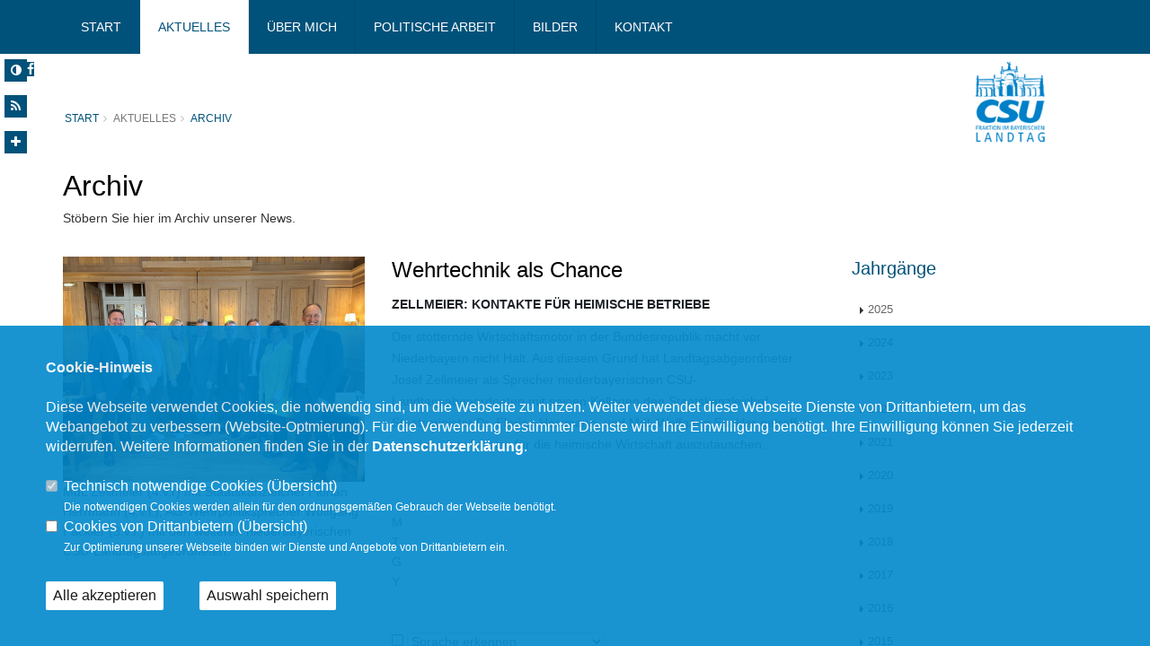

--- FILE ---
content_type: text/html; charset=ISO-8859-1
request_url: https://zellmeier.de/index.php?ka=1&ska=2
body_size: 16827
content:
<!DOCTYPE html>
<html lang="de">
<head>
<title>Josef Zellmeier MdL -  - Archiv - Stöbern Sie hier im Archiv unserer News.</title>
<meta http-equiv="X-UA-Compatible" content="IE=10">
<meta http-equiv="content-type" content="text/html; charset=ISO-8859-1">
<meta http-equiv="Content-Script-Type" content="text/javascript">
<meta http-equiv="Content-Style-Type" content="text/css">
<meta http-equiv="cache-control" content="no-cache">
<meta http-equiv="pragma" content="no-cache">
<meta name="description" content="Archiv - Stöbern Sie hier im Archiv unserer News.Aktuelles aus meinem Stimmkreis Straubing-Bogen">
<meta name="author" content="Abgeordnetenbüro und Postadresse <br> Josef Zellmeier, MdL">
<meta name="keywords" content="CSU, Landtag, Bayern, MdL, Josef Zellmeier, Sepp Zellmeier, Zellmeier, parlamentarischer Geschäftsführer, stellvertretender Fraktionsvorsitzender, Verfassungsausschuss, Ältestenrat, Fraktionsvorstand, Parteivorstand, vertriebenenpolitischer Sprecher, Laberweinting, Straubing, Straubing-Bogen, Niederbayern, Labertal, Bayerischer Landtag, Abgeordneter, Landtagsabgeordneter,CSU, christlich, sozial, demokratisch, Union">
<meta name="language" content="de">
<meta name="robots" content="index, follow">
<meta property="og:title" content="Josef Zellmeier MdL -  - Archiv - Stöbern Sie hier im Archiv unserer News." />
<meta property="og:type" content="website"/>
<meta property="og:site_name" content="Abgeordnetenbüro und Postadresse <br> Josef Zellmeier, MdL" />
<meta property="og:description" content="Archiv - Stöbern Sie hier im Archiv unserer News.">
<meta property="og:url" content="https://www.zellmeier.de/index.php?ka=1&ska=2">
<meta name="news_keywords" content="" />
<meta data-embetty-server="https://embetty2.sharkness.de">
<meta name="viewport" content="width=device-width, minimum-scale=1.0, maximum-scale=1.0, user-scalable=no">		<link rel="alternate" type="application/rss+xml" title="Josef Zellmeier MdL RSS-Feed" href="//zellmeier.de/rss/rss_feed.php"><style>
.herzkammer_button { margin-top: 50px !important;}
</style><link rel="SHORTCUT ICON" type="image/x-icon" href="image/templates/hybrid04/favicon.ico">













	<style>
@font-face {
  font-family: 'Work Sans';
  font-style: normal;
  font-weight: 400;
  src: url('/css/fonts/google/work-sans/work-sans-ttf/static/WorkSans-Light.ttf') format('truetype');
}

@font-face {
  font-family: 'Work Sans';
  font-style: italic;
  font-weight: 400;
  src: url('/css/fonts/google/work-sans/work-sans-ttf/static/WorkSans-Italic.ttf') format('truetype');
}

@font-face {
  font-family: 'Work Sans';
  font-style: normal;
  font-weight: 700;
  src: url('/css/fonts/google/work-sans/work-sans-ttf/static/WorkSans-Bold.ttf') format('truetype');
}

@font-face {
  font-family: 'Work Sans';
  font-style: italic;
  font-weight: 700;
  src: url('/css/fonts/google/work-sans/work-sans-ttf/static/WorkSans-BoldItalic.ttf') format('truetype');
}

@font-face {
  font-family: 'Work Sans Black';
  font-style: normal;
  font-weight: 400;
  src: url('/css/fonts/google/work-sans/work-sans-ttf/static/WorkSans-Black.ttf') format('truetype');
}

@font-face {
  font-family: 'Work Sans Black';
  font-style: italic;
  font-weight: 400;
  src: url('/css/fonts/google/work-sans/work-sans-ttf/static/WorkSans-BlackItalic.ttf') format('truetype');
}
</style>
<link rel="stylesheet" href="/js/hybrid04/vendor/bootstrap/css/bootstrap.min.css">
<link rel="stylesheet" href="/js/hybrid04/vendor/font-awesome/css/font-awesome.min.css">
<link rel="stylesheet" href="/js/hybrid04/vendor/animate/animate.min.css">
<link rel="stylesheet" href="/js/hybrid04/vendor/simple-line-icons/css/simple-line-icons.min.css">
<link rel="stylesheet" href="/js/hybrid04/vendor/owl.carousel/assets/owl.carousel.min.css">
<link rel="stylesheet" href="/js/hybrid04/vendor/owl.carousel/assets/owl.theme.default.min.css">
<link rel="stylesheet" href="/js/hybrid04/vendor/magnific-popup/magnific-popup.css">

<link rel="stylesheet" href="/css/hybrid04/hybrid5-theme.css">
<link rel="stylesheet" href="/css/hybrid04/hybrid5-theme-elements.css">
<link rel="stylesheet" href="/css/hybrid04/theme-blog.css">
<link rel="stylesheet" href="/css/hybrid04/theme-shop.css">

<link rel="stylesheet" href="/js/hybrid04/vendor/rs-plugin/css/settings.css">
<link rel="stylesheet" href="/js/hybrid04/vendor/rs-plugin/css/layers.css">
<link rel="stylesheet" href="/js/hybrid04/vendor/rs-plugin/css/navigation.css">

<link rel="stylesheet" href="/css/hybrid04/skins/skin-hybrid5.css"> 
<link rel="stylesheet" href="/css/hybrid04/demos/demo-law-firm.css">
<link rel="stylesheet" href="/css/hybrid04/custom.css">
<link rel="stylesheet" href="/js/creasefcontrast/css/accessibility-buttons.css" type="text/css">

<link rel="stylesheet" href="/js/hybrid04/vendor/fullcalendar/fullcalendar.css" />
<link rel="stylesheet" href="/js/hybrid04/vendor/fullcalendar/fullcalendar.print.css" media="print" />

<script src="/js/hybrid04/vendor/modernizr/modernizr.min.js"></script>






<script async src="/js/embetty.js"></script>
</head><body>	<div class="handicap-icons">
		<ul>
						<li><a href="index.php?ka=1&ska=2&sitekontrast=1"><div class="shorticon" title="Kontrast der Seite ändern"><i class="fa fa-adjust" title="Kontrast der Seite ändern"></i></div></a></li>
									<li><a href="rss/rss_feed.php" target="_blank"><div class="shorticon" title="RSS Feed"><i class="fa fa-feed"></i></div></a></li>
			<li><a href="#" aria-label="Increase Font" id="accessibility-font" class="js-acessibility plushybrid04"><div class="shorticon" title="Schrift vergrößern"><i class="fa fa-plus" title="Schrift vergrößern"></i></div></a></li>
			<li id="iconsearch"><a href="#" id="iconsearchbutton"><div class="shorticon" title="Suche"><i class="fa fa-search" title="Suche"></i></div></a></li>
			<a class="shorticon" href="https://www.facebook.com/josef.zellmeier" target="_blank"><i class="fa fa-facebook-f"></i></a>&nbsp;																	</ul>
	</div>
		<div id="csu-logo"><a href="/"><img src="/image/templates/hybrid04/csu-logo.png"></a></div>
		<div class="body">
				<header id="header" class="header-no-border-bottom" data-plugin-options='{"stickyEnabled": true, "stickyEnableOnBoxed": true, "stickyEnableOnMobile": true, "stickyStartAt": 60, "stickySetTop": "90px", "stickyChangeLogo": false}'>
			<div class="header-body">
				<div class="header-container header-nav header-nav-bar header-nav-bar-primary">
					<div class="container">
						<button class="btn header-btn-collapse-nav" data-toggle="collapse" data-target=".header-nav-main">
							Menü <i class="fa fa-bars"></i>
						</button>
												<div class="header-nav-main header-nav-main-light header-nav-main-effect-1 header-nav-main-sub-effect-1 collapse">
							<nav>
								<ul class="nav nav-pills" id="mainNav">
																			<li ><a href="/index.html">Start</a></li><li  class="dropdown  active"><a href="#" class="dropdown-toggle">Aktuelles</a>												<ul class="dropdown-menu"><li><a href="/index.html#op1_Aktuelles">Aktuelles</a><li><a href="/1_2_Archiv.html"><span class="title">Archiv</span></a><li><a href="/1_4_News-aus-Muenchen.html"><span class="title">News aus München</span></a><li><a href="/1_51_Aus-dem-Landtag.html"><span class="title">Aus dem Landtag</span></a>												</ul></li><li  class="dropdown "><a href="#" class="dropdown-toggle">Über mich</a>												<ul class="dropdown-menu"><li><a href="/2_20_Persoenliches.html"><span class="title">Persönliches</span></a><li><a href="/2_21_Politisches-Engagement.html"><span class="title">Politisches Engagement</span></a><li><a href="/2_41_Ehrenamtliches-Engagement.html"><span class="title">Ehrenamtliches Engagement</span></a>												</ul></li><li  class="dropdown "><a href="#" class="dropdown-toggle">Politische Arbeit</a>												<ul class="dropdown-menu"><li><a href="/6_39_Meine-Schwerpunkte.html"><span class="title">Meine Schwerpunkte</span></a><li><a href="/6_34_Aus-der-Fraktion.html"><span class="title">Aus der Fraktion</span></a><li><a href="/6_36_Vertriebene.html"><span class="title">Vertriebene</span></a><li><a href="/6_37_Ehrenamt.html"><span class="title">Ehrenamt</span></a><li><a href="/6_38_Parlamentskreis-Mittelstand.html"><span class="title">Parlamentskreis Mittelstand</span></a><li><a href="/6_49_Sport.html"><span class="title">Sport</span></a>												</ul></li><li ><a href="/3_7_Bilder.html">Bilder</a></li>											<li ><a href="/1_kontakt_Nehmen-Sie-mit-uns-Kontakt-auf.html">Kontakt</a></li>
																		</ul>
							</nav>
						</div>
					</div>
				</div>
			</div>
		</header>
		<div role="main" id="speak_div" class="main">									<img src="/image/templates/hybrid04/standard_page_header.png" class="img-responsive">
									<section class="page-header">
										<div class="container">
											<div class="row">
												<div class="col-md-12">
													<ul class="breadcrumb"><li><a href="/index.html">Start</a></li><li>Aktuelles</li><li class="active"><a href="index.php?ka=1&ska=2">Archiv</a></li></ul><div id="xp1" class="rs_addtools rs_splitbutton rs_skip rs_preserve" style="float:left"></div>												</div>
											</div>
																						<div class="row">
												<div class="col-md-12">
													<h1>Archiv</h1>
													<h6>Stöbern Sie hier im Archiv unserer News.</h6>												</div>
											</div>
																					</div>
									</section>	<div class="container">
		<div class="row">
			<div class="col-md-9">
				<div class="blog-posts">	
	<article class="post post-medium">
		<div class="row">				<div class="col-md-5" style="padding:0; ">
					<div class="post-image">
												<div class="single-thumbnail">								<a href="lokal_1_2_381_Wehrtechnik-als-Chance.html"><img src="image/news/381.jpg"></a><div class="news_referenzbild_bu">MdL Zellmeier (4.v.r) mit Staatskanzleichef Florian Herrmann (4.v.l.), AG-Wehrpolitiksprecher Wolfgang Fackler (3.v.r.) mit den weiteren niederbayerischen CSU-Landtagsabgeordneten.</div>						</div>
											</div>
				</div>
				<div class="col-md-7">				<div class="post-content">
					<h2><a href="lokal_1_2_381_Wehrtechnik-als-Chance.html">Wehrtechnik als Chance</a></h2>
					<h5>Zellmeier: Kontakte für heimische Betriebe</h5>					<p>Der stotternde Wirtschaftsmotor in der Bundesrepublik macht vor Niederbayern nicht Halt. Aus diesem Grund hat Landtagsabgeordneter Josef Zellmeier als Sprecher niederbayerischen CSU-Landtagsabgeordneten mit seinen Kollegen den Staatskanzleichef, Staatsminister Dr. Florian Herrmann, und MdL Wolfgang Fackler getroffen, um sich &uuml;ber Anreize f&uuml;r die heimische Wirtschaft auszutauschen.<br />
<div id="SL_balloon_obj" alt="0" style="display: block;">
<div id="SL_button" class="SL_ImTranslatorLogo" style="background: url(&quot;moz-extension://18df529d-5fb4-4a78-9ff5-55ba36375afe/content/img/util/imtranslator-s.png&quot;); visibility: hidden; opacity: 1; display: block; left: 5px; top: 42px; transition: visibility 0.01s, opacity 0.01s linear;">&nbsp;</div>
<div id="SL_shadow_translation_result2" style="display: none;">&nbsp;</div>
<div id="SL_shadow_translator">
<div id="SL_planshet">
<div id="SL_arrow_up" style="background: url(&quot;moz-extension://18df529d-5fb4-4a78-9ff5-55ba36375afe/content/img/util/up.png&quot;);">&nbsp;</div>
<div id="SL_Bproviders">
<div class="SL_BL_LABLE_ON" title="Microsoft" id="SL_P0">
<div id="SL_PN0">M</div>
</div>
<div class="SL_BL_LABLE_ON" title="Translator" id="SL_P1">
<div id="SL_PN1">T</div>
</div>
<div class="SL_BL_LABLE_ON" title="Google" id="SL_P2">
<div id="SL_PN2">G</div>
</div>
<div class="SL_BL_LABLE_ON" title="Yandex" id="SL_P3">
<div id="SL_PN3">Y</div>
</div>
</div>
<div id="SL_alert_bbl">
<div id="SLHKclose" style="background: url(&quot;moz-extension://18df529d-5fb4-4a78-9ff5-55ba36375afe/content/img/util/delete.png&quot;);">&nbsp;</div>
<div id="SL_alert_cont">&nbsp;</div>
</div>
<div id="SL_TB">
<div id="SL_tables" cellspacing="1">
<tr>
    <td class="SL_td" width="10%" align="right"><input id="SL_locer" type="checkbox" title="Sprache sichern" /></td>
    <td class="SL_td" width="20%" align="left"><select id="SL_lng_from" class="SL_lngs" style="background: rgb(255, 255, 255) url(&quot;moz-extension://18df529d-5fb4-4a78-9ff5-55ba36375afe/content/img/util/select.png&quot;) 100% 0px no-repeat;">
    <option value="auto">Sprache erkennen</option>
    <option value="af">Afrikaans</option>
    <option value="sq">Albanisch</option>
    <option value="am">Amharisch</option>
    <option value="ar">Arabisch</option>
    <option value="hy">Armenisch</option>
    <option value="az">Aserbaidschanisch</option>
    <option value="as">Assamesisch</option>
    <option value="ay">Aymara</option>
    <option value="bm">Bambara</option>
    <option value="ba">Baschkirisch</option>
    <option value="eu">Baskisch</option>
    <option value="bn">Bengalisch</option>
    <option value="bho">Bhojpuri</option>
    <option value="my">Birmanisch</option>
    <option value="bs">Bosnisch</option>
    <option value="bg">Bulgarisch</option>
    <option value="ceb">Cebuano</option>
    <option value="ny">Chichewa</option>
    <option value="lzh">Chinesisch (Literarisch)</option>
    <option value="zh-TW">Chinesisch trad</option>
    <option value="zh-CN">Chinesisch ver</option>
    <option value="da">D&auml;nisch</option>
    <option value="prs">Dari</option>
    <option value="de">Deutsch</option>
    <option value="dv">Dhivehi</option>
    <option value="doi">Dogri</option>
    <option value="emj">Emoji</option>
    <option value="en">Englisch</option>
    <option value="en-gb">Englisch Vereinigtes K&ouml;nigreich</option>
    <option value="eo">Esperanto</option>
    <option value="et">Estnisch</option>
    <option value="fo">F&auml;r&ouml;isch</option>
    <option value="fj">Fidschi</option>
    <option value="tl">Filipino</option>
    <option value="fi">Finnisch</option>
    <option value="fr">Franz&ouml;sisch</option>
    <option value="fr-CA">Franz&ouml;sisch (Kanada)</option>
    <option value="fy">Friesisch</option>
    <option value="gl">Galizisch</option>
    <option value="lug">Ganda</option>
    <option value="ka">Georgisch</option>
    <option value="el">Griechisch</option>
    <option value="gn">Guarani</option>
    <option value="gu">Gujarati</option>
    <option value="ht">Haitianisch</option>
    <option value="ha">Hausa</option>
    <option value="haw">Hawaiisch</option>
    <option value="iw">Hebr&auml;isch</option>
    <option value="hi">Hindi</option>
    <option value="hmn">Hmong</option>
    <option value="mrj">H&uuml;gel Mari</option>
    <option value="ig">Igbo</option>
    <option value="ilo">Ilocano</option>
    <option value="id">Indonesisch</option>
    <option value="ikt">Inuinnaqtun</option>
    <option value="iu">Inuktitut</option>
    <option value="iu-Latn">Inuktitut (Latein)</option>
    <option value="ga">Irisch</option>
    <option value="is">Isl&auml;ndisch</option>
    <option value="it">Italienisch</option>
    <option value="sah">Jakutisch</option>
    <option value="ja">Japanisch</option>
    <option value="jw">Javanesisch</option>
    <option value="yi">Jiddisch</option>
    <option value="kn">Kannada</option>
    <option value="yue">Kantonesisch (traditionell)</option>
    <option value="kk">Kasachisch</option>
    <option value="kazlat">Kasachisch (Latein)</option>
    <option value="ca">Katalanisch</option>
    <option value="km">Khmer</option>
    <option value="rw">Kinyarwanda</option>
    <option value="ky">Kirgisisch</option>
    <option value="tlh-Latn">Klingonisch (Latein)</option>
    <option value="gom">Konkani</option>
    <option value="ko">Koreanisch</option>
    <option value="co">Korsisch</option>
    <option value="kri">Krio</option>
    <option value="hr">Kroatisch</option>
    <option value="ku">Kurdisch (Kurmanji)</option>
    <option value="ckb">Kurdisch (Sorani)</option>
    <option value="lo">Lao</option>
    <option value="la">Lateinish</option>
    <option value="lv">Lettisch</option>
    <option value="ln">Lingala</option>
    <option value="lt">Litauisch</option>
    <option value="lb">Luxemburgisch</option>
    <option value="mai">Maithili</option>
    <option value="mg">Malagasy</option>
    <option value="ml">Malayalam</option>
    <option value="ms">Malaysisch</option>
    <option value="mt">Maltesisch</option>
    <option value="mi">Maori</option>
    <option value="mr">Marathi</option>
    <option value="mhr">Mari</option>
    <option value="mk">Mazedonisch</option>
    <option value="mni-Mtei">Meiteilon (Manipuri)</option>
    <option value="lus">Mizo</option>
    <option value="mn">Mongolisch</option>
    <option value="mn-Mong">Mongolisch (traditionell)</option>
    <option value="ee">Mutterschaf</option>
    <option value="ne">Nepalesisch</option>
    <option value="nl">Niederl&auml;ndisch</option>
    <option value="dsb">Niedersorbisch</option>
    <option value="no">Norwegisch</option>
    <option value="nya">Nyanja</option>
    <option value="hsb">Obersorbisch</option>
    <option value="or">Odia (Oriya)</option>
    <option value="om">Oromo</option>
    <option value="pap">Papiamentu</option>
    <option value="ps">Paschtu</option>
    <option value="fa">Persisch</option>
    <option value="pl">Polnisch</option>
    <option value="pt">Portugiesisch (Brasilien)</option>
    <option value="pt-PT">Portugiesisch (Portugal)</option>
    <option value="pa">Punjabi</option>
    <option value="qu">Quechua</option>
    <option value="otq">Quertaro Otomi</option>
    <option value="ro">Rum&auml;nisch</option>
    <option value="run">Rundi</option>
    <option value="ru">Russisch</option>
    <option value="sm">Samoanisch</option>
    <option value="sa">Sanskrit</option>
    <option value="gd">Schottisch-G&auml;lisch</option>
    <option value="sv">Schwedisch</option>
    <option value="nso">Sepedi</option>
    <option value="srsl">Serbisch</option>
    <option value="sr">Serbisch (Kyrillisch)</option>
    <option value="sr-Latn">Serbisch (Latein)</option>
    <option value="st">Sesotho</option>
    <option value="tn">Setswana</option>
    <option value="sn">Shona</option>
    <option value="sd">Sindhi</option>
    <option value="si">Singhalesisch</option>
    <option value="sk">Slowakisch</option>
    <option value="sl">Slowenisch</option>
    <option value="so">Somali</option>
    <option value="es">Spanisch</option>
    <option value="sw">Suaheli</option>
    <option value="su">Sundanesisch</option>
    <option value="tg">Tadschikisch</option>
    <option value="tlsl">Tagalog</option>
    <option value="ty">Tahitianisch</option>
    <option value="ta">Tamil</option>
    <option value="tt">Tatarisch</option>
    <option value="te">Telugu</option>
    <option value="th">Thail&auml;ndisch</option>
    <option value="bo">Tibetisch</option>
    <option value="ti">Tigrinya</option>
    <option value="to">Tongaisch</option>
    <option value="cs">Tschechisch</option>
    <option value="cv">Tschuwaschisch</option>
    <option value="ts">Tsonga</option>
    <option value="tr">T&uuml;rkisch</option>
    <option value="tk">Turkmenisch</option>
    <option value="ak">Twi</option>
    <option value="udm">Udmurtisch</option>
    <option value="ug">Uigurisch</option>
    <option value="uk">Ukrainisch</option>
    <option value="hu">Ungarisch</option>
    <option value="ur">Urdu</option>
    <option value="uzbcyr">Usbekisch (Kyrillisch)</option>
    <option value="uz">Uzbekisch</option>
    <option value="vi">Vietnamesisch</option>
    <option value="cy">Walisisch</option>
    <option value="be">Wei&szlig;russisch</option>
    <option value="xh">Xhosa</option>
    <option value="yo">Yoruba</option>
    <option value="yua">Yukatekische Maya</option>
    <option value="zu">Zulu</option>
    </select></td>
    <td class="SL_td" width="3" align="center">
    <div id="SL_switch_b" title="Sprachen umschalten" style="background: url(&quot;moz-extension://18df529d-5fb4-4a78-9ff5-55ba36375afe/content/img/util/switchb.png&quot;);">&nbsp;</div>
    </td>
    <td class="SL_td" width="20%" align="left"><select id="SL_lng_to" class="SL_lngs" style="background: rgb(255, 255, 255) url(&quot;moz-extension://18df529d-5fb4-4a78-9ff5-55ba36375afe/content/img/util/select.png&quot;) 100% 0px no-repeat;">
    <option selected="selected" value="de">Deutsch</option>
    <option disabled="true">-------- [ Alle ] --------</option>
    <option value="af">Afrikaans</option>
    <option value="sq">Albanisch</option>
    <option value="am">Amharisch</option>
    <option value="ar">Arabisch</option>
    <option value="hy">Armenisch</option>
    <option value="az">Aserbaidschanisch</option>
    <option value="as">Assamesisch</option>
    <option value="ay">Aymara</option>
    <option value="bm">Bambara</option>
    <option value="ba">Baschkirisch</option>
    <option value="eu">Baskisch</option>
    <option value="bn">Bengalisch</option>
    <option value="bho">Bhojpuri</option>
    <option value="my">Birmanisch</option>
    <option value="bs">Bosnisch</option>
    <option value="bg">Bulgarisch</option>
    <option value="ceb">Cebuano</option>
    <option value="ny">Chichewa</option>
    <option value="lzh">Chinesisch (Literarisch)</option>
    <option value="zh-TW">Chinesisch trad</option>
    <option value="zh-CN">Chinesisch ver</option>
    <option value="da">D&auml;nisch</option>
    <option value="prs">Dari</option>
    <option value="de">Deutsch</option>
    <option value="dv">Dhivehi</option>
    <option value="doi">Dogri</option>
    <option value="emj">Emoji</option>
    <option value="en">Englisch</option>
    <option value="en-gb">Englisch Vereinigtes K&ouml;nigreich</option>
    <option value="eo">Esperanto</option>
    <option value="et">Estnisch</option>
    <option value="fo">F&auml;r&ouml;isch</option>
    <option value="fj">Fidschi</option>
    <option value="tl">Filipino</option>
    <option value="fi">Finnisch</option>
    <option value="fr">Franz&ouml;sisch</option>
    <option value="fr-CA">Franz&ouml;sisch (Kanada)</option>
    <option value="fy">Friesisch</option>
    <option value="gl">Galizisch</option>
    <option value="lug">Ganda</option>
    <option value="ka">Georgisch</option>
    <option value="el">Griechisch</option>
    <option value="gn">Guarani</option>
    <option value="gu">Gujarati</option>
    <option value="ht">Haitianisch</option>
    <option value="ha">Hausa</option>
    <option value="haw">Hawaiisch</option>
    <option value="iw">Hebr&auml;isch</option>
    <option value="hi">Hindi</option>
    <option value="hmn">Hmong</option>
    <option value="mrj">H&uuml;gel Mari</option>
    <option value="ig">Igbo</option>
    <option value="ilo">Ilocano</option>
    <option value="id">Indonesisch</option>
    <option value="ikt">Inuinnaqtun</option>
    <option value="iu">Inuktitut</option>
    <option value="iu-Latn">Inuktitut (Latein)</option>
    <option value="ga">Irisch</option>
    <option value="is">Isl&auml;ndisch</option>
    <option value="it">Italienisch</option>
    <option value="sah">Jakutisch</option>
    <option value="ja">Japanisch</option>
    <option value="jw">Javanesisch</option>
    <option value="yi">Jiddisch</option>
    <option value="kn">Kannada</option>
    <option value="yue">Kantonesisch (traditionell)</option>
    <option value="kk">Kasachisch</option>
    <option value="kazlat">Kasachisch (Latein)</option>
    <option value="ca">Katalanisch</option>
    <option value="km">Khmer</option>
    <option value="rw">Kinyarwanda</option>
    <option value="ky">Kirgisisch</option>
    <option value="tlh-Latn">Klingonisch (Latein)</option>
    <option value="gom">Konkani</option>
    <option value="ko">Koreanisch</option>
    <option value="co">Korsisch</option>
    <option value="kri">Krio</option>
    <option value="hr">Kroatisch</option>
    <option value="ku">Kurdisch (Kurmanji)</option>
    <option value="ckb">Kurdisch (Sorani)</option>
    <option value="lo">Lao</option>
    <option value="la">Lateinish</option>
    <option value="lv">Lettisch</option>
    <option value="ln">Lingala</option>
    <option value="lt">Litauisch</option>
    <option value="lb">Luxemburgisch</option>
    <option value="mai">Maithili</option>
    <option value="mg">Malagasy</option>
    <option value="ml">Malayalam</option>
    <option value="ms">Malaysisch</option>
    <option value="mt">Maltesisch</option>
    <option value="mi">Maori</option>
    <option value="mr">Marathi</option>
    <option value="mhr">Mari</option>
    <option value="mk">Mazedonisch</option>
    <option value="mni-Mtei">Meiteilon (Manipuri)</option>
    <option value="lus">Mizo</option>
    <option value="mn">Mongolisch</option>
    <option value="mn-Mong">Mongolisch (traditionell)</option>
    <option value="ee">Mutterschaf</option>
    <option value="ne">Nepalesisch</option>
    <option value="nl">Niederl&auml;ndisch</option>
    <option value="dsb">Niedersorbisch</option>
    <option value="no">Norwegisch</option>
    <option value="nya">Nyanja</option>
    <option value="hsb">Obersorbisch</option>
    <option value="or">Odia (Oriya)</option>
    <option value="om">Oromo</option>
    <option value="pap">Papiamentu</option>
    <option value="ps">Paschtu</option>
    <option value="fa">Persisch</option>
    <option value="pl">Polnisch</option>
    <option value="pt">Portugiesisch (Brasilien)</option>
    <option value="pt-PT">Portugiesisch (Portugal)</option>
    <option value="pa">Punjabi</option>
    <option value="qu">Quechua</option>
    <option value="otq">Quertaro Otomi</option>
    <option value="ro">Rum&auml;nisch</option>
    <option value="run">Rundi</option>
    <option value="ru">Russisch</option>
    <option value="sm">Samoanisch</option>
    <option value="sa">Sanskrit</option>
    <option value="gd">Schottisch-G&auml;lisch</option>
    <option value="sv">Schwedisch</option>
    <option value="nso">Sepedi</option>
    <option value="srsl">Serbisch</option>
    <option value="sr">Serbisch (Kyrillisch)</option>
    <option value="sr-Latn">Serbisch (Latein)</option>
    <option value="st">Sesotho</option>
    <option value="tn">Setswana</option>
    <option value="sn">Shona</option>
    <option value="sd">Sindhi</option>
    <option value="si">Singhalesisch</option>
    <option value="sk">Slowakisch</option>
    <option value="sl">Slowenisch</option>
    <option value="so">Somali</option>
    <option value="es">Spanisch</option>
    <option value="sw">Suaheli</option>
    <option value="su">Sundanesisch</option>
    <option value="tg">Tadschikisch</option>
    <option value="tlsl">Tagalog</option>
    <option value="ty">Tahitianisch</option>
    <option value="ta">Tamil</option>
    <option value="tt">Tatarisch</option>
    <option value="te">Telugu</option>
    <option value="th">Thail&auml;ndisch</option>
    <option value="bo">Tibetisch</option>
    <option value="ti">Tigrinya</option>
    <option value="to">Tongaisch</option>
    <option value="cs">Tschechisch</option>
    <option value="cv">Tschuwaschisch</option>
    <option value="ts">Tsonga</option>
    <option value="tr">T&uuml;rkisch</option>
    <option value="tk">Turkmenisch</option>
    <option value="ak">Twi</option>
    <option value="udm">Udmurtisch</option>
    <option value="ug">Uigurisch</option>
    <option value="uk">Ukrainisch</option>
    <option value="hu">Ungarisch</option>
    <option value="ur">Urdu</option>
    <option value="uzbcyr">Usbekisch (Kyrillisch)</option>
    <option value="uz">Uzbekisch</option>
    <option value="vi">Vietnamesisch</option>
    <option value="cy">Walisisch</option>
    <option value="be">Wei&szlig;russisch</option>
    <option value="xh">Xhosa</option>
    <option value="yo">Yoruba</option>
    <option value="yua">Yukatekische Maya</option>
    <option value="zu">Zulu</option>
    </select></td>
    <td class="SL_td" width="8%" align="center">
    <div id="SL_TTS_voice" title="undefined" style="background: url(&quot;moz-extension://18df529d-5fb4-4a78-9ff5-55ba36375afe/content/img/util/ttsvoice.png&quot;);">&nbsp;</div>
    </td>
    <td class="SL_td" width="8%" align="center">
    <div id="SL_copy" title="Kopieren" class="SL_copy" style="background: url(&quot;moz-extension://18df529d-5fb4-4a78-9ff5-55ba36375afe/content/img/util/copy.png&quot;);">
    <div id="SL_copy_tip">&nbsp;</div>
    </div>
    </td>
    <td class="SL_td" width="8%" align="center">
    <div id="SL_bbl_font_patch">&nbsp;</div>
    <div id="SL_bbl_font" title="Schriftgr&ouml;&szlig;e" class="SL_bbl_font" style="background: url(&quot;moz-extension://18df529d-5fb4-4a78-9ff5-55ba36375afe/content/img/util/font.png&quot;);">&nbsp;</div>
    </td>
    <td class="SL_td" width="8%" align="center">
    <div id="SL_bbl_help" title="Hilfe" style="background: url(&quot;moz-extension://18df529d-5fb4-4a78-9ff5-55ba36375afe/content/img/util/bhelp.png&quot;);">&nbsp;</div>
    </td>
    <td class="SL_td" width="15%" align="right">
    <div id="SL_pin" class="SL_pin_off" title="Pop-up-&Uuml;bersetzer nageln" style="background: url(&quot;moz-extension://18df529d-5fb4-4a78-9ff5-55ba36375afe/content/img/util/pin-on.png&quot;);">&nbsp;</div>
    </td>
</tr>
</div>
</div>
</div>
<div id="SL_shadow_translation_result">&nbsp;</div>
<div id="SL_loading" class="SL_loading" style="background: url(&quot;moz-extension://18df529d-5fb4-4a78-9ff5-55ba36375afe/content/img/util/loading.gif&quot;);">&nbsp;</div>
<div id="SL_player2">&nbsp;</div>
<div id="SL_alert100">Die Sound-Funktion ist auf 200 Zeichen begrenzt</div>
<div id="SL_Balloon_options" style="background: rgb(255, 255, 255) url(&quot;moz-extension://18df529d-5fb4-4a78-9ff5-55ba36375afe/content/img/util/bg3.png&quot;);">
<div id="SL_arrow_down" style="background: url(&quot;moz-extension://18df529d-5fb4-4a78-9ff5-55ba36375afe/content/img/util/down.png&quot;);">&nbsp;</div>
<div id="SL_tbl_opt">
<tr>
    <td class="SL_td" width="5%" align="center"><input id="SL_BBL_locer" type="checkbox" title="Schaltfl&auml;che ImTranslator anzeigen 3 Sekunden" /></td>
    <td class="SL_td" width="5%" align="left">
    <div id="SL_BBL_IMG" title="Schaltfl&auml;che ImTranslator anzeigen 3 Sekunden" style="background: url(&quot;moz-extension://18df529d-5fb4-4a78-9ff5-55ba36375afe/content/img/util/bbl-logo.png&quot;);">&nbsp;</div>
    </td>
    <td class="SL_td" width="100%" align="center"><a target="_blank" class="SL_options" id="SL_opt1" title="Optionen anzeigen">Optionen</a> : <a target="_blank" class="SL_options" id="SL_opt2" title="&Uuml;bersetzungsverlauf">Geschichte</a> : <a target="_blank" class="SL_options" id="SL_opt3" title="R&uuml;ckkoppelung">Feedback</a> : <a href="https://about.imtranslator.net/extensions/?tp=ff-ImTranslator&amp;a=0" target="_blank" class="SL_options" id="SL_opt4" title="Beitrag leisten">Donate</a></td>
    <td class="SL_td" width="15%" align="right" nowrap="nowrap"><span id="SL_Balloon_Close" class="SL_options" title="Schlie&szlig;en">Schlie&szlig;en</span></td>
</tr>
</div>
</div>
</div>
</div></p>
				</div>
			</div>
		</div>
		<div class="row">
			<div class="col-md-12">
				<div class="post-meta">
					<span><i class="fa fa-calendar"></i> 13.06.2025 </span>					<a href="lokal_1_2_381_Wehrtechnik-als-Chance.html" class="btn btn-xs btn-primary pull-right">MEHR...</a>
				</div>
			</div>
		</div>
	</article>	
	<article class="post post-medium">
		<div class="row">				<div class="col-md-5" style="padding:0; ">
					<div class="post-image">
												<div class="single-thumbnail">								<a href="lokal_1_2_380_Ein-bisschen-Wehmut-in-Haushaltsausschuss-Sitzung-zu-offenen-Faellen-aus-frueheren-ORH-Jahresberichten.html"><img src="image/news/380.jpg"></a><div class="news_referenzbild_bu">v.l. ORH-Präsidentin Heidrun Piwernetz, Ministerialdirigent Karlheinz Windsheimer, Vizepräsidentin Susanne Frank, Ausschussvorsitzender MdL Josef Zellmeier, Stv. Ausschussvorsitzender MdL Bernhard Pohl</div>						</div>
											</div>
				</div>
				<div class="col-md-7">				<div class="post-content">
					<h2><a href="lokal_1_2_380_Ein-bisschen-Wehmut-in-Haushaltsausschuss-Sitzung-zu-offenen-Faellen-aus-frueheren-ORH-Jahresberichten.html">Ein bisschen Wehmut in Haushaltsausschuss-Sitzung zu offenen Fällen aus früheren ORH-Jahresberichten</a></h2>
										<p>F&uuml;r den ORH waren zum letzten Mal in einer Sitzung des Haushaltsauschusses Frau Vizepr&auml;sidentin Susanne Frank und Herr Ministerialdirigent Karlheinz Windsheimer, Abteilungsleiter A. Beide werden sich Ende des Monats in den verdienten Ruhestand verabschieden. So kam zu Beginn der vergangenen Sitzung zu den offenen F&auml;llen aus fr&uuml;heren ORH-Berichten ein wenig Wehmut auf, als sie ihren Kolleginnen und Kollegen sowie den Abgeordneten des Haushaltsausschusses f&uuml;r das Miteinander in den vergangenen Jahren herzlich dankten.<br />
<br />
Auch der Ausschussvorsitzende, MdL Josef Zellmeier, richtete Dankesworte an die beiden langj&auml;hrigen ORH-Kollegialmitglieder und unterstrich die hervorragende Zusammenarbeit.</p>
				</div>
			</div>
		</div>
		<div class="row">
			<div class="col-md-12">
				<div class="post-meta">
					<span><i class="fa fa-calendar"></i> 13.06.2025 </span>					<a href="lokal_1_2_380_Ein-bisschen-Wehmut-in-Haushaltsausschuss-Sitzung-zu-offenen-Faellen-aus-frueheren-ORH-Jahresberichten.html" class="btn btn-xs btn-primary pull-right">MEHR...</a>
				</div>
			</div>
		</div>
	</article>	
	<article class="post post-medium">
		<div class="row">				<div class="col-md-5" style="padding:0; ">
					<div class="post-image">
												<div class="single-thumbnail">								<a href="lokal_1_2_379_Straubing-Bogen-und-Feldkirchen-profitieren.html"><img src="image/news/379.jpg"></a>						</div>
											</div>
				</div>
				<div class="col-md-7">				<div class="post-content">
					<h2><a href="lokal_1_2_379_Straubing-Bogen-und-Feldkirchen-profitieren.html">Straubing, Bogen und Feldkirchen profitieren</a></h2>
					<h5>Zellmeier: Startchancen-Programm für Schulen wird ausgeweitet</h5>					<p>Bereits 100 Schulen in Bayern profitieren vom Startchancen-Programm des Bundesforschungsministeriums und der Bayerischen Staatsregierung. Wie Landtagsabgeordneter Josef Zellmeier mitteilte, kommen zum n&auml;chsten Schuljahr landesweit 480 Schulen neu hinzu, wozu auch Schulen aus der Region Straubing-Bogen geh&ouml;ren. Konkret handelt es sich dabei um die die Grundschulen in der Stadt Bogen und in der Gemeinde Feldkirchen, die Staatliche Berufsschule I, das Sonderp&auml;dagogische F&ouml;rderzentrum Straubing, die Grundschule Ulrich Schmidl in Straubing-Ost sowie die Grund- und Mittelschule St. Stephan in Alburg.<br />
<br />
<br /></p>
				</div>
			</div>
		</div>
		<div class="row">
			<div class="col-md-12">
				<div class="post-meta">
					<span><i class="fa fa-calendar"></i> 06.06.2025 </span>					<a href="lokal_1_2_379_Straubing-Bogen-und-Feldkirchen-profitieren.html" class="btn btn-xs btn-primary pull-right">MEHR...</a>
				</div>
			</div>
		</div>
	</article>	
	<article class="post post-medium">
		<div class="row">				<div class="col-md-5" style="padding:0; ">
					<div class="post-image">
												<div class="single-thumbnail">								<a href="lokal_1_2_378_Fast-12-Mio-Staedtebaufoerderung.html"><img src="image/news/378.jpg"></a>						</div>
											</div>
				</div>
				<div class="col-md-7">				<div class="post-content">
					<h2><a href="lokal_1_2_378_Fast-12-Mio-Staedtebaufoerderung.html">Fast 1,2 Mio Städtebauförderung</a></h2>
					<h5>Zellmeier: Wichtige Unterstützung für Feldkirchen und Laberweinting</h5>					<p>Gute Nachrichten f&uuml;r zwei Landkreisgemeinden hatte Landtagsabgeordneter Josef Zellmeier im Parlamentsgep&auml;ck. Der gr&ouml;&szlig;te Betrag flie&szlig;t ins Labertal: Das Projekt zur Aufwertung der Laberweintinger Mitte wird mit einer Finanzspritze von 1,04 Millionen Euro unterst&uuml;tzt. Au&szlig;erdem werden&nbsp; 150.000 Euro f&uuml;r den Vorplatz des Rathauses in Feldkirchen bereitgestellt. Gleichzeitig sagte der Vorsitzende des Haushaltsausschusses Dank an Bauminister Christian Bernreiter f&uuml;r die kommunalfreundliche Ausgestaltung des F&ouml;rderprogramms.
<div id="SL_balloon_obj" alt="0" style="display: block;">
<div id="SL_button" class="SL_ImTranslatorLogo" style="background: url(&quot;moz-extension://18df529d-5fb4-4a78-9ff5-55ba36375afe/content/img/util/imtranslator-s.png&quot;); visibility: visible; opacity: 1; display: block; left: 429px; top: 490px;">&nbsp;</div>
<div id="SL_shadow_translation_result2" style="display: none;">&nbsp;</div>
<div id="SL_shadow_translator">
<div id="SL_planshet">
<div id="SL_arrow_up" style="background: url(&quot;moz-extension://18df529d-5fb4-4a78-9ff5-55ba36375afe/content/img/util/up.png&quot;);">&nbsp;</div>
<div id="SL_Bproviders">
<div class="SL_BL_LABLE_ON" title="Microsoft" id="SL_P0">
<div id="SL_PN0">M</div>
</div>
<div class="SL_BL_LABLE_ON" title="Translator" id="SL_P1">
<div id="SL_PN1">T</div>
</div>
<div class="SL_BL_LABLE_ON" title="Google" id="SL_P2">
<div id="SL_PN2">G</div>
</div>
<div class="SL_BL_LABLE_ON" title="Yandex" id="SL_P3">
<div id="SL_PN3">Y</div>
</div>
</div>
<div id="SL_alert_bbl">
<div id="SLHKclose" style="background: url(&quot;moz-extension://18df529d-5fb4-4a78-9ff5-55ba36375afe/content/img/util/delete.png&quot;);">&nbsp;</div>
<div id="SL_alert_cont">&nbsp;</div>
</div>
<div id="SL_TB">
<div id="SL_tables" cellspacing="1">
<tr>
    <td class="SL_td" width="10%" align="right"><input id="SL_locer" type="checkbox" title="Sprache sichern" /></td>
    <td class="SL_td" width="20%" align="left"><select id="SL_lng_from" class="SL_lngs" style="background: rgb(255, 255, 255) url(&quot;moz-extension://18df529d-5fb4-4a78-9ff5-55ba36375afe/content/img/util/select.png&quot;) 100% 0px no-repeat;">
    <option value="auto">Sprache erkennen</option>
    <option value="af">Afrikaans</option>
    <option value="sq">Albanisch</option>
    <option value="am">Amharisch</option>
    <option value="ar">Arabisch</option>
    <option value="hy">Armenisch</option>
    <option value="az">Aserbaidschanisch</option>
    <option value="as">Assamesisch</option>
    <option value="ay">Aymara</option>
    <option value="bm">Bambara</option>
    <option value="ba">Baschkirisch</option>
    <option value="eu">Baskisch</option>
    <option value="bn">Bengalisch</option>
    <option value="bho">Bhojpuri</option>
    <option value="my">Birmanisch</option>
    <option value="bs">Bosnisch</option>
    <option value="bg">Bulgarisch</option>
    <option value="ceb">Cebuano</option>
    <option value="ny">Chichewa</option>
    <option value="lzh">Chinesisch (Literarisch)</option>
    <option value="zh-TW">Chinesisch trad</option>
    <option value="zh-CN">Chinesisch ver</option>
    <option value="da">D&auml;nisch</option>
    <option value="prs">Dari</option>
    <option value="de">Deutsch</option>
    <option value="dv">Dhivehi</option>
    <option value="doi">Dogri</option>
    <option value="emj">Emoji</option>
    <option value="en">Englisch</option>
    <option value="en-gb">Englisch Vereinigtes K&ouml;nigreich</option>
    <option value="eo">Esperanto</option>
    <option value="et">Estnisch</option>
    <option value="fo">F&auml;r&ouml;isch</option>
    <option value="fj">Fidschi</option>
    <option value="tl">Filipino</option>
    <option value="fi">Finnisch</option>
    <option value="fr">Franz&ouml;sisch</option>
    <option value="fr-CA">Franz&ouml;sisch (Kanada)</option>
    <option value="fy">Friesisch</option>
    <option value="gl">Galizisch</option>
    <option value="lug">Ganda</option>
    <option value="ka">Georgisch</option>
    <option value="el">Griechisch</option>
    <option value="gn">Guarani</option>
    <option value="gu">Gujarati</option>
    <option value="ht">Haitianisch</option>
    <option value="ha">Hausa</option>
    <option value="haw">Hawaiisch</option>
    <option value="iw">Hebr&auml;isch</option>
    <option value="hi">Hindi</option>
    <option value="hmn">Hmong</option>
    <option value="mrj">H&uuml;gel Mari</option>
    <option value="ig">Igbo</option>
    <option value="ilo">Ilocano</option>
    <option value="id">Indonesisch</option>
    <option value="ikt">Inuinnaqtun</option>
    <option value="iu">Inuktitut</option>
    <option value="iu-Latn">Inuktitut (Latein)</option>
    <option value="ga">Irisch</option>
    <option value="is">Isl&auml;ndisch</option>
    <option value="it">Italienisch</option>
    <option value="sah">Jakutisch</option>
    <option value="ja">Japanisch</option>
    <option value="jw">Javanesisch</option>
    <option value="yi">Jiddisch</option>
    <option value="kn">Kannada</option>
    <option value="yue">Kantonesisch (traditionell)</option>
    <option value="kk">Kasachisch</option>
    <option value="kazlat">Kasachisch (Latein)</option>
    <option value="ca">Katalanisch</option>
    <option value="km">Khmer</option>
    <option value="rw">Kinyarwanda</option>
    <option value="ky">Kirgisisch</option>
    <option value="tlh-Latn">Klingonisch (Latein)</option>
    <option value="gom">Konkani</option>
    <option value="ko">Koreanisch</option>
    <option value="co">Korsisch</option>
    <option value="kri">Krio</option>
    <option value="hr">Kroatisch</option>
    <option value="ku">Kurdisch (Kurmanji)</option>
    <option value="ckb">Kurdisch (Sorani)</option>
    <option value="lo">Lao</option>
    <option value="la">Lateinish</option>
    <option value="lv">Lettisch</option>
    <option value="ln">Lingala</option>
    <option value="lt">Litauisch</option>
    <option value="lb">Luxemburgisch</option>
    <option value="mai">Maithili</option>
    <option value="mg">Malagasy</option>
    <option value="ml">Malayalam</option>
    <option value="ms">Malaysisch</option>
    <option value="mt">Maltesisch</option>
    <option value="mi">Maori</option>
    <option value="mr">Marathi</option>
    <option value="mhr">Mari</option>
    <option value="mk">Mazedonisch</option>
    <option value="mni-Mtei">Meiteilon (Manipuri)</option>
    <option value="lus">Mizo</option>
    <option value="mn">Mongolisch</option>
    <option value="mn-Mong">Mongolisch (traditionell)</option>
    <option value="ee">Mutterschaf</option>
    <option value="ne">Nepalesisch</option>
    <option value="nl">Niederl&auml;ndisch</option>
    <option value="dsb">Niedersorbisch</option>
    <option value="no">Norwegisch</option>
    <option value="nya">Nyanja</option>
    <option value="hsb">Obersorbisch</option>
    <option value="or">Odia (Oriya)</option>
    <option value="om">Oromo</option>
    <option value="pap">Papiamentu</option>
    <option value="ps">Paschtu</option>
    <option value="fa">Persisch</option>
    <option value="pl">Polnisch</option>
    <option value="pt">Portugiesisch (Brasilien)</option>
    <option value="pt-PT">Portugiesisch (Portugal)</option>
    <option value="pa">Punjabi</option>
    <option value="qu">Quechua</option>
    <option value="otq">Quertaro Otomi</option>
    <option value="ro">Rum&auml;nisch</option>
    <option value="run">Rundi</option>
    <option value="ru">Russisch</option>
    <option value="sm">Samoanisch</option>
    <option value="sa">Sanskrit</option>
    <option value="gd">Schottisch-G&auml;lisch</option>
    <option value="sv">Schwedisch</option>
    <option value="nso">Sepedi</option>
    <option value="srsl">Serbisch</option>
    <option value="sr">Serbisch (Kyrillisch)</option>
    <option value="sr-Latn">Serbisch (Latein)</option>
    <option value="st">Sesotho</option>
    <option value="tn">Setswana</option>
    <option value="sn">Shona</option>
    <option value="sd">Sindhi</option>
    <option value="si">Singhalesisch</option>
    <option value="sk">Slowakisch</option>
    <option value="sl">Slowenisch</option>
    <option value="so">Somali</option>
    <option value="es">Spanisch</option>
    <option value="sw">Suaheli</option>
    <option value="su">Sundanesisch</option>
    <option value="tg">Tadschikisch</option>
    <option value="tlsl">Tagalog</option>
    <option value="ty">Tahitianisch</option>
    <option value="ta">Tamil</option>
    <option value="tt">Tatarisch</option>
    <option value="te">Telugu</option>
    <option value="th">Thail&auml;ndisch</option>
    <option value="bo">Tibetisch</option>
    <option value="ti">Tigrinya</option>
    <option value="to">Tongaisch</option>
    <option value="cs">Tschechisch</option>
    <option value="cv">Tschuwaschisch</option>
    <option value="ts">Tsonga</option>
    <option value="tr">T&uuml;rkisch</option>
    <option value="tk">Turkmenisch</option>
    <option value="ak">Twi</option>
    <option value="udm">Udmurtisch</option>
    <option value="ug">Uigurisch</option>
    <option value="uk">Ukrainisch</option>
    <option value="hu">Ungarisch</option>
    <option value="ur">Urdu</option>
    <option value="uzbcyr">Usbekisch (Kyrillisch)</option>
    <option value="uz">Uzbekisch</option>
    <option value="vi">Vietnamesisch</option>
    <option value="cy">Walisisch</option>
    <option value="be">Wei&szlig;russisch</option>
    <option value="xh">Xhosa</option>
    <option value="yo">Yoruba</option>
    <option value="yua">Yukatekische Maya</option>
    <option value="zu">Zulu</option>
    </select></td>
    <td class="SL_td" width="3" align="center">
    <div id="SL_switch_b" title="Sprachen umschalten" style="background: url(&quot;moz-extension://18df529d-5fb4-4a78-9ff5-55ba36375afe/content/img/util/switchb.png&quot;);">&nbsp;</div>
    </td>
    <td class="SL_td" width="20%" align="left"><select id="SL_lng_to" class="SL_lngs" style="background: rgb(255, 255, 255) url(&quot;moz-extension://18df529d-5fb4-4a78-9ff5-55ba36375afe/content/img/util/select.png&quot;) 100% 0px no-repeat;">
    <option selected="selected" value="de">Deutsch</option>
    <option disabled="true">-------- [ Alle ] --------</option>
    <option value="af">Afrikaans</option>
    <option value="sq">Albanisch</option>
    <option value="am">Amharisch</option>
    <option value="ar">Arabisch</option>
    <option value="hy">Armenisch</option>
    <option value="az">Aserbaidschanisch</option>
    <option value="as">Assamesisch</option>
    <option value="ay">Aymara</option>
    <option value="bm">Bambara</option>
    <option value="ba">Baschkirisch</option>
    <option value="eu">Baskisch</option>
    <option value="bn">Bengalisch</option>
    <option value="bho">Bhojpuri</option>
    <option value="my">Birmanisch</option>
    <option value="bs">Bosnisch</option>
    <option value="bg">Bulgarisch</option>
    <option value="ceb">Cebuano</option>
    <option value="ny">Chichewa</option>
    <option value="lzh">Chinesisch (Literarisch)</option>
    <option value="zh-TW">Chinesisch trad</option>
    <option value="zh-CN">Chinesisch ver</option>
    <option value="da">D&auml;nisch</option>
    <option value="prs">Dari</option>
    <option value="de">Deutsch</option>
    <option value="dv">Dhivehi</option>
    <option value="doi">Dogri</option>
    <option value="emj">Emoji</option>
    <option value="en">Englisch</option>
    <option value="en-gb">Englisch Vereinigtes K&ouml;nigreich</option>
    <option value="eo">Esperanto</option>
    <option value="et">Estnisch</option>
    <option value="fo">F&auml;r&ouml;isch</option>
    <option value="fj">Fidschi</option>
    <option value="tl">Filipino</option>
    <option value="fi">Finnisch</option>
    <option value="fr">Franz&ouml;sisch</option>
    <option value="fr-CA">Franz&ouml;sisch (Kanada)</option>
    <option value="fy">Friesisch</option>
    <option value="gl">Galizisch</option>
    <option value="lug">Ganda</option>
    <option value="ka">Georgisch</option>
    <option value="el">Griechisch</option>
    <option value="gn">Guarani</option>
    <option value="gu">Gujarati</option>
    <option value="ht">Haitianisch</option>
    <option value="ha">Hausa</option>
    <option value="haw">Hawaiisch</option>
    <option value="iw">Hebr&auml;isch</option>
    <option value="hi">Hindi</option>
    <option value="hmn">Hmong</option>
    <option value="mrj">H&uuml;gel Mari</option>
    <option value="ig">Igbo</option>
    <option value="ilo">Ilocano</option>
    <option value="id">Indonesisch</option>
    <option value="ikt">Inuinnaqtun</option>
    <option value="iu">Inuktitut</option>
    <option value="iu-Latn">Inuktitut (Latein)</option>
    <option value="ga">Irisch</option>
    <option value="is">Isl&auml;ndisch</option>
    <option value="it">Italienisch</option>
    <option value="sah">Jakutisch</option>
    <option value="ja">Japanisch</option>
    <option value="jw">Javanesisch</option>
    <option value="yi">Jiddisch</option>
    <option value="kn">Kannada</option>
    <option value="yue">Kantonesisch (traditionell)</option>
    <option value="kk">Kasachisch</option>
    <option value="kazlat">Kasachisch (Latein)</option>
    <option value="ca">Katalanisch</option>
    <option value="km">Khmer</option>
    <option value="rw">Kinyarwanda</option>
    <option value="ky">Kirgisisch</option>
    <option value="tlh-Latn">Klingonisch (Latein)</option>
    <option value="gom">Konkani</option>
    <option value="ko">Koreanisch</option>
    <option value="co">Korsisch</option>
    <option value="kri">Krio</option>
    <option value="hr">Kroatisch</option>
    <option value="ku">Kurdisch (Kurmanji)</option>
    <option value="ckb">Kurdisch (Sorani)</option>
    <option value="lo">Lao</option>
    <option value="la">Lateinish</option>
    <option value="lv">Lettisch</option>
    <option value="ln">Lingala</option>
    <option value="lt">Litauisch</option>
    <option value="lb">Luxemburgisch</option>
    <option value="mai">Maithili</option>
    <option value="mg">Malagasy</option>
    <option value="ml">Malayalam</option>
    <option value="ms">Malaysisch</option>
    <option value="mt">Maltesisch</option>
    <option value="mi">Maori</option>
    <option value="mr">Marathi</option>
    <option value="mhr">Mari</option>
    <option value="mk">Mazedonisch</option>
    <option value="mni-Mtei">Meiteilon (Manipuri)</option>
    <option value="lus">Mizo</option>
    <option value="mn">Mongolisch</option>
    <option value="mn-Mong">Mongolisch (traditionell)</option>
    <option value="ee">Mutterschaf</option>
    <option value="ne">Nepalesisch</option>
    <option value="nl">Niederl&auml;ndisch</option>
    <option value="dsb">Niedersorbisch</option>
    <option value="no">Norwegisch</option>
    <option value="nya">Nyanja</option>
    <option value="hsb">Obersorbisch</option>
    <option value="or">Odia (Oriya)</option>
    <option value="om">Oromo</option>
    <option value="pap">Papiamentu</option>
    <option value="ps">Paschtu</option>
    <option value="fa">Persisch</option>
    <option value="pl">Polnisch</option>
    <option value="pt">Portugiesisch (Brasilien)</option>
    <option value="pt-PT">Portugiesisch (Portugal)</option>
    <option value="pa">Punjabi</option>
    <option value="qu">Quechua</option>
    <option value="otq">Quertaro Otomi</option>
    <option value="ro">Rum&auml;nisch</option>
    <option value="run">Rundi</option>
    <option value="ru">Russisch</option>
    <option value="sm">Samoanisch</option>
    <option value="sa">Sanskrit</option>
    <option value="gd">Schottisch-G&auml;lisch</option>
    <option value="sv">Schwedisch</option>
    <option value="nso">Sepedi</option>
    <option value="srsl">Serbisch</option>
    <option value="sr">Serbisch (Kyrillisch)</option>
    <option value="sr-Latn">Serbisch (Latein)</option>
    <option value="st">Sesotho</option>
    <option value="tn">Setswana</option>
    <option value="sn">Shona</option>
    <option value="sd">Sindhi</option>
    <option value="si">Singhalesisch</option>
    <option value="sk">Slowakisch</option>
    <option value="sl">Slowenisch</option>
    <option value="so">Somali</option>
    <option value="es">Spanisch</option>
    <option value="sw">Suaheli</option>
    <option value="su">Sundanesisch</option>
    <option value="tg">Tadschikisch</option>
    <option value="tlsl">Tagalog</option>
    <option value="ty">Tahitianisch</option>
    <option value="ta">Tamil</option>
    <option value="tt">Tatarisch</option>
    <option value="te">Telugu</option>
    <option value="th">Thail&auml;ndisch</option>
    <option value="bo">Tibetisch</option>
    <option value="ti">Tigrinya</option>
    <option value="to">Tongaisch</option>
    <option value="cs">Tschechisch</option>
    <option value="cv">Tschuwaschisch</option>
    <option value="ts">Tsonga</option>
    <option value="tr">T&uuml;rkisch</option>
    <option value="tk">Turkmenisch</option>
    <option value="ak">Twi</option>
    <option value="udm">Udmurtisch</option>
    <option value="ug">Uigurisch</option>
    <option value="uk">Ukrainisch</option>
    <option value="hu">Ungarisch</option>
    <option value="ur">Urdu</option>
    <option value="uzbcyr">Usbekisch (Kyrillisch)</option>
    <option value="uz">Uzbekisch</option>
    <option value="vi">Vietnamesisch</option>
    <option value="cy">Walisisch</option>
    <option value="be">Wei&szlig;russisch</option>
    <option value="xh">Xhosa</option>
    <option value="yo">Yoruba</option>
    <option value="yua">Yukatekische Maya</option>
    <option value="zu">Zulu</option>
    </select></td>
    <td class="SL_td" width="8%" align="center">
    <div id="SL_TTS_voice" title="undefined" style="background: url(&quot;moz-extension://18df529d-5fb4-4a78-9ff5-55ba36375afe/content/img/util/ttsvoice.png&quot;);">&nbsp;</div>
    </td>
    <td class="SL_td" width="8%" align="center">
    <div id="SL_copy" title="Kopieren" class="SL_copy" style="background: url(&quot;moz-extension://18df529d-5fb4-4a78-9ff5-55ba36375afe/content/img/util/copy.png&quot;);">
    <div id="SL_copy_tip">&nbsp;</div>
    </div>
    </td>
    <td class="SL_td" width="8%" align="center">
    <div id="SL_bbl_font_patch">&nbsp;</div>
    <div id="SL_bbl_font" title="Schriftgr&ouml;&szlig;e" class="SL_bbl_font" style="background: url(&quot;moz-extension://18df529d-5fb4-4a78-9ff5-55ba36375afe/content/img/util/font.png&quot;);">&nbsp;</div>
    </td>
    <td class="SL_td" width="8%" align="center">
    <div id="SL_bbl_help" title="Hilfe" style="background: url(&quot;moz-extension://18df529d-5fb4-4a78-9ff5-55ba36375afe/content/img/util/bhelp.png&quot;);">&nbsp;</div>
    </td>
    <td class="SL_td" width="15%" align="right">
    <div id="SL_pin" class="SL_pin_off" title="Pop-up-&Uuml;bersetzer nageln" style="background: url(&quot;moz-extension://18df529d-5fb4-4a78-9ff5-55ba36375afe/content/img/util/pin-on.png&quot;);">&nbsp;</div>
    </td>
</tr>
</div>
</div>
</div>
<div id="SL_shadow_translation_result">&nbsp;</div>
<div id="SL_loading" class="SL_loading" style="background: url(&quot;moz-extension://18df529d-5fb4-4a78-9ff5-55ba36375afe/content/img/util/loading.gif&quot;);">&nbsp;</div>
<div id="SL_player2">&nbsp;</div>
<div id="SL_alert100">Die Sound-Funktion ist auf 200 Zeichen begrenzt</div>
<div id="SL_Balloon_options" style="background: rgb(255, 255, 255) url(&quot;moz-extension://18df529d-5fb4-4a78-9ff5-55ba36375afe/content/img/util/bg3.png&quot;);">
<div id="SL_arrow_down" style="background: url(&quot;moz-extension://18df529d-5fb4-4a78-9ff5-55ba36375afe/content/img/util/down.png&quot;);">&nbsp;</div>
<div id="SL_tbl_opt">
<tr>
    <td class="SL_td" width="5%" align="center"><input id="SL_BBL_locer" type="checkbox" title="Schaltfl&auml;che ImTranslator anzeigen 3 Sekunden" /></td>
    <td class="SL_td" width="5%" align="left">
    <div id="SL_BBL_IMG" title="Schaltfl&auml;che ImTranslator anzeigen 3 Sekunden" style="background: url(&quot;moz-extension://18df529d-5fb4-4a78-9ff5-55ba36375afe/content/img/util/bbl-logo.png&quot;);">&nbsp;</div>
    </td>
    <td class="SL_td" width="100%" align="center"><a target="_blank" class="SL_options" id="SL_opt1" title="Optionen anzeigen">Optionen</a> : <a target="_blank" class="SL_options" id="SL_opt2" title="&Uuml;bersetzungsverlauf">Geschichte</a> : <a target="_blank" class="SL_options" id="SL_opt3" title="R&uuml;ckkoppelung">Feedback</a> : <a href="https://about.imtranslator.net/extensions/?tp=ff-ImTranslator&amp;a=0" target="_blank" class="SL_options" id="SL_opt4" title="Beitrag leisten">Donate</a></td>
    <td class="SL_td" width="15%" align="right" nowrap="nowrap"><span id="SL_Balloon_Close" class="SL_options" title="Schlie&szlig;en">Schlie&szlig;en</span></td>
</tr>
</div>
</div>
</div>
</div></p>
				</div>
			</div>
		</div>
		<div class="row">
			<div class="col-md-12">
				<div class="post-meta">
					<span><i class="fa fa-calendar"></i> 23.05.2025 </span>					<a href="lokal_1_2_378_Fast-12-Mio-Staedtebaufoerderung.html" class="btn btn-xs btn-primary pull-right">MEHR...</a>
				</div>
			</div>
		</div>
	</article>	
	<article class="post post-medium">
		<div class="row">				<div class="col-md-5" style="padding:0; ">
					<div class="post-image">
												<div class="single-thumbnail">								<a href="lokal_1_2_377_Staat-foerdert-die-Region.html"><img src="image/news/377.jpg"></a>						</div>
											</div>
				</div>
				<div class="col-md-7">				<div class="post-content">
					<h2><a href="lokal_1_2_377_Staat-foerdert-die-Region.html">Staat fördert die Region</a></h2>
					<h5>Zellmeier: Mehr als 17 Millionen Euro für Hochbauprojekte</h5>					<p>Die Stadt Straubing und die Kommunen im Landkreis Straubing-Bogen erhalten f&uuml;r kommunale Hochbauprojekte erneut einen betr&auml;chtlichen Zuschuss. Wie Haushaltsausschussvorsitzender Josef Zellmeier mitteilte, werden die Gebietsk&ouml;rperschaften vom Bayerischen Finanzministerium mit einer F&ouml;rderung von 17.508.000 Euro bedacht. &quot; Mit diesen Mitteln beweist die Staatsregierung, dass sie ein wichtiger und verl&auml;sslicher Partner der Kommunen ist&quot;, so Zellmeier.
<div id="SL_balloon_obj" alt="0" style="display: block;">
<div id="SL_button" class="SL_ImTranslatorLogo" style="background: url(&quot;moz-extension://18df529d-5fb4-4a78-9ff5-55ba36375afe/content/img/util/imtranslator-s.png&quot;); visibility: hidden; opacity: 1; display: block; left: 536px; top: 465px; transition: visibility 0.01s, opacity 0.01s linear;">&nbsp;</div>
<div id="SL_shadow_translation_result2" style="display: none;">&nbsp;</div>
<div id="SL_shadow_translator">
<div id="SL_planshet">
<div id="SL_arrow_up" style="background: url(&quot;moz-extension://18df529d-5fb4-4a78-9ff5-55ba36375afe/content/img/util/up.png&quot;);">&nbsp;</div>
<div id="SL_Bproviders">
<div class="SL_BL_LABLE_ON" title="Microsoft" id="SL_P0">
<div id="SL_PN0">M</div>
</div>
<div class="SL_BL_LABLE_ON" title="Translator" id="SL_P1">
<div id="SL_PN1">T</div>
</div>
<div class="SL_BL_LABLE_ON" title="Google" id="SL_P2">
<div id="SL_PN2">G</div>
</div>
<div class="SL_BL_LABLE_ON" title="Yandex" id="SL_P3">
<div id="SL_PN3">Y</div>
</div>
</div>
<div id="SL_alert_bbl">
<div id="SLHKclose" style="background: url(&quot;moz-extension://18df529d-5fb4-4a78-9ff5-55ba36375afe/content/img/util/delete.png&quot;);">&nbsp;</div>
<div id="SL_alert_cont">&nbsp;</div>
</div>
<div id="SL_TB">
<div id="SL_tables" cellspacing="1">
<tr>
    <td class="SL_td" width="10%" align="right"><input id="SL_locer" type="checkbox" title="Sprache sichern" /></td>
    <td class="SL_td" width="20%" align="left"><select id="SL_lng_from" class="SL_lngs" style="background: rgb(255, 255, 255) url(&quot;moz-extension://18df529d-5fb4-4a78-9ff5-55ba36375afe/content/img/util/select.png&quot;) 100% 0px no-repeat;">
    <option value="auto">Sprache erkennen</option>
    <option value="af">Afrikaans</option>
    <option value="sq">Albanisch</option>
    <option value="am">Amharisch</option>
    <option value="ar">Arabisch</option>
    <option value="hy">Armenisch</option>
    <option value="az">Aserbaidschanisch</option>
    <option value="as">Assamesisch</option>
    <option value="ay">Aymara</option>
    <option value="bm">Bambara</option>
    <option value="ba">Baschkirisch</option>
    <option value="eu">Baskisch</option>
    <option value="bn">Bengalisch</option>
    <option value="bho">Bhojpuri</option>
    <option value="my">Birmanisch</option>
    <option value="bs">Bosnisch</option>
    <option value="bg">Bulgarisch</option>
    <option value="ceb">Cebuano</option>
    <option value="ny">Chichewa</option>
    <option value="lzh">Chinesisch (Literarisch)</option>
    <option value="zh-TW">Chinesisch trad</option>
    <option value="zh-CN">Chinesisch ver</option>
    <option value="da">D&auml;nisch</option>
    <option value="prs">Dari</option>
    <option value="de">Deutsch</option>
    <option value="dv">Dhivehi</option>
    <option value="doi">Dogri</option>
    <option value="emj">Emoji</option>
    <option value="en">Englisch</option>
    <option value="en-gb">Englisch Vereinigtes K&ouml;nigreich</option>
    <option value="eo">Esperanto</option>
    <option value="et">Estnisch</option>
    <option value="fo">F&auml;r&ouml;isch</option>
    <option value="fj">Fidschi</option>
    <option value="tl">Filipino</option>
    <option value="fi">Finnisch</option>
    <option value="fr">Franz&ouml;sisch</option>
    <option value="fr-CA">Franz&ouml;sisch (Kanada)</option>
    <option value="fy">Friesisch</option>
    <option value="gl">Galizisch</option>
    <option value="lug">Ganda</option>
    <option value="ka">Georgisch</option>
    <option value="el">Griechisch</option>
    <option value="gn">Guarani</option>
    <option value="gu">Gujarati</option>
    <option value="ht">Haitianisch</option>
    <option value="ha">Hausa</option>
    <option value="haw">Hawaiisch</option>
    <option value="iw">Hebr&auml;isch</option>
    <option value="hi">Hindi</option>
    <option value="hmn">Hmong</option>
    <option value="mrj">H&uuml;gel Mari</option>
    <option value="ig">Igbo</option>
    <option value="ilo">Ilocano</option>
    <option value="id">Indonesisch</option>
    <option value="ikt">Inuinnaqtun</option>
    <option value="iu">Inuktitut</option>
    <option value="iu-Latn">Inuktitut (Latein)</option>
    <option value="ga">Irisch</option>
    <option value="is">Isl&auml;ndisch</option>
    <option value="it">Italienisch</option>
    <option value="sah">Jakutisch</option>
    <option value="ja">Japanisch</option>
    <option value="jw">Javanesisch</option>
    <option value="yi">Jiddisch</option>
    <option value="kn">Kannada</option>
    <option value="yue">Kantonesisch (traditionell)</option>
    <option value="kk">Kasachisch</option>
    <option value="kazlat">Kasachisch (Latein)</option>
    <option value="ca">Katalanisch</option>
    <option value="km">Khmer</option>
    <option value="rw">Kinyarwanda</option>
    <option value="ky">Kirgisisch</option>
    <option value="tlh-Latn">Klingonisch (Latein)</option>
    <option value="gom">Konkani</option>
    <option value="ko">Koreanisch</option>
    <option value="co">Korsisch</option>
    <option value="kri">Krio</option>
    <option value="hr">Kroatisch</option>
    <option value="ku">Kurdisch (Kurmanji)</option>
    <option value="ckb">Kurdisch (Sorani)</option>
    <option value="lo">Lao</option>
    <option value="la">Lateinish</option>
    <option value="lv">Lettisch</option>
    <option value="ln">Lingala</option>
    <option value="lt">Litauisch</option>
    <option value="lb">Luxemburgisch</option>
    <option value="mai">Maithili</option>
    <option value="mg">Malagasy</option>
    <option value="ml">Malayalam</option>
    <option value="ms">Malaysisch</option>
    <option value="mt">Maltesisch</option>
    <option value="mi">Maori</option>
    <option value="mr">Marathi</option>
    <option value="mhr">Mari</option>
    <option value="mk">Mazedonisch</option>
    <option value="mni-Mtei">Meiteilon (Manipuri)</option>
    <option value="lus">Mizo</option>
    <option value="mn">Mongolisch</option>
    <option value="mn-Mong">Mongolisch (traditionell)</option>
    <option value="ee">Mutterschaf</option>
    <option value="ne">Nepalesisch</option>
    <option value="nl">Niederl&auml;ndisch</option>
    <option value="dsb">Niedersorbisch</option>
    <option value="no">Norwegisch</option>
    <option value="nya">Nyanja</option>
    <option value="hsb">Obersorbisch</option>
    <option value="or">Odia (Oriya)</option>
    <option value="om">Oromo</option>
    <option value="pap">Papiamentu</option>
    <option value="ps">Paschtu</option>
    <option value="fa">Persisch</option>
    <option value="pl">Polnisch</option>
    <option value="pt">Portugiesisch (Brasilien)</option>
    <option value="pt-PT">Portugiesisch (Portugal)</option>
    <option value="pa">Punjabi</option>
    <option value="qu">Quechua</option>
    <option value="otq">Quertaro Otomi</option>
    <option value="ro">Rum&auml;nisch</option>
    <option value="run">Rundi</option>
    <option value="ru">Russisch</option>
    <option value="sm">Samoanisch</option>
    <option value="sa">Sanskrit</option>
    <option value="gd">Schottisch-G&auml;lisch</option>
    <option value="sv">Schwedisch</option>
    <option value="nso">Sepedi</option>
    <option value="srsl">Serbisch</option>
    <option value="sr">Serbisch (Kyrillisch)</option>
    <option value="sr-Latn">Serbisch (Latein)</option>
    <option value="st">Sesotho</option>
    <option value="tn">Setswana</option>
    <option value="sn">Shona</option>
    <option value="sd">Sindhi</option>
    <option value="si">Singhalesisch</option>
    <option value="sk">Slowakisch</option>
    <option value="sl">Slowenisch</option>
    <option value="so">Somali</option>
    <option value="es">Spanisch</option>
    <option value="sw">Suaheli</option>
    <option value="su">Sundanesisch</option>
    <option value="tg">Tadschikisch</option>
    <option value="tlsl">Tagalog</option>
    <option value="ty">Tahitianisch</option>
    <option value="ta">Tamil</option>
    <option value="tt">Tatarisch</option>
    <option value="te">Telugu</option>
    <option value="th">Thail&auml;ndisch</option>
    <option value="bo">Tibetisch</option>
    <option value="ti">Tigrinya</option>
    <option value="to">Tongaisch</option>
    <option value="cs">Tschechisch</option>
    <option value="cv">Tschuwaschisch</option>
    <option value="ts">Tsonga</option>
    <option value="tr">T&uuml;rkisch</option>
    <option value="tk">Turkmenisch</option>
    <option value="ak">Twi</option>
    <option value="udm">Udmurtisch</option>
    <option value="ug">Uigurisch</option>
    <option value="uk">Ukrainisch</option>
    <option value="hu">Ungarisch</option>
    <option value="ur">Urdu</option>
    <option value="uzbcyr">Usbekisch (Kyrillisch)</option>
    <option value="uz">Uzbekisch</option>
    <option value="vi">Vietnamesisch</option>
    <option value="cy">Walisisch</option>
    <option value="be">Wei&szlig;russisch</option>
    <option value="xh">Xhosa</option>
    <option value="yo">Yoruba</option>
    <option value="yua">Yukatekische Maya</option>
    <option value="zu">Zulu</option>
    </select></td>
    <td class="SL_td" width="3" align="center">
    <div id="SL_switch_b" title="Sprachen umschalten" style="background: url(&quot;moz-extension://18df529d-5fb4-4a78-9ff5-55ba36375afe/content/img/util/switchb.png&quot;);">&nbsp;</div>
    </td>
    <td class="SL_td" width="20%" align="left"><select id="SL_lng_to" class="SL_lngs" style="background: rgb(255, 255, 255) url(&quot;moz-extension://18df529d-5fb4-4a78-9ff5-55ba36375afe/content/img/util/select.png&quot;) 100% 0px no-repeat;">
    <option selected="selected" value="de">Deutsch</option>
    <option disabled="true">-------- [ Alle ] --------</option>
    <option value="af">Afrikaans</option>
    <option value="sq">Albanisch</option>
    <option value="am">Amharisch</option>
    <option value="ar">Arabisch</option>
    <option value="hy">Armenisch</option>
    <option value="az">Aserbaidschanisch</option>
    <option value="as">Assamesisch</option>
    <option value="ay">Aymara</option>
    <option value="bm">Bambara</option>
    <option value="ba">Baschkirisch</option>
    <option value="eu">Baskisch</option>
    <option value="bn">Bengalisch</option>
    <option value="bho">Bhojpuri</option>
    <option value="my">Birmanisch</option>
    <option value="bs">Bosnisch</option>
    <option value="bg">Bulgarisch</option>
    <option value="ceb">Cebuano</option>
    <option value="ny">Chichewa</option>
    <option value="lzh">Chinesisch (Literarisch)</option>
    <option value="zh-TW">Chinesisch trad</option>
    <option value="zh-CN">Chinesisch ver</option>
    <option value="da">D&auml;nisch</option>
    <option value="prs">Dari</option>
    <option value="de">Deutsch</option>
    <option value="dv">Dhivehi</option>
    <option value="doi">Dogri</option>
    <option value="emj">Emoji</option>
    <option value="en">Englisch</option>
    <option value="en-gb">Englisch Vereinigtes K&ouml;nigreich</option>
    <option value="eo">Esperanto</option>
    <option value="et">Estnisch</option>
    <option value="fo">F&auml;r&ouml;isch</option>
    <option value="fj">Fidschi</option>
    <option value="tl">Filipino</option>
    <option value="fi">Finnisch</option>
    <option value="fr">Franz&ouml;sisch</option>
    <option value="fr-CA">Franz&ouml;sisch (Kanada)</option>
    <option value="fy">Friesisch</option>
    <option value="gl">Galizisch</option>
    <option value="lug">Ganda</option>
    <option value="ka">Georgisch</option>
    <option value="el">Griechisch</option>
    <option value="gn">Guarani</option>
    <option value="gu">Gujarati</option>
    <option value="ht">Haitianisch</option>
    <option value="ha">Hausa</option>
    <option value="haw">Hawaiisch</option>
    <option value="iw">Hebr&auml;isch</option>
    <option value="hi">Hindi</option>
    <option value="hmn">Hmong</option>
    <option value="mrj">H&uuml;gel Mari</option>
    <option value="ig">Igbo</option>
    <option value="ilo">Ilocano</option>
    <option value="id">Indonesisch</option>
    <option value="ikt">Inuinnaqtun</option>
    <option value="iu">Inuktitut</option>
    <option value="iu-Latn">Inuktitut (Latein)</option>
    <option value="ga">Irisch</option>
    <option value="is">Isl&auml;ndisch</option>
    <option value="it">Italienisch</option>
    <option value="sah">Jakutisch</option>
    <option value="ja">Japanisch</option>
    <option value="jw">Javanesisch</option>
    <option value="yi">Jiddisch</option>
    <option value="kn">Kannada</option>
    <option value="yue">Kantonesisch (traditionell)</option>
    <option value="kk">Kasachisch</option>
    <option value="kazlat">Kasachisch (Latein)</option>
    <option value="ca">Katalanisch</option>
    <option value="km">Khmer</option>
    <option value="rw">Kinyarwanda</option>
    <option value="ky">Kirgisisch</option>
    <option value="tlh-Latn">Klingonisch (Latein)</option>
    <option value="gom">Konkani</option>
    <option value="ko">Koreanisch</option>
    <option value="co">Korsisch</option>
    <option value="kri">Krio</option>
    <option value="hr">Kroatisch</option>
    <option value="ku">Kurdisch (Kurmanji)</option>
    <option value="ckb">Kurdisch (Sorani)</option>
    <option value="lo">Lao</option>
    <option value="la">Lateinish</option>
    <option value="lv">Lettisch</option>
    <option value="ln">Lingala</option>
    <option value="lt">Litauisch</option>
    <option value="lb">Luxemburgisch</option>
    <option value="mai">Maithili</option>
    <option value="mg">Malagasy</option>
    <option value="ml">Malayalam</option>
    <option value="ms">Malaysisch</option>
    <option value="mt">Maltesisch</option>
    <option value="mi">Maori</option>
    <option value="mr">Marathi</option>
    <option value="mhr">Mari</option>
    <option value="mk">Mazedonisch</option>
    <option value="mni-Mtei">Meiteilon (Manipuri)</option>
    <option value="lus">Mizo</option>
    <option value="mn">Mongolisch</option>
    <option value="mn-Mong">Mongolisch (traditionell)</option>
    <option value="ee">Mutterschaf</option>
    <option value="ne">Nepalesisch</option>
    <option value="nl">Niederl&auml;ndisch</option>
    <option value="dsb">Niedersorbisch</option>
    <option value="no">Norwegisch</option>
    <option value="nya">Nyanja</option>
    <option value="hsb">Obersorbisch</option>
    <option value="or">Odia (Oriya)</option>
    <option value="om">Oromo</option>
    <option value="pap">Papiamentu</option>
    <option value="ps">Paschtu</option>
    <option value="fa">Persisch</option>
    <option value="pl">Polnisch</option>
    <option value="pt">Portugiesisch (Brasilien)</option>
    <option value="pt-PT">Portugiesisch (Portugal)</option>
    <option value="pa">Punjabi</option>
    <option value="qu">Quechua</option>
    <option value="otq">Quertaro Otomi</option>
    <option value="ro">Rum&auml;nisch</option>
    <option value="run">Rundi</option>
    <option value="ru">Russisch</option>
    <option value="sm">Samoanisch</option>
    <option value="sa">Sanskrit</option>
    <option value="gd">Schottisch-G&auml;lisch</option>
    <option value="sv">Schwedisch</option>
    <option value="nso">Sepedi</option>
    <option value="srsl">Serbisch</option>
    <option value="sr">Serbisch (Kyrillisch)</option>
    <option value="sr-Latn">Serbisch (Latein)</option>
    <option value="st">Sesotho</option>
    <option value="tn">Setswana</option>
    <option value="sn">Shona</option>
    <option value="sd">Sindhi</option>
    <option value="si">Singhalesisch</option>
    <option value="sk">Slowakisch</option>
    <option value="sl">Slowenisch</option>
    <option value="so">Somali</option>
    <option value="es">Spanisch</option>
    <option value="sw">Suaheli</option>
    <option value="su">Sundanesisch</option>
    <option value="tg">Tadschikisch</option>
    <option value="tlsl">Tagalog</option>
    <option value="ty">Tahitianisch</option>
    <option value="ta">Tamil</option>
    <option value="tt">Tatarisch</option>
    <option value="te">Telugu</option>
    <option value="th">Thail&auml;ndisch</option>
    <option value="bo">Tibetisch</option>
    <option value="ti">Tigrinya</option>
    <option value="to">Tongaisch</option>
    <option value="cs">Tschechisch</option>
    <option value="cv">Tschuwaschisch</option>
    <option value="ts">Tsonga</option>
    <option value="tr">T&uuml;rkisch</option>
    <option value="tk">Turkmenisch</option>
    <option value="ak">Twi</option>
    <option value="udm">Udmurtisch</option>
    <option value="ug">Uigurisch</option>
    <option value="uk">Ukrainisch</option>
    <option value="hu">Ungarisch</option>
    <option value="ur">Urdu</option>
    <option value="uzbcyr">Usbekisch (Kyrillisch)</option>
    <option value="uz">Uzbekisch</option>
    <option value="vi">Vietnamesisch</option>
    <option value="cy">Walisisch</option>
    <option value="be">Wei&szlig;russisch</option>
    <option value="xh">Xhosa</option>
    <option value="yo">Yoruba</option>
    <option value="yua">Yukatekische Maya</option>
    <option value="zu">Zulu</option>
    </select></td>
    <td class="SL_td" width="8%" align="center">
    <div id="SL_TTS_voice" title="undefined" style="background: url(&quot;moz-extension://18df529d-5fb4-4a78-9ff5-55ba36375afe/content/img/util/ttsvoice.png&quot;);">&nbsp;</div>
    </td>
    <td class="SL_td" width="8%" align="center">
    <div id="SL_copy" title="Kopieren" class="SL_copy" style="background: url(&quot;moz-extension://18df529d-5fb4-4a78-9ff5-55ba36375afe/content/img/util/copy.png&quot;);">
    <div id="SL_copy_tip">&nbsp;</div>
    </div>
    </td>
    <td class="SL_td" width="8%" align="center">
    <div id="SL_bbl_font_patch">&nbsp;</div>
    <div id="SL_bbl_font" title="Schriftgr&ouml;&szlig;e" class="SL_bbl_font" style="background: url(&quot;moz-extension://18df529d-5fb4-4a78-9ff5-55ba36375afe/content/img/util/font.png&quot;);">&nbsp;</div>
    </td>
    <td class="SL_td" width="8%" align="center">
    <div id="SL_bbl_help" title="Hilfe" style="background: url(&quot;moz-extension://18df529d-5fb4-4a78-9ff5-55ba36375afe/content/img/util/bhelp.png&quot;);">&nbsp;</div>
    </td>
    <td class="SL_td" width="15%" align="right">
    <div id="SL_pin" class="SL_pin_off" title="Pop-up-&Uuml;bersetzer nageln" style="background: url(&quot;moz-extension://18df529d-5fb4-4a78-9ff5-55ba36375afe/content/img/util/pin-on.png&quot;);">&nbsp;</div>
    </td>
</tr>
</div>
</div>
</div>
<div id="SL_shadow_translation_result">&nbsp;</div>
<div id="SL_loading" class="SL_loading" style="background: url(&quot;moz-extension://18df529d-5fb4-4a78-9ff5-55ba36375afe/content/img/util/loading.gif&quot;);">&nbsp;</div>
<div id="SL_player2">&nbsp;</div>
<div id="SL_alert100">Die Sound-Funktion ist auf 200 Zeichen begrenzt</div>
<div id="SL_Balloon_options" style="background: rgb(255, 255, 255) url(&quot;moz-extension://18df529d-5fb4-4a78-9ff5-55ba36375afe/content/img/util/bg3.png&quot;);">
<div id="SL_arrow_down" style="background: url(&quot;moz-extension://18df529d-5fb4-4a78-9ff5-55ba36375afe/content/img/util/down.png&quot;);">&nbsp;</div>
<div id="SL_tbl_opt">
<tr>
    <td class="SL_td" width="5%" align="center"><input id="SL_BBL_locer" type="checkbox" title="Schaltfl&auml;che ImTranslator anzeigen 3 Sekunden" /></td>
    <td class="SL_td" width="5%" align="left">
    <div id="SL_BBL_IMG" title="Schaltfl&auml;che ImTranslator anzeigen 3 Sekunden" style="background: url(&quot;moz-extension://18df529d-5fb4-4a78-9ff5-55ba36375afe/content/img/util/bbl-logo.png&quot;);">&nbsp;</div>
    </td>
    <td class="SL_td" width="100%" align="center"><a target="_blank" class="SL_options" id="SL_opt1" title="Optionen anzeigen">Optionen</a> : <a target="_blank" class="SL_options" id="SL_opt2" title="&Uuml;bersetzungsverlauf">Geschichte</a> : <a target="_blank" class="SL_options" id="SL_opt3" title="R&uuml;ckkoppelung">Feedback</a> : <a href="https://about.imtranslator.net/extensions/?tp=ff-ImTranslator&amp;a=0" target="_blank" class="SL_options" id="SL_opt4" title="Beitrag leisten">Donate</a></td>
    <td class="SL_td" width="15%" align="right" nowrap="nowrap"><span id="SL_Balloon_Close" class="SL_options" title="Schlie&szlig;en">Schlie&szlig;en</span></td>
</tr>
</div>
</div>
</div>
</div></p>
				</div>
			</div>
		</div>
		<div class="row">
			<div class="col-md-12">
				<div class="post-meta">
					<span><i class="fa fa-calendar"></i> 22.05.2025 </span>					<a href="lokal_1_2_377_Staat-foerdert-die-Region.html" class="btn btn-xs btn-primary pull-right">MEHR...</a>
				</div>
			</div>
		</div>
	</article>	
	<article class="post post-medium">
		<div class="row">				<div class="col-md-5" style="padding:0; ">
					<div class="post-image">
												<div class="single-thumbnail">								<a href="lokal_1_2_376_Ueber-55-Millionen-Staedtebaufoerderung.html"><img src="image/news/376.jpg"></a>						</div>
											</div>
				</div>
				<div class="col-md-7">				<div class="post-content">
					<h2><a href="lokal_1_2_376_Ueber-55-Millionen-Staedtebaufoerderung.html">Über 5,5 Millionen Städtebauförderung</a></h2>
					<h5>Zellmeier: Mehrere Kommunen profitieren</h5>					<p>Gute Nachricht f&uuml;r mehrere Kommunen in der Region Straubing-Bogen: Wie Landtagsabgeordneter Josef Zellmeier sowie Bundesminister Alois Rainer mitteilten, flie&szlig;en gro&szlig;z&uuml;gige Zusch&uuml;sse aus der Bund-L&auml;nder-St&auml;dtebauf&ouml;rderung in den Stimmkreis. &bdquo;Der Freistaat l&auml;sst seine Kommunen nicht im Stich und f&ouml;rdert damit gezielt den l&auml;ndlichen Raum, in den das Gros der F&ouml;rdermittel flie&szlig;t&ldquo;, so Haushaltsausschussvorsitzender Josef Zellmeier und dankte in diesem Zusammenhang auch Alois Rainer, der sich ebenfalls stets f&uuml;r eine gute finanzielle Ausstattung des Programms eingesetzt hat.<br />
<div id="SL_balloon_obj" alt="0" style="display: block;">
<div id="SL_button" class="SL_ImTranslatorLogo" style="background: url(&quot;moz-extension://18df529d-5fb4-4a78-9ff5-55ba36375afe/content/img/util/imtranslator-s.png&quot;); visibility: visible; opacity: 1; display: block; left: 478px; top: 385px;">&nbsp;</div>
<div id="SL_shadow_translation_result2" style="display: none;">&nbsp;</div>
<div id="SL_shadow_translator">
<div id="SL_planshet">
<div id="SL_arrow_up" style="background: url(&quot;moz-extension://18df529d-5fb4-4a78-9ff5-55ba36375afe/content/img/util/up.png&quot;);">&nbsp;</div>
<div id="SL_Bproviders">
<div class="SL_BL_LABLE_ON" title="Microsoft" id="SL_P0">
<div id="SL_PN0">M</div>
</div>
<div class="SL_BL_LABLE_ON" title="Translator" id="SL_P1">
<div id="SL_PN1">T</div>
</div>
<div class="SL_BL_LABLE_ON" title="Google" id="SL_P2">
<div id="SL_PN2">G</div>
</div>
<div class="SL_BL_LABLE_ON" title="Yandex" id="SL_P3">
<div id="SL_PN3">Y</div>
</div>
</div>
<div id="SL_alert_bbl">
<div id="SLHKclose" style="background: url(&quot;moz-extension://18df529d-5fb4-4a78-9ff5-55ba36375afe/content/img/util/delete.png&quot;);">&nbsp;</div>
<div id="SL_alert_cont">&nbsp;</div>
</div>
<div id="SL_TB">
<div id="SL_tables" cellspacing="1">
<tr>
    <td class="SL_td" width="10%" align="right"><input id="SL_locer" type="checkbox" title="Sprache sichern" /></td>
    <td class="SL_td" width="20%" align="left"><select id="SL_lng_from" class="SL_lngs" style="background: rgb(255, 255, 255) url(&quot;moz-extension://18df529d-5fb4-4a78-9ff5-55ba36375afe/content/img/util/select.png&quot;) 100% 0px no-repeat;">
    <option value="auto">Sprache erkennen</option>
    <option value="af">Afrikaans</option>
    <option value="sq">Albanisch</option>
    <option value="am">Amharisch</option>
    <option value="ar">Arabisch</option>
    <option value="hy">Armenisch</option>
    <option value="az">Aserbaidschanisch</option>
    <option value="as">Assamesisch</option>
    <option value="ay">Aymara</option>
    <option value="bm">Bambara</option>
    <option value="ba">Baschkirisch</option>
    <option value="eu">Baskisch</option>
    <option value="bn">Bengalisch</option>
    <option value="bho">Bhojpuri</option>
    <option value="my">Birmanisch</option>
    <option value="bs">Bosnisch</option>
    <option value="bg">Bulgarisch</option>
    <option value="ceb">Cebuano</option>
    <option value="ny">Chichewa</option>
    <option value="lzh">Chinesisch (Literarisch)</option>
    <option value="zh-TW">Chinesisch trad</option>
    <option value="zh-CN">Chinesisch ver</option>
    <option value="da">D&auml;nisch</option>
    <option value="prs">Dari</option>
    <option value="de">Deutsch</option>
    <option value="dv">Dhivehi</option>
    <option value="doi">Dogri</option>
    <option value="emj">Emoji</option>
    <option value="en">Englisch</option>
    <option value="en-gb">Englisch Vereinigtes K&ouml;nigreich</option>
    <option value="eo">Esperanto</option>
    <option value="et">Estnisch</option>
    <option value="fo">F&auml;r&ouml;isch</option>
    <option value="fj">Fidschi</option>
    <option value="tl">Filipino</option>
    <option value="fi">Finnisch</option>
    <option value="fr">Franz&ouml;sisch</option>
    <option value="fr-CA">Franz&ouml;sisch (Kanada)</option>
    <option value="fy">Friesisch</option>
    <option value="gl">Galizisch</option>
    <option value="lug">Ganda</option>
    <option value="ka">Georgisch</option>
    <option value="el">Griechisch</option>
    <option value="gn">Guarani</option>
    <option value="gu">Gujarati</option>
    <option value="ht">Haitianisch</option>
    <option value="ha">Hausa</option>
    <option value="haw">Hawaiisch</option>
    <option value="iw">Hebr&auml;isch</option>
    <option value="hi">Hindi</option>
    <option value="hmn">Hmong</option>
    <option value="mrj">H&uuml;gel Mari</option>
    <option value="ig">Igbo</option>
    <option value="ilo">Ilocano</option>
    <option value="id">Indonesisch</option>
    <option value="ikt">Inuinnaqtun</option>
    <option value="iu">Inuktitut</option>
    <option value="iu-Latn">Inuktitut (Latein)</option>
    <option value="ga">Irisch</option>
    <option value="is">Isl&auml;ndisch</option>
    <option value="it">Italienisch</option>
    <option value="sah">Jakutisch</option>
    <option value="ja">Japanisch</option>
    <option value="jw">Javanesisch</option>
    <option value="yi">Jiddisch</option>
    <option value="kn">Kannada</option>
    <option value="yue">Kantonesisch (traditionell)</option>
    <option value="kk">Kasachisch</option>
    <option value="kazlat">Kasachisch (Latein)</option>
    <option value="ca">Katalanisch</option>
    <option value="km">Khmer</option>
    <option value="rw">Kinyarwanda</option>
    <option value="ky">Kirgisisch</option>
    <option value="tlh-Latn">Klingonisch (Latein)</option>
    <option value="gom">Konkani</option>
    <option value="ko">Koreanisch</option>
    <option value="co">Korsisch</option>
    <option value="kri">Krio</option>
    <option value="hr">Kroatisch</option>
    <option value="ku">Kurdisch (Kurmanji)</option>
    <option value="ckb">Kurdisch (Sorani)</option>
    <option value="lo">Lao</option>
    <option value="la">Lateinish</option>
    <option value="lv">Lettisch</option>
    <option value="ln">Lingala</option>
    <option value="lt">Litauisch</option>
    <option value="lb">Luxemburgisch</option>
    <option value="mai">Maithili</option>
    <option value="mg">Malagasy</option>
    <option value="ml">Malayalam</option>
    <option value="ms">Malaysisch</option>
    <option value="mt">Maltesisch</option>
    <option value="mi">Maori</option>
    <option value="mr">Marathi</option>
    <option value="mhr">Mari</option>
    <option value="mk">Mazedonisch</option>
    <option value="mni-Mtei">Meiteilon (Manipuri)</option>
    <option value="lus">Mizo</option>
    <option value="mn">Mongolisch</option>
    <option value="mn-Mong">Mongolisch (traditionell)</option>
    <option value="ee">Mutterschaf</option>
    <option value="ne">Nepalesisch</option>
    <option value="nl">Niederl&auml;ndisch</option>
    <option value="dsb">Niedersorbisch</option>
    <option value="no">Norwegisch</option>
    <option value="nya">Nyanja</option>
    <option value="hsb">Obersorbisch</option>
    <option value="or">Odia (Oriya)</option>
    <option value="om">Oromo</option>
    <option value="pap">Papiamentu</option>
    <option value="ps">Paschtu</option>
    <option value="fa">Persisch</option>
    <option value="pl">Polnisch</option>
    <option value="pt">Portugiesisch (Brasilien)</option>
    <option value="pt-PT">Portugiesisch (Portugal)</option>
    <option value="pa">Punjabi</option>
    <option value="qu">Quechua</option>
    <option value="otq">Quertaro Otomi</option>
    <option value="ro">Rum&auml;nisch</option>
    <option value="run">Rundi</option>
    <option value="ru">Russisch</option>
    <option value="sm">Samoanisch</option>
    <option value="sa">Sanskrit</option>
    <option value="gd">Schottisch-G&auml;lisch</option>
    <option value="sv">Schwedisch</option>
    <option value="nso">Sepedi</option>
    <option value="srsl">Serbisch</option>
    <option value="sr">Serbisch (Kyrillisch)</option>
    <option value="sr-Latn">Serbisch (Latein)</option>
    <option value="st">Sesotho</option>
    <option value="tn">Setswana</option>
    <option value="sn">Shona</option>
    <option value="sd">Sindhi</option>
    <option value="si">Singhalesisch</option>
    <option value="sk">Slowakisch</option>
    <option value="sl">Slowenisch</option>
    <option value="so">Somali</option>
    <option value="es">Spanisch</option>
    <option value="sw">Suaheli</option>
    <option value="su">Sundanesisch</option>
    <option value="tg">Tadschikisch</option>
    <option value="tlsl">Tagalog</option>
    <option value="ty">Tahitianisch</option>
    <option value="ta">Tamil</option>
    <option value="tt">Tatarisch</option>
    <option value="te">Telugu</option>
    <option value="th">Thail&auml;ndisch</option>
    <option value="bo">Tibetisch</option>
    <option value="ti">Tigrinya</option>
    <option value="to">Tongaisch</option>
    <option value="cs">Tschechisch</option>
    <option value="cv">Tschuwaschisch</option>
    <option value="ts">Tsonga</option>
    <option value="tr">T&uuml;rkisch</option>
    <option value="tk">Turkmenisch</option>
    <option value="ak">Twi</option>
    <option value="udm">Udmurtisch</option>
    <option value="ug">Uigurisch</option>
    <option value="uk">Ukrainisch</option>
    <option value="hu">Ungarisch</option>
    <option value="ur">Urdu</option>
    <option value="uzbcyr">Usbekisch (Kyrillisch)</option>
    <option value="uz">Uzbekisch</option>
    <option value="vi">Vietnamesisch</option>
    <option value="cy">Walisisch</option>
    <option value="be">Wei&szlig;russisch</option>
    <option value="xh">Xhosa</option>
    <option value="yo">Yoruba</option>
    <option value="yua">Yukatekische Maya</option>
    <option value="zu">Zulu</option>
    </select></td>
    <td class="SL_td" width="3" align="center">
    <div id="SL_switch_b" title="Sprachen umschalten" style="background: url(&quot;moz-extension://18df529d-5fb4-4a78-9ff5-55ba36375afe/content/img/util/switchb.png&quot;);">&nbsp;</div>
    </td>
    <td class="SL_td" width="20%" align="left"><select id="SL_lng_to" class="SL_lngs" style="background: rgb(255, 255, 255) url(&quot;moz-extension://18df529d-5fb4-4a78-9ff5-55ba36375afe/content/img/util/select.png&quot;) 100% 0px no-repeat;">
    <option selected="selected" value="de">Deutsch</option>
    <option disabled="true">-------- [ Alle ] --------</option>
    <option value="af">Afrikaans</option>
    <option value="sq">Albanisch</option>
    <option value="am">Amharisch</option>
    <option value="ar">Arabisch</option>
    <option value="hy">Armenisch</option>
    <option value="az">Aserbaidschanisch</option>
    <option value="as">Assamesisch</option>
    <option value="ay">Aymara</option>
    <option value="bm">Bambara</option>
    <option value="ba">Baschkirisch</option>
    <option value="eu">Baskisch</option>
    <option value="bn">Bengalisch</option>
    <option value="bho">Bhojpuri</option>
    <option value="my">Birmanisch</option>
    <option value="bs">Bosnisch</option>
    <option value="bg">Bulgarisch</option>
    <option value="ceb">Cebuano</option>
    <option value="ny">Chichewa</option>
    <option value="lzh">Chinesisch (Literarisch)</option>
    <option value="zh-TW">Chinesisch trad</option>
    <option value="zh-CN">Chinesisch ver</option>
    <option value="da">D&auml;nisch</option>
    <option value="prs">Dari</option>
    <option value="de">Deutsch</option>
    <option value="dv">Dhivehi</option>
    <option value="doi">Dogri</option>
    <option value="emj">Emoji</option>
    <option value="en">Englisch</option>
    <option value="en-gb">Englisch Vereinigtes K&ouml;nigreich</option>
    <option value="eo">Esperanto</option>
    <option value="et">Estnisch</option>
    <option value="fo">F&auml;r&ouml;isch</option>
    <option value="fj">Fidschi</option>
    <option value="tl">Filipino</option>
    <option value="fi">Finnisch</option>
    <option value="fr">Franz&ouml;sisch</option>
    <option value="fr-CA">Franz&ouml;sisch (Kanada)</option>
    <option value="fy">Friesisch</option>
    <option value="gl">Galizisch</option>
    <option value="lug">Ganda</option>
    <option value="ka">Georgisch</option>
    <option value="el">Griechisch</option>
    <option value="gn">Guarani</option>
    <option value="gu">Gujarati</option>
    <option value="ht">Haitianisch</option>
    <option value="ha">Hausa</option>
    <option value="haw">Hawaiisch</option>
    <option value="iw">Hebr&auml;isch</option>
    <option value="hi">Hindi</option>
    <option value="hmn">Hmong</option>
    <option value="mrj">H&uuml;gel Mari</option>
    <option value="ig">Igbo</option>
    <option value="ilo">Ilocano</option>
    <option value="id">Indonesisch</option>
    <option value="ikt">Inuinnaqtun</option>
    <option value="iu">Inuktitut</option>
    <option value="iu-Latn">Inuktitut (Latein)</option>
    <option value="ga">Irisch</option>
    <option value="is">Isl&auml;ndisch</option>
    <option value="it">Italienisch</option>
    <option value="sah">Jakutisch</option>
    <option value="ja">Japanisch</option>
    <option value="jw">Javanesisch</option>
    <option value="yi">Jiddisch</option>
    <option value="kn">Kannada</option>
    <option value="yue">Kantonesisch (traditionell)</option>
    <option value="kk">Kasachisch</option>
    <option value="kazlat">Kasachisch (Latein)</option>
    <option value="ca">Katalanisch</option>
    <option value="km">Khmer</option>
    <option value="rw">Kinyarwanda</option>
    <option value="ky">Kirgisisch</option>
    <option value="tlh-Latn">Klingonisch (Latein)</option>
    <option value="gom">Konkani</option>
    <option value="ko">Koreanisch</option>
    <option value="co">Korsisch</option>
    <option value="kri">Krio</option>
    <option value="hr">Kroatisch</option>
    <option value="ku">Kurdisch (Kurmanji)</option>
    <option value="ckb">Kurdisch (Sorani)</option>
    <option value="lo">Lao</option>
    <option value="la">Lateinish</option>
    <option value="lv">Lettisch</option>
    <option value="ln">Lingala</option>
    <option value="lt">Litauisch</option>
    <option value="lb">Luxemburgisch</option>
    <option value="mai">Maithili</option>
    <option value="mg">Malagasy</option>
    <option value="ml">Malayalam</option>
    <option value="ms">Malaysisch</option>
    <option value="mt">Maltesisch</option>
    <option value="mi">Maori</option>
    <option value="mr">Marathi</option>
    <option value="mhr">Mari</option>
    <option value="mk">Mazedonisch</option>
    <option value="mni-Mtei">Meiteilon (Manipuri)</option>
    <option value="lus">Mizo</option>
    <option value="mn">Mongolisch</option>
    <option value="mn-Mong">Mongolisch (traditionell)</option>
    <option value="ee">Mutterschaf</option>
    <option value="ne">Nepalesisch</option>
    <option value="nl">Niederl&auml;ndisch</option>
    <option value="dsb">Niedersorbisch</option>
    <option value="no">Norwegisch</option>
    <option value="nya">Nyanja</option>
    <option value="hsb">Obersorbisch</option>
    <option value="or">Odia (Oriya)</option>
    <option value="om">Oromo</option>
    <option value="pap">Papiamentu</option>
    <option value="ps">Paschtu</option>
    <option value="fa">Persisch</option>
    <option value="pl">Polnisch</option>
    <option value="pt">Portugiesisch (Brasilien)</option>
    <option value="pt-PT">Portugiesisch (Portugal)</option>
    <option value="pa">Punjabi</option>
    <option value="qu">Quechua</option>
    <option value="otq">Quertaro Otomi</option>
    <option value="ro">Rum&auml;nisch</option>
    <option value="run">Rundi</option>
    <option value="ru">Russisch</option>
    <option value="sm">Samoanisch</option>
    <option value="sa">Sanskrit</option>
    <option value="gd">Schottisch-G&auml;lisch</option>
    <option value="sv">Schwedisch</option>
    <option value="nso">Sepedi</option>
    <option value="srsl">Serbisch</option>
    <option value="sr">Serbisch (Kyrillisch)</option>
    <option value="sr-Latn">Serbisch (Latein)</option>
    <option value="st">Sesotho</option>
    <option value="tn">Setswana</option>
    <option value="sn">Shona</option>
    <option value="sd">Sindhi</option>
    <option value="si">Singhalesisch</option>
    <option value="sk">Slowakisch</option>
    <option value="sl">Slowenisch</option>
    <option value="so">Somali</option>
    <option value="es">Spanisch</option>
    <option value="sw">Suaheli</option>
    <option value="su">Sundanesisch</option>
    <option value="tg">Tadschikisch</option>
    <option value="tlsl">Tagalog</option>
    <option value="ty">Tahitianisch</option>
    <option value="ta">Tamil</option>
    <option value="tt">Tatarisch</option>
    <option value="te">Telugu</option>
    <option value="th">Thail&auml;ndisch</option>
    <option value="bo">Tibetisch</option>
    <option value="ti">Tigrinya</option>
    <option value="to">Tongaisch</option>
    <option value="cs">Tschechisch</option>
    <option value="cv">Tschuwaschisch</option>
    <option value="ts">Tsonga</option>
    <option value="tr">T&uuml;rkisch</option>
    <option value="tk">Turkmenisch</option>
    <option value="ak">Twi</option>
    <option value="udm">Udmurtisch</option>
    <option value="ug">Uigurisch</option>
    <option value="uk">Ukrainisch</option>
    <option value="hu">Ungarisch</option>
    <option value="ur">Urdu</option>
    <option value="uzbcyr">Usbekisch (Kyrillisch)</option>
    <option value="uz">Uzbekisch</option>
    <option value="vi">Vietnamesisch</option>
    <option value="cy">Walisisch</option>
    <option value="be">Wei&szlig;russisch</option>
    <option value="xh">Xhosa</option>
    <option value="yo">Yoruba</option>
    <option value="yua">Yukatekische Maya</option>
    <option value="zu">Zulu</option>
    </select></td>
    <td class="SL_td" width="8%" align="center">
    <div id="SL_TTS_voice" title="undefined" style="background: url(&quot;moz-extension://18df529d-5fb4-4a78-9ff5-55ba36375afe/content/img/util/ttsvoice.png&quot;);">&nbsp;</div>
    </td>
    <td class="SL_td" width="8%" align="center">
    <div id="SL_copy" title="Kopieren" class="SL_copy" style="background: url(&quot;moz-extension://18df529d-5fb4-4a78-9ff5-55ba36375afe/content/img/util/copy.png&quot;);">
    <div id="SL_copy_tip">&nbsp;</div>
    </div>
    </td>
    <td class="SL_td" width="8%" align="center">
    <div id="SL_bbl_font_patch">&nbsp;</div>
    <div id="SL_bbl_font" title="Schriftgr&ouml;&szlig;e" class="SL_bbl_font" style="background: url(&quot;moz-extension://18df529d-5fb4-4a78-9ff5-55ba36375afe/content/img/util/font.png&quot;);">&nbsp;</div>
    </td>
    <td class="SL_td" width="8%" align="center">
    <div id="SL_bbl_help" title="Hilfe" style="background: url(&quot;moz-extension://18df529d-5fb4-4a78-9ff5-55ba36375afe/content/img/util/bhelp.png&quot;);">&nbsp;</div>
    </td>
    <td class="SL_td" width="15%" align="right">
    <div id="SL_pin" class="SL_pin_off" title="Pop-up-&Uuml;bersetzer nageln" style="background: url(&quot;moz-extension://18df529d-5fb4-4a78-9ff5-55ba36375afe/content/img/util/pin-on.png&quot;);">&nbsp;</div>
    </td>
</tr>
</div>
</div>
</div>
<div id="SL_shadow_translation_result">&nbsp;</div>
<div id="SL_loading" class="SL_loading" style="background: url(&quot;moz-extension://18df529d-5fb4-4a78-9ff5-55ba36375afe/content/img/util/loading.gif&quot;);">&nbsp;</div>
<div id="SL_player2">&nbsp;</div>
<div id="SL_alert100">Die Sound-Funktion ist auf 200 Zeichen begrenzt</div>
<div id="SL_Balloon_options" style="background: rgb(255, 255, 255) url(&quot;moz-extension://18df529d-5fb4-4a78-9ff5-55ba36375afe/content/img/util/bg3.png&quot;);">
<div id="SL_arrow_down" style="background: url(&quot;moz-extension://18df529d-5fb4-4a78-9ff5-55ba36375afe/content/img/util/down.png&quot;);">&nbsp;</div>
<div id="SL_tbl_opt">
<tr>
    <td class="SL_td" width="5%" align="center"><input id="SL_BBL_locer" type="checkbox" title="Schaltfl&auml;che ImTranslator anzeigen 3 Sekunden" /></td>
    <td class="SL_td" width="5%" align="left">
    <div id="SL_BBL_IMG" title="Schaltfl&auml;che ImTranslator anzeigen 3 Sekunden" style="background: url(&quot;moz-extension://18df529d-5fb4-4a78-9ff5-55ba36375afe/content/img/util/bbl-logo.png&quot;);">&nbsp;</div>
    </td>
    <td class="SL_td" width="100%" align="center"><a target="_blank" class="SL_options" id="SL_opt1" title="Optionen anzeigen">Optionen</a> : <a target="_blank" class="SL_options" id="SL_opt2" title="&Uuml;bersetzungsverlauf">Geschichte</a> : <a target="_blank" class="SL_options" id="SL_opt3" title="R&uuml;ckkoppelung">Feedback</a> : <a href="https://about.imtranslator.net/extensions/?tp=ff-ImTranslator&amp;a=0" target="_blank" class="SL_options" id="SL_opt4" title="Beitrag leisten">Donate</a></td>
    <td class="SL_td" width="15%" align="right" nowrap="nowrap"><span id="SL_Balloon_Close" class="SL_options" title="Schlie&szlig;en">Schlie&szlig;en</span></td>
</tr>
</div>
</div>
</div>
</div></p>
				</div>
			</div>
		</div>
		<div class="row">
			<div class="col-md-12">
				<div class="post-meta">
					<span><i class="fa fa-calendar"></i> 19.05.2025 </span>					<a href="lokal_1_2_376_Ueber-55-Millionen-Staedtebaufoerderung.html" class="btn btn-xs btn-primary pull-right">MEHR...</a>
				</div>
			</div>
		</div>
	</article>	
	<article class="post post-medium">
		<div class="row">				<div class="col-md-5" style="padding:0; ">
					<div class="post-image">
												<div class="single-thumbnail">								<a href="lokal_1_2_375_25-Mio-Euro-fuer-Leiblfing.html"><img src="image/news/375.jpg"></a>						</div>
											</div>
				</div>
				<div class="col-md-7">				<div class="post-content">
					<h2><a href="lokal_1_2_375_25-Mio-Euro-fuer-Leiblfing.html">2,5 Mio Euro für Leiblfing</a></h2>
					<h5> Zellmeier: Gemeinde profitiert von Breitbandförderung</h5>					<p>Die Gemeinde Leiblfing kann von einer erfreulich hohen F&ouml;rderung durch den Freistaat Bayern profitieren. Wie Haushaltsausschussvorsitzender Josef Zellmeier, der dem Thema Breitband gro&szlig;e Bedeutung zumisst, auf Nachfrage von Finanzminister Albert F&uuml;racker erfuhr, erh&auml;lt die Kommune f&uuml;r den Glasfaserausbau einen Zuschuss in H&ouml;he von 2.537.379 Euro.</p>
				</div>
			</div>
		</div>
		<div class="row">
			<div class="col-md-12">
				<div class="post-meta">
					<span><i class="fa fa-calendar"></i> 13.05.2025 </span>					<a href="lokal_1_2_375_25-Mio-Euro-fuer-Leiblfing.html" class="btn btn-xs btn-primary pull-right">MEHR...</a>
				</div>
			</div>
		</div>
	</article>	
	<article class="post post-medium">
		<div class="row">				<div class="col-md-5" style="padding:0; ">
					<div class="post-image">
												<div class="single-thumbnail">								<a href="lokal_1_2_374_205-Millionen-fuer-Flussmeisterstelle.html"><img src="image/news/374.jpg"></a>						</div>
											</div>
				</div>
				<div class="col-md-7">				<div class="post-content">
					<h2><a href="lokal_1_2_374_205-Millionen-fuer-Flussmeisterstelle.html">20,5 Millionen für Flussmeisterstelle</a></h2>
					<h5>Zellmeier: Ausschuss gibt grünes Licht</h5>					<p>Der Haushaltsausschuss des Bayerischen Landtags in seiner heutigen Sitzung erhebliche Mittel f&uuml;r den Neubau der Flussmeisterstelle freigegeben. Wie Ausschussvorsitzender Josef Zellmeier mitteilte, kann die Staatsverwaltung nun die Bauma&szlig;nahme in H&ouml;he von 20,5 Millionen Euro konkret umsetzen. &bdquo; Die derzeitigen R&auml;umlichkeiten auf der Gst&uuml;ttinsel sind nicht mehr zeitgem&auml;&szlig;, weshalb der Neubau dringend notwendig ist. Nicht nur als Vorsitzender des Haushaltsausschusses, sondern insbesondere f&uuml;r die Region zust&auml;ndiger Abgeordneter wei&szlig; ich, dass das ausgegebene Geld hier hervorragend angelegt ist.&ldquo;, so Zellmeier.<br />
<br />
<div id="SL_balloon_obj" alt="0" style="display: block;">
<div id="SL_button" class="SL_ImTranslatorLogo" style="background: url(&quot;moz-extension://18df529d-5fb4-4a78-9ff5-55ba36375afe/content/img/util/imtranslator-s.png&quot;); visibility: hidden; opacity: 1; display: block; left: 510px; top: 205px; transition: visibility 0.01s, opacity 0.01s linear;">&nbsp;</div>
<div id="SL_shadow_translation_result2" style="display: none;">&nbsp;</div>
<div id="SL_shadow_translator">
<div id="SL_planshet">
<div id="SL_arrow_up" style="background: url(&quot;moz-extension://18df529d-5fb4-4a78-9ff5-55ba36375afe/content/img/util/up.png&quot;);">&nbsp;</div>
<div id="SL_Bproviders">
<div class="SL_BL_LABLE_ON" title="Google" id="SL_P0">
<div id="SL_PN0">G</div>
</div>
<div class="SL_BL_LABLE_ON" title="Microsoft" id="SL_P1">
<div id="SL_PN1">M</div>
</div>
<div class="SL_BL_LABLE_ON" title="Translator" id="SL_P2">
<div id="SL_PN2">T</div>
</div>
<div class="SL_BL_LABLE_ON" title="Yandex" id="SL_P3">
<div id="SL_PN3">Y</div>
</div>
</div>
<div id="SL_alert_bbl">
<div id="SLHKclose" style="background: url(&quot;moz-extension://18df529d-5fb4-4a78-9ff5-55ba36375afe/content/img/util/delete.png&quot;);">&nbsp;</div>
<div id="SL_alert_cont">&nbsp;</div>
</div>
<div id="SL_TB">
<div id="SL_tables" cellspacing="1">
<tr>
    <td class="SL_td" width="10%" align="right"><input id="SL_locer" type="checkbox" title="Sprache sichern" /></td>
    <td class="SL_td" width="20%" align="left"><select id="SL_lng_from" class="SL_lngs" style="background: rgb(255, 255, 255) url(&quot;moz-extension://18df529d-5fb4-4a78-9ff5-55ba36375afe/content/img/util/select.png&quot;) 100% 0px no-repeat;">
    <option value="auto">Sprache erkennen</option>
    <option value="af">Afrikaans</option>
    <option value="sq">Albanisch</option>
    <option value="am">Amharisch</option>
    <option value="ar">Arabisch</option>
    <option value="hy">Armenisch</option>
    <option value="az">Aserbaidschanisch</option>
    <option value="as">Assamesisch</option>
    <option value="ay">Aymara</option>
    <option value="bm">Bambara</option>
    <option value="ba">Baschkirisch</option>
    <option value="eu">Baskisch</option>
    <option value="bn">Bengalisch</option>
    <option value="bho">Bhojpuri</option>
    <option value="my">Birmanisch</option>
    <option value="bs">Bosnisch</option>
    <option value="bg">Bulgarisch</option>
    <option value="ceb">Cebuano</option>
    <option value="ny">Chichewa</option>
    <option value="lzh">Chinesisch (Literarisch)</option>
    <option value="zh-TW">Chinesisch trad</option>
    <option value="zh-CN">Chinesisch ver</option>
    <option value="da">D&auml;nisch</option>
    <option value="prs">Dari</option>
    <option value="de">Deutsch</option>
    <option value="dv">Dhivehi</option>
    <option value="doi">Dogri</option>
    <option value="emj">Emoji</option>
    <option value="en">Englisch</option>
    <option value="en-gb">Englisch Vereinigtes K&ouml;nigreich</option>
    <option value="eo">Esperanto</option>
    <option value="et">Estnisch</option>
    <option value="fo">F&auml;r&ouml;isch</option>
    <option value="fj">Fidschi</option>
    <option value="tl">Filipino</option>
    <option value="fi">Finnisch</option>
    <option value="fr">Franz&ouml;sisch</option>
    <option value="fr-CA">Franz&ouml;sisch (Kanada)</option>
    <option value="fy">Friesisch</option>
    <option value="gl">Galizisch</option>
    <option value="lug">Ganda</option>
    <option value="ka">Georgisch</option>
    <option value="el">Griechisch</option>
    <option value="gn">Guarani</option>
    <option value="gu">Gujarati</option>
    <option value="ht">Haitianisch</option>
    <option value="ha">Hausa</option>
    <option value="haw">Hawaiisch</option>
    <option value="iw">Hebr&auml;isch</option>
    <option value="hi">Hindi</option>
    <option value="hmn">Hmong</option>
    <option value="mrj">H&uuml;gel Mari</option>
    <option value="ig">Igbo</option>
    <option value="ilo">Ilocano</option>
    <option value="id">Indonesisch</option>
    <option value="ikt">Inuinnaqtun</option>
    <option value="iu">Inuktitut</option>
    <option value="iu-Latn">Inuktitut (Latein)</option>
    <option value="ga">Irisch</option>
    <option value="is">Isl&auml;ndisch</option>
    <option value="it">Italienisch</option>
    <option value="sah">Jakutisch</option>
    <option value="ja">Japanisch</option>
    <option value="jw">Javanesisch</option>
    <option value="yi">Jiddisch</option>
    <option value="kn">Kannada</option>
    <option value="yue">Kantonesisch (traditionell)</option>
    <option value="kk">Kasachisch</option>
    <option value="kazlat">Kasachisch (Latein)</option>
    <option value="ca">Katalanisch</option>
    <option value="km">Khmer</option>
    <option value="rw">Kinyarwanda</option>
    <option value="ky">Kirgisisch</option>
    <option value="tlh-Latn">Klingonisch (Latein)</option>
    <option value="gom">Konkani</option>
    <option value="ko">Koreanisch</option>
    <option value="co">Korsisch</option>
    <option value="kri">Krio</option>
    <option value="hr">Kroatisch</option>
    <option value="ku">Kurdisch (Kurmanji)</option>
    <option value="ckb">Kurdisch (Sorani)</option>
    <option value="lo">Lao</option>
    <option value="la">Lateinish</option>
    <option value="lv">Lettisch</option>
    <option value="ln">Lingala</option>
    <option value="lt">Litauisch</option>
    <option value="lb">Luxemburgisch</option>
    <option value="mai">Maithili</option>
    <option value="mg">Malagasy</option>
    <option value="ml">Malayalam</option>
    <option value="ms">Malaysisch</option>
    <option value="mt">Maltesisch</option>
    <option value="mi">Maori</option>
    <option value="mr">Marathi</option>
    <option value="mhr">Mari</option>
    <option value="mk">Mazedonisch</option>
    <option value="mni-Mtei">Meiteilon (Manipuri)</option>
    <option value="lus">Mizo</option>
    <option value="mn">Mongolisch</option>
    <option value="mn-Mong">Mongolisch (traditionell)</option>
    <option value="ee">Mutterschaf</option>
    <option value="ne">Nepalesisch</option>
    <option value="nl">Niederl&auml;ndisch</option>
    <option value="dsb">Niedersorbisch</option>
    <option value="no">Norwegisch</option>
    <option value="nya">Nyanja</option>
    <option value="hsb">Obersorbisch</option>
    <option value="or">Odia (Oriya)</option>
    <option value="om">Oromo</option>
    <option value="pap">Papiamentu</option>
    <option value="ps">Paschtu</option>
    <option value="fa">Persisch</option>
    <option value="pl">Polnisch</option>
    <option value="pt">Portugiesisch (Brasilien)</option>
    <option value="pt-PT">Portugiesisch (Portugal)</option>
    <option value="pa">Punjabi</option>
    <option value="qu">Quechua</option>
    <option value="otq">Quertaro Otomi</option>
    <option value="ro">Rum&auml;nisch</option>
    <option value="run">Rundi</option>
    <option value="ru">Russisch</option>
    <option value="sm">Samoanisch</option>
    <option value="sa">Sanskrit</option>
    <option value="gd">Schottisch-G&auml;lisch</option>
    <option value="sv">Schwedisch</option>
    <option value="nso">Sepedi</option>
    <option value="srsl">Serbisch</option>
    <option value="sr">Serbisch (Kyrillisch)</option>
    <option value="sr-Latn">Serbisch (Latein)</option>
    <option value="st">Sesotho</option>
    <option value="tn">Setswana</option>
    <option value="sn">Shona</option>
    <option value="sd">Sindhi</option>
    <option value="si">Singhalesisch</option>
    <option value="sk">Slowakisch</option>
    <option value="sl">Slowenisch</option>
    <option value="so">Somali</option>
    <option value="es">Spanisch</option>
    <option value="sw">Suaheli</option>
    <option value="su">Sundanesisch</option>
    <option value="tg">Tadschikisch</option>
    <option value="tlsl">Tagalog</option>
    <option value="ty">Tahitianisch</option>
    <option value="ta">Tamil</option>
    <option value="tt">Tatarisch</option>
    <option value="te">Telugu</option>
    <option value="th">Thail&auml;ndisch</option>
    <option value="bo">Tibetisch</option>
    <option value="ti">Tigrinya</option>
    <option value="to">Tongaisch</option>
    <option value="cs">Tschechisch</option>
    <option value="cv">Tschuwaschisch</option>
    <option value="ts">Tsonga</option>
    <option value="tr">T&uuml;rkisch</option>
    <option value="tk">Turkmenisch</option>
    <option value="ak">Twi</option>
    <option value="udm">Udmurtisch</option>
    <option value="ug">Uigurisch</option>
    <option value="uk">Ukrainisch</option>
    <option value="hu">Ungarisch</option>
    <option value="ur">Urdu</option>
    <option value="uzbcyr">Usbekisch (Kyrillisch)</option>
    <option value="uz">Uzbekisch</option>
    <option value="vi">Vietnamesisch</option>
    <option value="cy">Walisisch</option>
    <option value="be">Wei&szlig;russisch</option>
    <option value="xh">Xhosa</option>
    <option value="yo">Yoruba</option>
    <option value="yua">Yukatekische Maya</option>
    <option value="zu">Zulu</option>
    </select></td>
    <td class="SL_td" width="3" align="center">
    <div id="SL_switch_b" title="Sprachen umschalten" style="background: url(&quot;moz-extension://18df529d-5fb4-4a78-9ff5-55ba36375afe/content/img/util/switchb.png&quot;);">&nbsp;</div>
    </td>
    <td class="SL_td" width="20%" align="left"><select id="SL_lng_to" class="SL_lngs" style="background: rgb(255, 255, 255) url(&quot;moz-extension://18df529d-5fb4-4a78-9ff5-55ba36375afe/content/img/util/select.png&quot;) 100% 0px no-repeat;">
    <option selected="selected" value="de">Deutsch</option>
    <option disabled="true">-------- [ Alle ] --------</option>
    <option value="af">Afrikaans</option>
    <option value="sq">Albanisch</option>
    <option value="am">Amharisch</option>
    <option value="ar">Arabisch</option>
    <option value="hy">Armenisch</option>
    <option value="az">Aserbaidschanisch</option>
    <option value="as">Assamesisch</option>
    <option value="ay">Aymara</option>
    <option value="bm">Bambara</option>
    <option value="ba">Baschkirisch</option>
    <option value="eu">Baskisch</option>
    <option value="bn">Bengalisch</option>
    <option value="bho">Bhojpuri</option>
    <option value="my">Birmanisch</option>
    <option value="bs">Bosnisch</option>
    <option value="bg">Bulgarisch</option>
    <option value="ceb">Cebuano</option>
    <option value="ny">Chichewa</option>
    <option value="lzh">Chinesisch (Literarisch)</option>
    <option value="zh-TW">Chinesisch trad</option>
    <option value="zh-CN">Chinesisch ver</option>
    <option value="da">D&auml;nisch</option>
    <option value="prs">Dari</option>
    <option value="de">Deutsch</option>
    <option value="dv">Dhivehi</option>
    <option value="doi">Dogri</option>
    <option value="emj">Emoji</option>
    <option value="en">Englisch</option>
    <option value="en-gb">Englisch Vereinigtes K&ouml;nigreich</option>
    <option value="eo">Esperanto</option>
    <option value="et">Estnisch</option>
    <option value="fo">F&auml;r&ouml;isch</option>
    <option value="fj">Fidschi</option>
    <option value="tl">Filipino</option>
    <option value="fi">Finnisch</option>
    <option value="fr">Franz&ouml;sisch</option>
    <option value="fr-CA">Franz&ouml;sisch (Kanada)</option>
    <option value="fy">Friesisch</option>
    <option value="gl">Galizisch</option>
    <option value="lug">Ganda</option>
    <option value="ka">Georgisch</option>
    <option value="el">Griechisch</option>
    <option value="gn">Guarani</option>
    <option value="gu">Gujarati</option>
    <option value="ht">Haitianisch</option>
    <option value="ha">Hausa</option>
    <option value="haw">Hawaiisch</option>
    <option value="iw">Hebr&auml;isch</option>
    <option value="hi">Hindi</option>
    <option value="hmn">Hmong</option>
    <option value="mrj">H&uuml;gel Mari</option>
    <option value="ig">Igbo</option>
    <option value="ilo">Ilocano</option>
    <option value="id">Indonesisch</option>
    <option value="ikt">Inuinnaqtun</option>
    <option value="iu">Inuktitut</option>
    <option value="iu-Latn">Inuktitut (Latein)</option>
    <option value="ga">Irisch</option>
    <option value="is">Isl&auml;ndisch</option>
    <option value="it">Italienisch</option>
    <option value="sah">Jakutisch</option>
    <option value="ja">Japanisch</option>
    <option value="jw">Javanesisch</option>
    <option value="yi">Jiddisch</option>
    <option value="kn">Kannada</option>
    <option value="yue">Kantonesisch (traditionell)</option>
    <option value="kk">Kasachisch</option>
    <option value="kazlat">Kasachisch (Latein)</option>
    <option value="ca">Katalanisch</option>
    <option value="km">Khmer</option>
    <option value="rw">Kinyarwanda</option>
    <option value="ky">Kirgisisch</option>
    <option value="tlh-Latn">Klingonisch (Latein)</option>
    <option value="gom">Konkani</option>
    <option value="ko">Koreanisch</option>
    <option value="co">Korsisch</option>
    <option value="kri">Krio</option>
    <option value="hr">Kroatisch</option>
    <option value="ku">Kurdisch (Kurmanji)</option>
    <option value="ckb">Kurdisch (Sorani)</option>
    <option value="lo">Lao</option>
    <option value="la">Lateinish</option>
    <option value="lv">Lettisch</option>
    <option value="ln">Lingala</option>
    <option value="lt">Litauisch</option>
    <option value="lb">Luxemburgisch</option>
    <option value="mai">Maithili</option>
    <option value="mg">Malagasy</option>
    <option value="ml">Malayalam</option>
    <option value="ms">Malaysisch</option>
    <option value="mt">Maltesisch</option>
    <option value="mi">Maori</option>
    <option value="mr">Marathi</option>
    <option value="mhr">Mari</option>
    <option value="mk">Mazedonisch</option>
    <option value="mni-Mtei">Meiteilon (Manipuri)</option>
    <option value="lus">Mizo</option>
    <option value="mn">Mongolisch</option>
    <option value="mn-Mong">Mongolisch (traditionell)</option>
    <option value="ee">Mutterschaf</option>
    <option value="ne">Nepalesisch</option>
    <option value="nl">Niederl&auml;ndisch</option>
    <option value="dsb">Niedersorbisch</option>
    <option value="no">Norwegisch</option>
    <option value="nya">Nyanja</option>
    <option value="hsb">Obersorbisch</option>
    <option value="or">Odia (Oriya)</option>
    <option value="om">Oromo</option>
    <option value="pap">Papiamentu</option>
    <option value="ps">Paschtu</option>
    <option value="fa">Persisch</option>
    <option value="pl">Polnisch</option>
    <option value="pt">Portugiesisch (Brasilien)</option>
    <option value="pt-PT">Portugiesisch (Portugal)</option>
    <option value="pa">Punjabi</option>
    <option value="qu">Quechua</option>
    <option value="otq">Quertaro Otomi</option>
    <option value="ro">Rum&auml;nisch</option>
    <option value="run">Rundi</option>
    <option value="ru">Russisch</option>
    <option value="sm">Samoanisch</option>
    <option value="sa">Sanskrit</option>
    <option value="gd">Schottisch-G&auml;lisch</option>
    <option value="sv">Schwedisch</option>
    <option value="nso">Sepedi</option>
    <option value="srsl">Serbisch</option>
    <option value="sr">Serbisch (Kyrillisch)</option>
    <option value="sr-Latn">Serbisch (Latein)</option>
    <option value="st">Sesotho</option>
    <option value="tn">Setswana</option>
    <option value="sn">Shona</option>
    <option value="sd">Sindhi</option>
    <option value="si">Singhalesisch</option>
    <option value="sk">Slowakisch</option>
    <option value="sl">Slowenisch</option>
    <option value="so">Somali</option>
    <option value="es">Spanisch</option>
    <option value="sw">Suaheli</option>
    <option value="su">Sundanesisch</option>
    <option value="tg">Tadschikisch</option>
    <option value="tlsl">Tagalog</option>
    <option value="ty">Tahitianisch</option>
    <option value="ta">Tamil</option>
    <option value="tt">Tatarisch</option>
    <option value="te">Telugu</option>
    <option value="th">Thail&auml;ndisch</option>
    <option value="bo">Tibetisch</option>
    <option value="ti">Tigrinya</option>
    <option value="to">Tongaisch</option>
    <option value="cs">Tschechisch</option>
    <option value="cv">Tschuwaschisch</option>
    <option value="ts">Tsonga</option>
    <option value="tr">T&uuml;rkisch</option>
    <option value="tk">Turkmenisch</option>
    <option value="ak">Twi</option>
    <option value="udm">Udmurtisch</option>
    <option value="ug">Uigurisch</option>
    <option value="uk">Ukrainisch</option>
    <option value="hu">Ungarisch</option>
    <option value="ur">Urdu</option>
    <option value="uzbcyr">Usbekisch (Kyrillisch)</option>
    <option value="uz">Uzbekisch</option>
    <option value="vi">Vietnamesisch</option>
    <option value="cy">Walisisch</option>
    <option value="be">Wei&szlig;russisch</option>
    <option value="xh">Xhosa</option>
    <option value="yo">Yoruba</option>
    <option value="yua">Yukatekische Maya</option>
    <option value="zu">Zulu</option>
    </select></td>
    <td class="SL_td" width="8%" align="center">
    <div id="SL_TTS_voice" title="undefined" style="background: url(&quot;moz-extension://18df529d-5fb4-4a78-9ff5-55ba36375afe/content/img/util/ttsvoice.png&quot;);">&nbsp;</div>
    </td>
    <td class="SL_td" width="8%" align="center">
    <div id="SL_copy" title="Kopieren" class="SL_copy" style="background: url(&quot;moz-extension://18df529d-5fb4-4a78-9ff5-55ba36375afe/content/img/util/copy.png&quot;);">
    <div id="SL_copy_tip">&nbsp;</div>
    </div>
    </td>
    <td class="SL_td" width="8%" align="center">
    <div id="SL_bbl_font_patch">&nbsp;</div>
    <div id="SL_bbl_font" title="Schriftgr&ouml;&szlig;e" class="SL_bbl_font" style="background: url(&quot;moz-extension://18df529d-5fb4-4a78-9ff5-55ba36375afe/content/img/util/font.png&quot;);">&nbsp;</div>
    </td>
    <td class="SL_td" width="8%" align="center">
    <div id="SL_bbl_help" title="Hilfe" style="background: url(&quot;moz-extension://18df529d-5fb4-4a78-9ff5-55ba36375afe/content/img/util/bhelp.png&quot;);">&nbsp;</div>
    </td>
    <td class="SL_td" width="15%" align="right">
    <div id="SL_pin" class="SL_pin_off" title="Pop-up-&Uuml;bersetzer nageln" style="background: url(&quot;moz-extension://18df529d-5fb4-4a78-9ff5-55ba36375afe/content/img/util/pin-on.png&quot;);">&nbsp;</div>
    </td>
</tr>
</div>
</div>
</div>
<div id="SL_shadow_translation_result">&nbsp;</div>
<div id="SL_loading" class="SL_loading" style="background: url(&quot;moz-extension://18df529d-5fb4-4a78-9ff5-55ba36375afe/content/img/util/loading.gif&quot;);">&nbsp;</div>
<div id="SL_player2">&nbsp;</div>
<div id="SL_alert100">Die Sound-Funktion ist auf 200 Zeichen begrenzt</div>
<div id="SL_Balloon_options" style="background: rgb(255, 255, 255) url(&quot;moz-extension://18df529d-5fb4-4a78-9ff5-55ba36375afe/content/img/util/bg3.png&quot;);">
<div id="SL_arrow_down" style="background: url(&quot;moz-extension://18df529d-5fb4-4a78-9ff5-55ba36375afe/content/img/util/down.png&quot;);">&nbsp;</div>
<div id="SL_tbl_opt">
<tr>
    <td class="SL_td" width="5%" align="center"><input id="SL_BBL_locer" type="checkbox" title="Schaltfl&auml;che ImTranslator anzeigen 3 Sekunden" /></td>
    <td class="SL_td" width="5%" align="left">
    <div id="SL_BBL_IMG" title="Schaltfl&auml;che ImTranslator anzeigen 3 Sekunden" style="background: url(&quot;moz-extension://18df529d-5fb4-4a78-9ff5-55ba36375afe/content/img/util/bbl-logo.png&quot;);">&nbsp;</div>
    </td>
    <td class="SL_td" width="100%" align="center"><a target="_blank" class="SL_options" id="SL_opt1" title="Optionen anzeigen">Optionen</a> : <a target="_blank" class="SL_options" id="SL_opt2" title="&Uuml;bersetzungsverlauf">Geschichte</a> : <a target="_blank" class="SL_options" id="SL_opt3" title="R&uuml;ckkoppelung">Feedback</a> : <a href="https://imtranslator.net/extensions/?tp=ff-ImTranslator&amp;a=0" target="_blank" class="SL_options" id="SL_opt4" title="Beitrag leisten">Donate</a></td>
    <td class="SL_td" width="15%" align="right" nowrap="nowrap"><span id="SL_Balloon_Close" class="SL_options" title="Schlie&szlig;en">Schlie&szlig;en</span></td>
</tr>
</div>
</div>
</div>
</div></p>
				</div>
			</div>
		</div>
		<div class="row">
			<div class="col-md-12">
				<div class="post-meta">
					<span><i class="fa fa-calendar"></i> 02.04.2025 </span>					<a href="lokal_1_2_374_205-Millionen-fuer-Flussmeisterstelle.html" class="btn btn-xs btn-primary pull-right">MEHR...</a>
				</div>
			</div>
		</div>
	</article>	
	<article class="post post-medium">
		<div class="row">				<div class="col-md-5" style="padding:0; ">
					<div class="post-image">
												<div class="single-thumbnail">								<a href="lokal_1_2_373_50700-Euro-Kulturfoerderung.html"><img src="image/news/373.jpg"></a>						</div>
											</div>
				</div>
				<div class="col-md-7">				<div class="post-content">
					<h2><a href="lokal_1_2_373_50700-Euro-Kulturfoerderung.html">50.700 Euro Kulturförderung</a></h2>
					<h5>Zellmeier: Kulturfonds unterstützt mehrere Projekte</h5>					<p>Aus dem Kulturfonds Bayern flie&szlig;en 2025 wieder F&ouml;rdermittel nach Niederbayern. Einen entsprechenden Beschluss fasste heute der Landtagsausschuss f&uuml;r Staatshaushalt und Finanzfragen. Wie Vorsitzender und Landtagsabgeordneter Josef Zellmeier mitteilte, sind darunter auch drei&nbsp; Projekte aus der Region Straubing-Bogen mit einer Gesamtf&ouml;rdersumme von 50.700 Euro: &bdquo;Es freut mich sehr, dass die Vorhaben in den F&ouml;rderkatalog aufgenommen wurden. Damit werden Kunst und Kultur in der Region gezielt unterst&uuml;tzt und das Geld flie&szlig;t genau an die richtige Stelle&ldquo;, erkl&auml;rte Zellmeier.
<div id="SL_balloon_obj" alt="0" style="display: block;">
<div id="SL_button" class="SL_ImTranslatorLogo" style="background: url(&quot;moz-extension://18df529d-5fb4-4a78-9ff5-55ba36375afe/content/img/util/imtranslator-s.png&quot;); visibility: visible; opacity: 1; display: block; left: 546px; top: 280px;">&nbsp;</div>
<div id="SL_shadow_translation_result2" style="display: none;">&nbsp;</div>
<div id="SL_shadow_translator">
<div id="SL_planshet">
<div id="SL_arrow_up" style="background: url(&quot;moz-extension://18df529d-5fb4-4a78-9ff5-55ba36375afe/content/img/util/up.png&quot;);">&nbsp;</div>
<div id="SL_Bproviders">
<div class="SL_BL_LABLE_ON" title="Google" id="SL_P0">
<div id="SL_PN0">G</div>
</div>
<div class="SL_BL_LABLE_ON" title="Microsoft" id="SL_P1">
<div id="SL_PN1">M</div>
</div>
<div class="SL_BL_LABLE_ON" title="Translator" id="SL_P2">
<div id="SL_PN2">T</div>
</div>
<div class="SL_BL_LABLE_ON" title="Yandex" id="SL_P3">
<div id="SL_PN3">Y</div>
</div>
</div>
<div id="SL_alert_bbl">
<div id="SLHKclose" style="background: url(&quot;moz-extension://18df529d-5fb4-4a78-9ff5-55ba36375afe/content/img/util/delete.png&quot;);">&nbsp;</div>
<div id="SL_alert_cont">&nbsp;</div>
</div>
<div id="SL_TB">
<div id="SL_tables" cellspacing="1">
<tr>
    <td class="SL_td" width="10%" align="right"><input id="SL_locer" type="checkbox" title="Sprache sichern" /></td>
    <td class="SL_td" width="20%" align="left"><select id="SL_lng_from" class="SL_lngs" style="background: rgb(255, 255, 255) url(&quot;moz-extension://18df529d-5fb4-4a78-9ff5-55ba36375afe/content/img/util/select.png&quot;) 100% 0px no-repeat;">
    <option value="auto">Sprache erkennen</option>
    <option value="af">Afrikaans</option>
    <option value="sq">Albanisch</option>
    <option value="am">Amharisch</option>
    <option value="ar">Arabisch</option>
    <option value="hy">Armenisch</option>
    <option value="az">Aserbaidschanisch</option>
    <option value="as">Assamesisch</option>
    <option value="ay">Aymara</option>
    <option value="bm">Bambara</option>
    <option value="ba">Baschkirisch</option>
    <option value="eu">Baskisch</option>
    <option value="bn">Bengalisch</option>
    <option value="bho">Bhojpuri</option>
    <option value="my">Birmanisch</option>
    <option value="bs">Bosnisch</option>
    <option value="bg">Bulgarisch</option>
    <option value="ceb">Cebuano</option>
    <option value="ny">Chichewa</option>
    <option value="lzh">Chinesisch (Literarisch)</option>
    <option value="zh-TW">Chinesisch trad</option>
    <option value="zh-CN">Chinesisch ver</option>
    <option value="da">D&auml;nisch</option>
    <option value="prs">Dari</option>
    <option value="de">Deutsch</option>
    <option value="dv">Dhivehi</option>
    <option value="doi">Dogri</option>
    <option value="emj">Emoji</option>
    <option value="en">Englisch</option>
    <option value="en-gb">Englisch Vereinigtes K&ouml;nigreich</option>
    <option value="eo">Esperanto</option>
    <option value="et">Estnisch</option>
    <option value="fo">F&auml;r&ouml;isch</option>
    <option value="fj">Fidschi</option>
    <option value="tl">Filipino</option>
    <option value="fi">Finnisch</option>
    <option value="fr">Franz&ouml;sisch</option>
    <option value="fr-CA">Franz&ouml;sisch (Kanada)</option>
    <option value="fy">Friesisch</option>
    <option value="gl">Galizisch</option>
    <option value="lug">Ganda</option>
    <option value="ka">Georgisch</option>
    <option value="el">Griechisch</option>
    <option value="gn">Guarani</option>
    <option value="gu">Gujarati</option>
    <option value="ht">Haitianisch</option>
    <option value="ha">Hausa</option>
    <option value="haw">Hawaiisch</option>
    <option value="iw">Hebr&auml;isch</option>
    <option value="hi">Hindi</option>
    <option value="hmn">Hmong</option>
    <option value="mrj">H&uuml;gel Mari</option>
    <option value="ig">Igbo</option>
    <option value="ilo">Ilocano</option>
    <option value="id">Indonesisch</option>
    <option value="ikt">Inuinnaqtun</option>
    <option value="iu">Inuktitut</option>
    <option value="iu-Latn">Inuktitut (Latein)</option>
    <option value="ga">Irisch</option>
    <option value="is">Isl&auml;ndisch</option>
    <option value="it">Italienisch</option>
    <option value="sah">Jakutisch</option>
    <option value="ja">Japanisch</option>
    <option value="jw">Javanesisch</option>
    <option value="yi">Jiddisch</option>
    <option value="kn">Kannada</option>
    <option value="yue">Kantonesisch (traditionell)</option>
    <option value="kk">Kasachisch</option>
    <option value="kazlat">Kasachisch (Latein)</option>
    <option value="ca">Katalanisch</option>
    <option value="km">Khmer</option>
    <option value="rw">Kinyarwanda</option>
    <option value="ky">Kirgisisch</option>
    <option value="tlh-Latn">Klingonisch (Latein)</option>
    <option value="gom">Konkani</option>
    <option value="ko">Koreanisch</option>
    <option value="co">Korsisch</option>
    <option value="kri">Krio</option>
    <option value="hr">Kroatisch</option>
    <option value="ku">Kurdisch (Kurmanji)</option>
    <option value="ckb">Kurdisch (Sorani)</option>
    <option value="lo">Lao</option>
    <option value="la">Lateinish</option>
    <option value="lv">Lettisch</option>
    <option value="ln">Lingala</option>
    <option value="lt">Litauisch</option>
    <option value="lb">Luxemburgisch</option>
    <option value="mai">Maithili</option>
    <option value="mg">Malagasy</option>
    <option value="ml">Malayalam</option>
    <option value="ms">Malaysisch</option>
    <option value="mt">Maltesisch</option>
    <option value="mi">Maori</option>
    <option value="mr">Marathi</option>
    <option value="mhr">Mari</option>
    <option value="mk">Mazedonisch</option>
    <option value="mni-Mtei">Meiteilon (Manipuri)</option>
    <option value="lus">Mizo</option>
    <option value="mn">Mongolisch</option>
    <option value="mn-Mong">Mongolisch (traditionell)</option>
    <option value="ee">Mutterschaf</option>
    <option value="ne">Nepalesisch</option>
    <option value="nl">Niederl&auml;ndisch</option>
    <option value="dsb">Niedersorbisch</option>
    <option value="no">Norwegisch</option>
    <option value="nya">Nyanja</option>
    <option value="hsb">Obersorbisch</option>
    <option value="or">Odia (Oriya)</option>
    <option value="om">Oromo</option>
    <option value="pap">Papiamentu</option>
    <option value="ps">Paschtu</option>
    <option value="fa">Persisch</option>
    <option value="pl">Polnisch</option>
    <option value="pt">Portugiesisch (Brasilien)</option>
    <option value="pt-PT">Portugiesisch (Portugal)</option>
    <option value="pa">Punjabi</option>
    <option value="qu">Quechua</option>
    <option value="otq">Quertaro Otomi</option>
    <option value="ro">Rum&auml;nisch</option>
    <option value="run">Rundi</option>
    <option value="ru">Russisch</option>
    <option value="sm">Samoanisch</option>
    <option value="sa">Sanskrit</option>
    <option value="gd">Schottisch-G&auml;lisch</option>
    <option value="sv">Schwedisch</option>
    <option value="nso">Sepedi</option>
    <option value="srsl">Serbisch</option>
    <option value="sr">Serbisch (Kyrillisch)</option>
    <option value="sr-Latn">Serbisch (Latein)</option>
    <option value="st">Sesotho</option>
    <option value="tn">Setswana</option>
    <option value="sn">Shona</option>
    <option value="sd">Sindhi</option>
    <option value="si">Singhalesisch</option>
    <option value="sk">Slowakisch</option>
    <option value="sl">Slowenisch</option>
    <option value="so">Somali</option>
    <option value="es">Spanisch</option>
    <option value="sw">Suaheli</option>
    <option value="su">Sundanesisch</option>
    <option value="tg">Tadschikisch</option>
    <option value="tlsl">Tagalog</option>
    <option value="ty">Tahitianisch</option>
    <option value="ta">Tamil</option>
    <option value="tt">Tatarisch</option>
    <option value="te">Telugu</option>
    <option value="th">Thail&auml;ndisch</option>
    <option value="bo">Tibetisch</option>
    <option value="ti">Tigrinya</option>
    <option value="to">Tongaisch</option>
    <option value="cs">Tschechisch</option>
    <option value="cv">Tschuwaschisch</option>
    <option value="ts">Tsonga</option>
    <option value="tr">T&uuml;rkisch</option>
    <option value="tk">Turkmenisch</option>
    <option value="ak">Twi</option>
    <option value="udm">Udmurtisch</option>
    <option value="ug">Uigurisch</option>
    <option value="uk">Ukrainisch</option>
    <option value="hu">Ungarisch</option>
    <option value="ur">Urdu</option>
    <option value="uzbcyr">Usbekisch (Kyrillisch)</option>
    <option value="uz">Uzbekisch</option>
    <option value="vi">Vietnamesisch</option>
    <option value="cy">Walisisch</option>
    <option value="be">Wei&szlig;russisch</option>
    <option value="xh">Xhosa</option>
    <option value="yo">Yoruba</option>
    <option value="yua">Yukatekische Maya</option>
    <option value="zu">Zulu</option>
    </select></td>
    <td class="SL_td" width="3" align="center">
    <div id="SL_switch_b" title="Sprachen umschalten" style="background: url(&quot;moz-extension://18df529d-5fb4-4a78-9ff5-55ba36375afe/content/img/util/switchb.png&quot;);">&nbsp;</div>
    </td>
    <td class="SL_td" width="20%" align="left"><select id="SL_lng_to" class="SL_lngs" style="background: rgb(255, 255, 255) url(&quot;moz-extension://18df529d-5fb4-4a78-9ff5-55ba36375afe/content/img/util/select.png&quot;) 100% 0px no-repeat;">
    <option selected="selected" value="de">Deutsch</option>
    <option disabled="true">-------- [ Alle ] --------</option>
    <option value="af">Afrikaans</option>
    <option value="sq">Albanisch</option>
    <option value="am">Amharisch</option>
    <option value="ar">Arabisch</option>
    <option value="hy">Armenisch</option>
    <option value="az">Aserbaidschanisch</option>
    <option value="as">Assamesisch</option>
    <option value="ay">Aymara</option>
    <option value="bm">Bambara</option>
    <option value="ba">Baschkirisch</option>
    <option value="eu">Baskisch</option>
    <option value="bn">Bengalisch</option>
    <option value="bho">Bhojpuri</option>
    <option value="my">Birmanisch</option>
    <option value="bs">Bosnisch</option>
    <option value="bg">Bulgarisch</option>
    <option value="ceb">Cebuano</option>
    <option value="ny">Chichewa</option>
    <option value="lzh">Chinesisch (Literarisch)</option>
    <option value="zh-TW">Chinesisch trad</option>
    <option value="zh-CN">Chinesisch ver</option>
    <option value="da">D&auml;nisch</option>
    <option value="prs">Dari</option>
    <option value="de">Deutsch</option>
    <option value="dv">Dhivehi</option>
    <option value="doi">Dogri</option>
    <option value="emj">Emoji</option>
    <option value="en">Englisch</option>
    <option value="en-gb">Englisch Vereinigtes K&ouml;nigreich</option>
    <option value="eo">Esperanto</option>
    <option value="et">Estnisch</option>
    <option value="fo">F&auml;r&ouml;isch</option>
    <option value="fj">Fidschi</option>
    <option value="tl">Filipino</option>
    <option value="fi">Finnisch</option>
    <option value="fr">Franz&ouml;sisch</option>
    <option value="fr-CA">Franz&ouml;sisch (Kanada)</option>
    <option value="fy">Friesisch</option>
    <option value="gl">Galizisch</option>
    <option value="lug">Ganda</option>
    <option value="ka">Georgisch</option>
    <option value="el">Griechisch</option>
    <option value="gn">Guarani</option>
    <option value="gu">Gujarati</option>
    <option value="ht">Haitianisch</option>
    <option value="ha">Hausa</option>
    <option value="haw">Hawaiisch</option>
    <option value="iw">Hebr&auml;isch</option>
    <option value="hi">Hindi</option>
    <option value="hmn">Hmong</option>
    <option value="mrj">H&uuml;gel Mari</option>
    <option value="ig">Igbo</option>
    <option value="ilo">Ilocano</option>
    <option value="id">Indonesisch</option>
    <option value="ikt">Inuinnaqtun</option>
    <option value="iu">Inuktitut</option>
    <option value="iu-Latn">Inuktitut (Latein)</option>
    <option value="ga">Irisch</option>
    <option value="is">Isl&auml;ndisch</option>
    <option value="it">Italienisch</option>
    <option value="sah">Jakutisch</option>
    <option value="ja">Japanisch</option>
    <option value="jw">Javanesisch</option>
    <option value="yi">Jiddisch</option>
    <option value="kn">Kannada</option>
    <option value="yue">Kantonesisch (traditionell)</option>
    <option value="kk">Kasachisch</option>
    <option value="kazlat">Kasachisch (Latein)</option>
    <option value="ca">Katalanisch</option>
    <option value="km">Khmer</option>
    <option value="rw">Kinyarwanda</option>
    <option value="ky">Kirgisisch</option>
    <option value="tlh-Latn">Klingonisch (Latein)</option>
    <option value="gom">Konkani</option>
    <option value="ko">Koreanisch</option>
    <option value="co">Korsisch</option>
    <option value="kri">Krio</option>
    <option value="hr">Kroatisch</option>
    <option value="ku">Kurdisch (Kurmanji)</option>
    <option value="ckb">Kurdisch (Sorani)</option>
    <option value="lo">Lao</option>
    <option value="la">Lateinish</option>
    <option value="lv">Lettisch</option>
    <option value="ln">Lingala</option>
    <option value="lt">Litauisch</option>
    <option value="lb">Luxemburgisch</option>
    <option value="mai">Maithili</option>
    <option value="mg">Malagasy</option>
    <option value="ml">Malayalam</option>
    <option value="ms">Malaysisch</option>
    <option value="mt">Maltesisch</option>
    <option value="mi">Maori</option>
    <option value="mr">Marathi</option>
    <option value="mhr">Mari</option>
    <option value="mk">Mazedonisch</option>
    <option value="mni-Mtei">Meiteilon (Manipuri)</option>
    <option value="lus">Mizo</option>
    <option value="mn">Mongolisch</option>
    <option value="mn-Mong">Mongolisch (traditionell)</option>
    <option value="ee">Mutterschaf</option>
    <option value="ne">Nepalesisch</option>
    <option value="nl">Niederl&auml;ndisch</option>
    <option value="dsb">Niedersorbisch</option>
    <option value="no">Norwegisch</option>
    <option value="nya">Nyanja</option>
    <option value="hsb">Obersorbisch</option>
    <option value="or">Odia (Oriya)</option>
    <option value="om">Oromo</option>
    <option value="pap">Papiamentu</option>
    <option value="ps">Paschtu</option>
    <option value="fa">Persisch</option>
    <option value="pl">Polnisch</option>
    <option value="pt">Portugiesisch (Brasilien)</option>
    <option value="pt-PT">Portugiesisch (Portugal)</option>
    <option value="pa">Punjabi</option>
    <option value="qu">Quechua</option>
    <option value="otq">Quertaro Otomi</option>
    <option value="ro">Rum&auml;nisch</option>
    <option value="run">Rundi</option>
    <option value="ru">Russisch</option>
    <option value="sm">Samoanisch</option>
    <option value="sa">Sanskrit</option>
    <option value="gd">Schottisch-G&auml;lisch</option>
    <option value="sv">Schwedisch</option>
    <option value="nso">Sepedi</option>
    <option value="srsl">Serbisch</option>
    <option value="sr">Serbisch (Kyrillisch)</option>
    <option value="sr-Latn">Serbisch (Latein)</option>
    <option value="st">Sesotho</option>
    <option value="tn">Setswana</option>
    <option value="sn">Shona</option>
    <option value="sd">Sindhi</option>
    <option value="si">Singhalesisch</option>
    <option value="sk">Slowakisch</option>
    <option value="sl">Slowenisch</option>
    <option value="so">Somali</option>
    <option value="es">Spanisch</option>
    <option value="sw">Suaheli</option>
    <option value="su">Sundanesisch</option>
    <option value="tg">Tadschikisch</option>
    <option value="tlsl">Tagalog</option>
    <option value="ty">Tahitianisch</option>
    <option value="ta">Tamil</option>
    <option value="tt">Tatarisch</option>
    <option value="te">Telugu</option>
    <option value="th">Thail&auml;ndisch</option>
    <option value="bo">Tibetisch</option>
    <option value="ti">Tigrinya</option>
    <option value="to">Tongaisch</option>
    <option value="cs">Tschechisch</option>
    <option value="cv">Tschuwaschisch</option>
    <option value="ts">Tsonga</option>
    <option value="tr">T&uuml;rkisch</option>
    <option value="tk">Turkmenisch</option>
    <option value="ak">Twi</option>
    <option value="udm">Udmurtisch</option>
    <option value="ug">Uigurisch</option>
    <option value="uk">Ukrainisch</option>
    <option value="hu">Ungarisch</option>
    <option value="ur">Urdu</option>
    <option value="uzbcyr">Usbekisch (Kyrillisch)</option>
    <option value="uz">Uzbekisch</option>
    <option value="vi">Vietnamesisch</option>
    <option value="cy">Walisisch</option>
    <option value="be">Wei&szlig;russisch</option>
    <option value="xh">Xhosa</option>
    <option value="yo">Yoruba</option>
    <option value="yua">Yukatekische Maya</option>
    <option value="zu">Zulu</option>
    </select></td>
    <td class="SL_td" width="8%" align="center">
    <div id="SL_TTS_voice" title="undefined" style="background: url(&quot;moz-extension://18df529d-5fb4-4a78-9ff5-55ba36375afe/content/img/util/ttsvoice.png&quot;);">&nbsp;</div>
    </td>
    <td class="SL_td" width="8%" align="center">
    <div id="SL_copy" title="Kopieren" class="SL_copy" style="background: url(&quot;moz-extension://18df529d-5fb4-4a78-9ff5-55ba36375afe/content/img/util/copy.png&quot;);">
    <div id="SL_copy_tip">&nbsp;</div>
    </div>
    </td>
    <td class="SL_td" width="8%" align="center">
    <div id="SL_bbl_font_patch">&nbsp;</div>
    <div id="SL_bbl_font" title="Schriftgr&ouml;&szlig;e" class="SL_bbl_font" style="background: url(&quot;moz-extension://18df529d-5fb4-4a78-9ff5-55ba36375afe/content/img/util/font.png&quot;);">&nbsp;</div>
    </td>
    <td class="SL_td" width="8%" align="center">
    <div id="SL_bbl_help" title="Hilfe" style="background: url(&quot;moz-extension://18df529d-5fb4-4a78-9ff5-55ba36375afe/content/img/util/bhelp.png&quot;);">&nbsp;</div>
    </td>
    <td class="SL_td" width="15%" align="right">
    <div id="SL_pin" class="SL_pin_off" title="Pop-up-&Uuml;bersetzer nageln" style="background: url(&quot;moz-extension://18df529d-5fb4-4a78-9ff5-55ba36375afe/content/img/util/pin-on.png&quot;);">&nbsp;</div>
    </td>
</tr>
</div>
</div>
</div>
<div id="SL_shadow_translation_result">&nbsp;</div>
<div id="SL_loading" class="SL_loading" style="background: url(&quot;moz-extension://18df529d-5fb4-4a78-9ff5-55ba36375afe/content/img/util/loading.gif&quot;);">&nbsp;</div>
<div id="SL_player2">&nbsp;</div>
<div id="SL_alert100">Die Sound-Funktion ist auf 200 Zeichen begrenzt</div>
<div id="SL_Balloon_options" style="background: rgb(255, 255, 255) url(&quot;moz-extension://18df529d-5fb4-4a78-9ff5-55ba36375afe/content/img/util/bg3.png&quot;);">
<div id="SL_arrow_down" style="background: url(&quot;moz-extension://18df529d-5fb4-4a78-9ff5-55ba36375afe/content/img/util/down.png&quot;);">&nbsp;</div>
<div id="SL_tbl_opt">
<tr>
    <td class="SL_td" width="5%" align="center"><input id="SL_BBL_locer" type="checkbox" title="Schaltfl&auml;che ImTranslator anzeigen 3 Sekunden" /></td>
    <td class="SL_td" width="5%" align="left">
    <div id="SL_BBL_IMG" title="Schaltfl&auml;che ImTranslator anzeigen 3 Sekunden" style="background: url(&quot;moz-extension://18df529d-5fb4-4a78-9ff5-55ba36375afe/content/img/util/bbl-logo.png&quot;);">&nbsp;</div>
    </td>
    <td class="SL_td" width="100%" align="center"><a target="_blank" class="SL_options" id="SL_opt1" title="Optionen anzeigen">Optionen</a> : <a target="_blank" class="SL_options" id="SL_opt2" title="&Uuml;bersetzungsverlauf">Geschichte</a> : <a target="_blank" class="SL_options" id="SL_opt3" title="R&uuml;ckkoppelung">Feedback</a> : <a href="https://imtranslator.net/extensions/?tp=ff-ImTranslator&amp;a=0" target="_blank" class="SL_options" id="SL_opt4" title="Beitrag leisten">Donate</a></td>
    <td class="SL_td" width="15%" align="right" nowrap="nowrap"><span id="SL_Balloon_Close" class="SL_options" title="Schlie&szlig;en">Schlie&szlig;en</span></td>
</tr>
</div>
</div>
</div>
</div></p>
				</div>
			</div>
		</div>
		<div class="row">
			<div class="col-md-12">
				<div class="post-meta">
					<span><i class="fa fa-calendar"></i> 02.04.2025 </span>					<a href="lokal_1_2_373_50700-Euro-Kulturfoerderung.html" class="btn btn-xs btn-primary pull-right">MEHR...</a>
				</div>
			</div>
		</div>
	</article>	
	<article class="post post-medium">
		<div class="row">				<div class="col-md-5" style="padding:0; ">
					<div class="post-image">
												<div class="single-thumbnail">								<a href="lokal_1_2_372_50000-Euro-fuer-Frauenbruennl.html"><img src="image/news/372.jpg"></a><div class="news_referenzbild_bu">Oberbürgermeister Markus Pannermayr, Landtagsabgeordneter Josef Zellmeier und Pater Martin Müller überzeugten sich vor Ort von der mit Moos bewachsenen Kircheninnenwand.</div>						</div>
											</div>
				</div>
				<div class="col-md-7">				<div class="post-content">
					<h2><a href="lokal_1_2_372_50000-Euro-fuer-Frauenbruennl.html">50.000 Euro für Frauenbrünnl</a></h2>
					<h5> Zellmeier: Freistaat unterstützt Sanierung der Wallfahrtskirche</h5>					<p>Die Wallfahrtskirche in Frauenbr&uuml;nnl muss dringend saniert werden. Denn die Mauer auf der S&uuml;dseite leidet unter der hohen Feuchtigkeit, die durch das anliegende Erdreich abgegeben wird. Dauerhaft wird dieser Missstand der Kirche einen irrreparablen Schaden zuf&uuml;gen.&nbsp; Die Kirchenstiftung St. Jakob plant daher eine nachhaltige, aber intensive Ma&szlig;nahme, die n&ouml;tig ist, um das barocke Kleinod zu erhalten, die sie aber allein aus eigenen Mitteln nicht stemmen kann. Aus diesem Grund wird die Ma&szlig;nahme von Seiten des Freistaates mit 50.000 Euro gef&ouml;rdert, s Landtagsabgeordneter Josef Zellmeier. <br /></p>
				</div>
			</div>
		</div>
		<div class="row">
			<div class="col-md-12">
				<div class="post-meta">
					<span><i class="fa fa-calendar"></i> 02.04.2025 </span>					<a href="lokal_1_2_372_50000-Euro-fuer-Frauenbruennl.html" class="btn btn-xs btn-primary pull-right">MEHR...</a>
				</div>
			</div>
		</div>
	</article><ul class="pagination pagination-sm" style="float:right;"><li ><a href="index.php?ka=1&ska=2&abs=0">1</a></li><li ><a href="index.php?ka=1&ska=2&abs=10">2</a></li><li ><a href="index.php?ka=1&ska=2&abs=20">3</a></li><li><a href="index.php?ka=1&ska=2&abs=10"><i class="fa fa-angle-right" title="Eine Seite weiter"></i></a></li><li><a href="index.php?ka=1&ska=1&abs=340"><i class="fa fa-angle-double-right" title="Ende der Liste"></i></a></li></ul>				</div>
			</div>
			<div class="col-md-3">
				<aside class="sidebar">
										<h4 class="heading-primary">Jahrgänge</h4>
					<ul class="nav nav-list mb-xlg"><li><a href="index.php?ka=1&ska=2&jahr=2025">2025</a></li><li><a href="index.php?ka=1&ska=2&jahr=2024">2024</a></li><li><a href="index.php?ka=1&ska=2&jahr=2023">2023</a></li><li><a href="index.php?ka=1&ska=2&jahr=2022">2022</a></li><li><a href="index.php?ka=1&ska=2&jahr=2021">2021</a></li><li><a href="index.php?ka=1&ska=2&jahr=2020">2020</a></li><li><a href="index.php?ka=1&ska=2&jahr=2019">2019</a></li><li><a href="index.php?ka=1&ska=2&jahr=2018">2018</a></li><li><a href="index.php?ka=1&ska=2&jahr=2017">2017</a></li><li><a href="index.php?ka=1&ska=2&jahr=2016">2016</a></li><li><a href="index.php?ka=1&ska=2&jahr=2015">2015</a></li><li><a href="index.php?ka=1&ska=2&jahr=2014">2014</a></li><li><a href="index.php?ka=1&ska=2&jahr=2013">2013</a></li>					</ul>
									</aside>
			</div>
		</div>
	</div>
									<section id="contact" class="section section-background section-footer" id="kontakt" style="background-image: url(/image/daten/universal_parallax_kontakt_65.jpg); background-position: 50% 100%; background-size: cover;">
					<div class="container">
						<div class="row">
							<div class="col-md-7" style="color: #FFF;">
								<h1 class="mt-xl mb-none" style="color: #FFF;">Kontakt</h1>
								<p style="color: #FFF; font-weight: 100; ">Haben Sie Fragen, Anregungen oder wichtige Anliegen? Dann schreiben Sie mir!</p>
								<form id="contactForm" action="ajax_caller.php" method="POST">
									<input type="hidden" value="kontakt" name="formulare" id="formulare">
									<input type="hidden" name="capval" id="capval" value="aee5b3b6e38396bb8d9a21c9f218d7a69d7cb97c">
									<div class="row">
										<div class="form-group">
																						<div class="col-sm-6">
												<input type="text" value="" placeholder="Ihr Name*" data-msg-required="Bitte geben Sie Ihren Namen ein." maxlength="100" class="form-control" name="name" id="name" required style="margin-bottom: 15px; border-radius: 0px;">
												<input type="email" value="" placeholder="Ihre E-Mail Adresse*" data-msg-required="Bitte tragen Sie Ihre E-Mail Adresse ein." data-msg-email="Bitte tragen Sie Ihre E-Mail Adresse ein." maxlength="100" class="form-control" name="email" id="email" style="margin-bottom: 15px; border-radius: 0px;">
												<input type="text" value="" placeholder="Betreff" data-msg-required="Bitte schreiben Sie einen Betreff." maxlength="100" class="form-control" name="subject" id="subject" style="margin-bottom: 15px; border-radius: 0px;">
											</div>
											<div class="col-sm-6">
												<textarea maxlength="5000" placeholder="Ihre Mitteilung*" data-msg-required="Geben Sie hier Ihre Mitteilung ein." rows="6" class="form-control" name="message" id="message" required style="border-radius: 0px;"></textarea>
											</div>
																																	<input type="hidden" name="dsgvoid" id="dsgvoid" value="93">
											<div class="col-sm-12">
												<input type="checkbox" name="dsgvo" value="dsgvo" id="dsgvo" data-msg-required="Bitte geben Sie Ihre Einwilligung." required><span class="dsgvotext"> <span onclick="javascript:$('#einwietext').toggle('slow');" style="cursor:pointer;"><u>Einwilligungserklärung</u></span>*</span>
												<div id="einwietext" style="display: none; padding:20px; background: #0088CC; opacity: 0.7">Ich willige ein, dass die vorstehenden Daten an&nbsp;Josef Zellmeier, MdL, Bahnhofstra&szlig;e 2 in 84082 Laberweinting, &uuml;bertragen und zum Zwecke der Bearbeitung meines Anliegens verarbeitet werden. Dies gilt insbesondere auch f&uuml;r besondere Daten (z. B. politische Meinungen). <br />
<br />
Sofern sich aus meinen oben aufgef&uuml;hrten Daten Hinweise auf meine ethnische Herkunft, Religion, politische Einstellung oder Gesundheit ergeben, bezieht sich meine Einwilligung auch auf diese Angaben. Sie k&ouml;nnen Ihre Einwilligung jederzeit mit Wirkung f&uuml;r die Zukunft und ohne die Angabe von Gr&uuml;nden per E-Mail an info@zellmeier.de widerrufen. <br />
<br />
Weitere Informationen zur Verarbeitung Ihrer Daten finden Sie in der <a href="1_datenschutz_DSGVO-BETROFFENER.html#dsgvo12">Datenschutzerkl&auml;rung</a>.												</div>
											</div>
																						<div class="row" style="float:left; width: 100%; margin-left: 0px; margin-top: 20px;">
												<div class="form-group">
													<div class="col-md-6  col-xs-6">
														<div class="captcha">
															<div class="captcha-image">
																<img id="captcha-image" src="/js/captcha.php?_CAPTCHA&amp;t=0.06083900+1765691137" alt="">
															</div>
															<div class="captcha-refresh">
																<a href="#" id="refreshCaptcha"><i class="fa fa-refresh"></i></a>
															</div>
														</div>
													</div>
													<div class="col-md-6" style="text-align:right;float:right; width: 50%; padding-left: 6%;">
														<div class="codetext">Bitte geben Sie den Code ein:</div>
														<input type="text" value="" maxlength="6" data-msg-captcha="Verifizierung falsch." data-msg-required="Bitte tragen Sie den Code hier ein." placeholder="Code..." class="form-control footer-form text captcha-input" style="float:right" name="captcha" id="captcha" required>
													</div>
												</div>
											</div>
										</div>
									</div>
									<div class="row">
										<div class="col-md-12" style="text-align:right;">
											<input type="submit" value="Senden" class="btn btn-primary mb-xl" data-loading-text="Lade...">
											<div style="float:left; color: #FFFFFF;">* Pflichtfeld</div>
	
											<div class="alert alert-success hidden" id="contactSuccess">
												Vielen Dank f&uuml;r Ihre Mitteilung!
											</div>
	
											<div class="alert alert-danger hidden" id="contactError">
												Es ist ein Fehler bei der &Uuml;bermittlung aufgetreten.<br>
												Bitte wenden Sie sich telefonisch an uns : (08772) 784 <br> (0170) 1877913.
											</div>
											
											<div class="alert alert-danger hidden" id="mailErrorMessage">
												Bitte prüfen Sie Ihre Angaben auf Vollständigkeit.<br>
												Falls Sie ein Problem vermuten, wenden Sie sich bitte telefonisch an uns : (08772) 784 <br> (0170) 1877913.
											</div>
										</div>
									</div>
								</form>
							</div>
							<div class="col-md-5">
															</div>
						</div>
					</div>
				</section>
									</div>
		
		
		<footer class="short" id="footer">
			<div class="footer-copyright">
				<div class="container">
					<div class="row">
						<div class="col-md-12" style="padding-top: 15px; margin-bottom: 15px; ">
							<a href="1_impressum_legal-notice.html">IMPRESSUM</a>
														<a href="1_kontakt_Nehmen-Sie-mit-uns-Kontakt-auf.html">KONTAKT</a>
														<a href="1_datenschutz_infos.html">DATENSCHUTZ</a>
							<a href="1_sitemap_uebersicht.html">SITEMAP</a>
						</div>
					</div>
				</div>
			</div>
		</footer>
		<div id="bottomsearch">
			<div class="header-search">
				<form id="searchForm" action="index.php" method="post">
					<input type="hidden" name="ka" value="1">
					<input type="hidden" name="ska" value="suche">
					<div class="input-group">
						<input type="text" class="form-control" name="suchwort" id="q" placeholder="Suchen..." required>
						<span class="input-group-btn">
							<button class="btn btn-default" type="submit"><i class="icon-magnifier icons"></i></button>
						</span>
					</div>
				</form>
			</div>
		</div>
	</div>
	
	<!-- Vendor -->
	<script src="/js/hybrid04/vendor/jquery/jquery.min.js"></script>
	<link rel='stylesheet' href='/css/smoothness/jquery-ui-1.9.2.custom.css' />
	<script src='/js/jquery-ui-1.9.2.custom.min.js'></script>
	<script src='/js/jquery.ui.datepicker-de.js'></script>
	<script src="/js/hybrid04/vendor/jquery.appear/jquery.appear.min.js"></script>
	<script src="/js/hybrid04/vendor/jquery.easing/jquery.easing.min.js"></script>
	<script src="/js/hybrid04/vendor/jquery-cookie/jquery-cookie.min.js"></script>
	<script src="/js/hybrid04/vendor/bootstrap/js/bootstrap.min.js"></script>
	<script src="/js/hybrid04/vendor/common/common.min.js"></script>
	<script src="/js/hybrid04/vendor/jquery.validation/jquery.validation.min.js"></script>
	<script src="/js/hybrid04/vendor/jquery.easy-pie-chart/jquery.easy-pie-chart.min.js"></script>
	<script src="/js/hybrid04/vendor/jquery.gmap/jquery.gmap.min.js"></script>
	<script src="/js/hybrid04/vendor/jquery.lazyload/jquery.lazyload.min.js"></script>
	<script src="/js/hybrid04/vendor/isotope/jquery.isotope.min.js"></script>
	<script src="/js/hybrid04/vendor/owl.carousel/owl.carousel.min.js"></script>
	<script src="/js/hybrid04/vendor/magnific-popup/jquery.magnific-popup.js"></script>
	<script src="/js/hybrid04/vendor/vide/vide.min.js"></script>
	<script src="/js/hybrid04/hybrid5-theme.js"></script>
	<script src="/js/hybrid04/vendor/rs-plugin/js/jquery.themepunch.tools.min.js"></script>	<script src="/js/hybrid04/vendor/rs-plugin/js/jquery.themepunch.revolution.min.js"></script>
	<script src="/js/hybrid04/views/view.contact.js"></script>
	<script src="/js/hybrid04/demos/demo-law-firm.js"></script>	
	<script src="/js/hybrid04/custom.js"></script>
	<script src="/js/hybrid04/theme.init.js"></script>
	<script src="/js/hybrid04/examples/examples.portfolio.js"></script>
	<script src="/js/hybrid04/examples/examples.lightboxes.js"></script>
	<script src="/js/hybrid04/examples/examples.gallery.js"></script>
	<script src="/js/touchswipe/jquery.touchSwipe.js"></script>

	<script src="/js/hybrid04/vendor/moment/moment.js"></script>
	<script src="/js/hybrid04/vendor/fullcalendar/fullcalendar.js"></script>
	<script src="/js/hybrid04/examples/examples.calendar.js"></script>
	<script src="/js/hybrid04/vendor/fullcalendar/locale/de.js"></script>

		<script type="text/javascript" src="/js/hybrid01/imageMapResizer.min.js"></script>
	<script type="text/javascript">
		$(document).ready(function(){
			$tooltips_div = $('#stimmkreiskarte-tooltips');
			$tooltips_div.appendTo('body');
			
			var $active_area = null;
						$('#stimmkreiskarte_map').children('area').mouseenter(function(ev) {
				ev.preventDefault();
				ev.stopPropagation();
				var stimmkreis_id = this.href.split('#')[1];
				$current_area = $('#tt' + stimmkreis_id);
				if ($active_area && ($current_area.attr('id') == $active_area.attr('id'))) return;
				if ($(window).width()>800)
				{
					var top = ev.pageY - 5;
					if (($(window).width()/2)>ev.pageX)
					{
						var left = ev.pageX - 5;
					}
					else
					{
						var left = ev.pageX - 400;
					}
					var right = 'auto';
					if ($active_area) {
						$active_area.removeClass('active').css({ top: 0, left: '-9999em' });
					}
					$active_area = $current_area;
					$active_area.addClass('active').css({ top: top, left: left, right: right });
				}else{
					var top = 550;
					var left = 0;
					var right = 'auto';
					var breite = '70%';
					if ($active_area) {
						$active_area.removeClass('active').css({ top: 0, left: '-9999em' });
					}
					$active_area = $current_area;
					$active_area.addClass('active').css({ top: top, left: left, right: right, width: breite, margin: 'auto' });
					return false;
				}
			});
			
			$('#stimmkreiskarte_img').mouseover(function(ev) {
				if ($active_area) {
					$active_area.removeClass('active').css({ top: 0, left: '-9999em' });
					$active_area = null;
				}
			});
						
			$('.tooltip').click(function(ev) {
				$(this).css({ top: 0, left: '-9999em' });
			});
			
			$('map').imageMapResize();
			$(window).resize(function() { $('map').imageMapResize(); });
			
			var filters = {}, $container = jQuery('.stream');
			jQuery('.filter a').click(function(){
				var $i = jQuery(this), isoFilters = [], prop, selector, $a = $i.parents('.dcsns-toolbar'), $b = $a.next(), $c = jQuery('.stream',$b);
				
				jQuery('.filter a',$a).removeClass('iso-active');
				$i.addClass('iso-active');
				filters[ $i.data('group') ] = $i.data('filter');
				for (prop in filters){
					isoFilters.push(filters[ prop ])
				}
				selector = isoFilters.join('');
				$c.isotope({filter: selector, sortBy : 'postDate'});
		
				return false;
			});
			
			jQuery.each($container,function(){
				jQuery('li .section-thumb img, li .section-text img',jQuery(this)).css('opacity',0).show().fadeTo(800,1);
				jQuery(this).isotope('layout');
			});
			
			function sortstream(obj,d){
				var $l = jQuery('li.dcsns-li',obj);
				$l.sort(function(a, b){
					var keyA = parseInt(jQuery(a).attr('rel'),10), keyB = parseInt(jQuery(b).attr('rel'),10);
					if(d == 'asc'){return (keyA > keyB) ? 1 : -1;} 
					else {return (keyA < keyB) ? 1 : -1;}
					return 0;
				});
				jQuery.each($l, function(index, row){
					obj.append(row);
				});
				return;
			}
		});
	</script>
					<script src="//f1-eu.readspeaker.com/script/6482/webReader/webReader.js?pids=wr" type="text/javascript"></script>
				<script src="/js/creasefcontrast/js/accessibility-buttons.js"></script>
	<script>
		$(document).ready(function() { accessibilityButtons(); })
	</script>
	<script type="text/javascript" src="js/jquery.bwPage.js"></script>
			
	<script type="text/javascript" src="functions/tools.js"></script>
	<script type="text/javascript" src="js/global2.js"></script>
		<script>
				$(document).ready(function(){
			$('#ncd').click(function() { if($(this).is(':checked')){ $('.cok').prop('checked',true); } else { $('.cok').prop('checked',false); } });
			$('.cok').click(function() { if(!$(this).is(':checked')){ $('#ncd').prop('checked',false); }  });
			$('#cookie-rebutton').click(function() { $(this).hide(); $('#cookie-disclaimer').show(); });
			$('#cookieclose').click(function() { setCookie ('cookiehinweis1','1',60); checkCookie(1); });
			$('#cookieall').click(function() {
				setCookie ('cookiehinweis1','2',60);
				checkCookie(2);
				$('.cok').each(function() { $(this).prop("checked", true); });
				var dcookies = ''; var i = 0;
				$('.cok').each(function() {
					if($(this).is(':checked')){
						if (i>0) { dcookies = dcookies+',';}
						dcookies = dcookies+$(this).attr('idc');
						i++;
					}
				});
				setCookie ('cookiedritt',dcookies,60);
				location.reload();
			});
			$('#cookieno').click(function()  { setCookie ('cookiehinweis1','3',60); checkCookie(3); });
			$('#cookiesel').click(function() {
				var dcookies = ''; var i = 0;
				$('.cok').each(function() {
					if($(this).is(':checked')){
						if (i>0) { dcookies = dcookies+',';}
						dcookies = dcookies+$(this).attr('idc');
						i++;
					}
				});
				setCookie ('cookiehinweis1','4',60);
				setCookie ('cookiedritt',dcookies,60);
				checkCookie(4);
				location.reload();
			});
			checkCookie(0);
		});
			</script>
	<div id="cookie-disclaimer" style="display: none;">
		<style> 
			#cookie-disclaimer{ display:none;position:fixed;padding:10px 0; overflow:auto; max-height: 100%; bottom:0;width:100%;z-index:100000;background-color:#0088CC;opacity:0.9;-moz-opacity:0.9;-ms-filter:"progid:DXImageTransform.Microsoft.Alpha(Opacity=90)";filter:alpha(opacity=90) }
			#cookie-disclaimer-content{ padding:2%;width:96%;margin-left:auto;margin-right:auto;text-align:left;color:#FFFFFF; font-size: 16px; }
			#cookie-disclaimer-content a { font-weight:bold;color:#FFFFFF !important; text-decoration: none; }
			.btn_cookieall { float:left; background:#FFFFFF; color: #000000; border-radius:2px; padding: 5px 8px; margin: -3px 10px 0px 0px; cursor:pointer; }
			.btn_cookieno  { display:none;float:left; background: #CCCCCC; color: #000000; border-radius:2px; padding: 5px 8px; margin: -3px 10px 0px 30px; cursor:pointer; }
			.btn_cookiesel { float:left; background:#FFFFFF; color: #000000; border-radius:2px; padding: 5px 8px; margin: -3px 10px 0px 30px; cursor:pointer; }
			
			@media all and (max-width: 1355px){
				#cookie-disclaimer-content{ font-size:16px; }
			}
			@media all and (max-width: 800px){
				.btn_cookieall { font-size:12px; float:left; background:#FFFFFF; color: #000000; border-radius:2px; padding: 5px 8px; margin: -3px 10px 0px 0px; cursor:pointer; }
				.btn_cookieno  { font-size:12px; display:none;float:left; background: #CCCCCC; color: #000000; border-radius:2px; padding: 5px 8px; margin: -3px 10px 0px 30px; cursor:pointer; }
				.btn_cookiesel { font-size:12px; float:left; background:#FFFFFF; color: #000000; border-radius:2px; padding: 5px 8px; margin: -3px 10px 0px 30px; cursor:pointer; }
			}
		</style>
		<div id="cookie-disclaimer-content"><strong>Cookie-Hinweis</strong><br />
<br />
Diese Webseite verwendet Cookies, die notwendig sind, um die Webseite zu nutzen. Weiter verwendet diese Webseite Dienste von Drittanbietern, um das Webangebot zu verbessern (Website-Optmierung). F&uuml;r die Verwendung bestimmter Dienste wird Ihre Einwilligung ben&ouml;tigt. Ihre Einwilligung k&ouml;nnen Sie jederzeit widerrufen. Weitere Informationen finden Sie in der <a href="/1_datenschutz_Hinweis.html">Datenschutzerkl&auml;rung</a>.			<br><br>
			<div style="float:left; width:100%;">
				<div style="width:20px;float:left;"><input type="checkbox" name="nc" id="nc" checked disabled readonly></div>
				<div style="float:left;width:90%;font-size:16px;">
					Technisch notwendige Cookies (<span onclick="$('#ncc').toggle('slow');" style="cursor:pointer; color:#FFFFFF">Übersicht</span>)<br>
					<span style="font-size:12px">Die notwendigen Cookies werden allein für den ordnungsgemäßen Gebrauch der Webseite benötigt. </span>
					<div id="ncc" style="display: none; padding: 20px 0px">
						<div style="float:left; width:100%;">
							<div style="width:20px;float:left;"><input type="checkbox" name="nc1" id="nc1" checked disabled readonly></div>
							<div style="float:left;">
								Javascipt<br>
								<span style="font-size:12px">Dieser Cookie (PHPSESSION) wird gesetzt, ob zu prüfen, ob Cookies generell verwendet werden können und speichert dies in einer eindeutigen ID.</span>
							</div>
						</div>
						<div style="float:left; width:100%;">
							<div style="width:20px;float:left;"><input type="checkbox" name="nc1" id="nc1" checked disabled readonly></div>
							<div style="float:left;">
								Cookie-Verwaltung<br>
								<span style="font-size:12px">Diese Cookies ("cookiehinweis1","cookiedritt") speichert Ihre gewählte Einstellungen zum Cookie-Management.</span>
							</div>
						</div>
					</div>
				</div>
			</div>			<div style="float:left; width:100%;">
				<div style="width:20px;float:left;"><input type="checkbox" name="ncd" id="ncd" class="dritt" ></div>
				<div style="float:left;font-size:16px;width:90%">
					Cookies von Drittanbietern (<span onclick="$('#ncc2').toggle('slow');" style="cursor:pointer; color:#FFFFFF">Übersicht</span>)<br>
					<span style="font-size:12px">Zur Optimierung unserer Webseite binden wir Dienste und Angebote von Drittanbietern ein.</span>
					<div id="ncc2" style="display: none; padding: 20px 0px;  ">										<div style="float:left; width:100%;">
											<div style="width:20px;float:left;">
												<input type="checkbox"  name="nc2_4" id="nc2_4" class="cok" idc="4">
											</div>
											<div style="float:left; width:95%;">
												Vorlesefunktion<br><span style="font-size:12px">Der Readspeaker Cookie dient zum ordnungsgemäßen Betrieb der Vorlesefunktion. Weitere Informationen erhalten Sie in unserer Datenschutzerklärung.</span>
											</div>
										</div>
																																																												<div style="float:left; width:100%;">
											<div style="width:20px;float:left;">
												<input type="checkbox"  name="nc2_21" id="nc2_21" class="cok" idc="21">
											</div>
											<div style="float:left; width:95%;">
												Einsatz von Social-Media-Plugins<br><span style="font-size:12px">Hierbei handelt es sich um Cookies, die von Drittanbietern (z.B. Facebook) bei der Integration in diese Webseite gesetzt werden.</span>
											</div>
										</div>
																																																																																																																																																																																																																					</div>			
				</div>
			</div>
						<div style="float:left; width:100%;padding:30px 0;">
								<div id="cookieall" class="btn_cookieall">Alle akzeptieren</div>
				<div id="cookieno" class="btn_cookieno">Alle ablehnen</div>
				<div id="cookiesel" class="btn_cookiesel">Auswahl speichern</div>
							</div>
		</div>
	</div>
	<div id="cookie-content"></div>
	<div id="cookie-rebutton" style="display:none;cursor:pointer;font-size:10px; position:fixed;left:0; bottom:0;padding: 0 2px;color:#FFFFFF; z-index:100000;background-color:#0088CC;opacity:0.9;-moz-opacity:0.9;-ms-filter:"progid:DXImageTransform.Microsoft.Alpha(Opacity=90)";filter:alpha(opacity=90)">Cookie-Einstellungen</div>
</body>
</html>


--- FILE ---
content_type: text/css
request_url: https://zellmeier.de/css/hybrid04/demos/demo-law-firm.css
body_size: 1050
content:
/* Header */
#header .header-logo img {
	margin-top: 5px;
}
#header .header-body {
	padding: 0;
	position: fixed;
}
#header .header-column .header-extra-info {
	margin: 0;
}
#header .header-column .header-extra-info > li {
	margin-left: -4px;
}
#header .header-column .header-extra-info .feature-box {
	min-height: 110px;
}
#header .header-column .header-extra-info .feature-box h4, #header .header-column .header-extra-info .feature-box h4 a {
	color: #7e8588;
	font-size: 20px;
	font-weight: 300;
}
#header .header-column .header-extra-info .feature-box .feature-box-icon, #header .header-column .header-extra-info .feature-box .feature-box-info {
	position: relative;
	top: 40px;
}
#header .header-column .header-extra-info .feature-box .feature-box-icon {
	width: 40px;
	margin-right: -10px;
}
#header .header-column .header-extra-info .feature-box .feature-box-info {
	padding-left: 45px;
}
#header .header-column .header-extra-info .feature-box.feature-box-call {
	margin-right: 20px;
	padding-right: 30px;
}

input[type=text]::-ms-clear { display: none; }

@media (min-width: 992px) {
	#header .header-column .header-extra-info .feature-box.feature-box-call {
		border-right: 1px solid #E9E9E9;
	}
	#header .header-column .header-extra-info li:last-child .feature-box {
		min-width: 241px;
	}
	#header .header-nav-bar {
		padding: 0 10px;
	}
	#header .header-nav-bar .header-nav-main {
		margin: 0;
	}
	#header .header-nav-bar .header-nav-main nav > ul > li {
		margin-left: 0;
	}
	#header .header-nav-bar .header-nav-main nav > ul > li > a {
		padding: 20px;
		font-size: 14px;
		border-right: 1px solid rgba(0, 0, 0, 0.1);
	}
	#header .header-nav-bar .header-nav-main nav > ul > li > a.dropdown-toggle {
		padding: 20px;
	}
	#header .header-nav-bar .header-nav-main nav > ul > li > a.dropdown-toggle:after {
		top: 18px;
		right: 21px;
	}
	#header .header-nav-bar .header-nav-main nav > ul > li.dropdown .dropdown-menu {
		margin-top: 0;
	}
	#header .header-nav-bar .header-nav-main nav > ul > li:last-child > a {
		border-right: 0;
	}
	#header .header-search {
		background: rgba(0, 0, 0, 0.07);
		margin: 0 0 0 -5px;
		padding: 0;
	}
	#header .header-search .form-control {
		background: transparent;
		border: 0;
		width: 212px;
		height: 60px;
		color: #FFF;
		margin: 0 50px 0 0;
		padding-left: 22px;
		font-size: 14px;
		font-weight: bold;
	}
	#header .header-search .form-control::-webkit-input-placeholder {
		color: #FFF;
		opacity: 1;
		text-transform: uppercase;
	}
	#header .header-search .form-control:-moz-placeholder {
		color: #FFF;
		opacity: 1;
		text-transform: uppercase;
	}
	#header .header-search .form-control::-moz-placeholder {
		color: #FFF;
		opacity: 1;
		text-transform: uppercase;
	}
	#header .header-search .form-control:-ms-input-placeholder {
		color: #FFF;
		opacity: 1;
		text-transform: uppercase;
	}
	#header .header-search .btn-default {
		color: #fff;
		font-size: 20px;
		opacity: 1;
		right: 5px;
		top: 10px;
	}
}
@media (max-width: 767px) {
	#header .header-row {
		min-height: 104px;
	}
	#header .header-column .header-extra-info .feature-box.feature-box-call {
		min-height: 0;
		margin: 0;
		padding: 0;
	}
	#header .header-column .header-extra-info .feature-box.feature-box-call .feature-box-icon {
		display: none;
	}
	#header .header-column .header-extra-info .feature-box.feature-box-call .feature-box-info {
		position: static;
		margin: 32px 0 0;
		padding: 0;
	}
	#header .header-column .header-extra-info .feature-box.feature-box-call .feature-box-info h4, #header .header-column .header-extra-info .feature-box.feature-box-call .feature-box-info h4 a {
		font-size: 14px;
	}
	.owl-nav { display: none; }
	.owl-dots { display: block; }
}

@media (min-width: 767px) {
	/*.owl-dots { display: none; }*/
}
/* Slider */
.slider .dione .tp-bullet.selected,
.slider .dione .tp-bullet:hover {
	background: #00527A;
}

@media (max-width: 991px) {
	.tp-bullets {
		display: none;
	}
}
/* Custom Team Carousel */
.owl-team-custom.owl-carousel.show-nav-title .owl-nav { /*margin-top: 166px;*/ right: auto; top: 50%; width: 100%; left: 0; }
.owl-team-custom.owl-carousel.show-nav-title .owl-nav .owl-prev { left: -35px; }
.owl-team-custom.owl-carousel.show-nav-title .owl-nav .owl-next { right: -25px; }
.owl-team-custom.owl-carousel.show-nav-title img { transform-style: unset; }

.owl-banner.owl-carousel.show-nav-title .owl-nav { margin-top: 83px; right: auto; top: 0; width: 100%; left: 0; }
.owl-banner.owl-carousel.show-nav-title .owl-nav .owl-prev { left: -35px; }
.owl-banner.owl-carousel.show-nav-title .owl-nav .owl-next { right: -25px; }
.owl-banner.owl-carousel.show-nav-title img { transform-style: unset; }


--- FILE ---
content_type: text/css
request_url: https://zellmeier.de/css/hybrid04/custom.css
body_size: 7527
content:
/* CSU Hybrid 04 Anpassungen */
.main { padding-top: 60px; }
.einzelseite { color: #000000; padding:0; font-size: 16px; padding-bottom: 30px; }
.owl-carousel .owl-item img { transform-style: unset; }
.tp-bullets { display: none !important; }

.einzelseite .owl-carousel .owl-item img { transform-style: unset; width: auto; }
.einzelseite .owl-carousel .owl-item img[align="left"] { width: 30%; margin: 0% 5% 5% 0; height: auto; }
.einzelseite .owl-carousel .owl-item img[align="right"] { width: 30%; margin: 0% 0% 5% 5%; height: auto; }
.einzelseite .owl-carousel .owl-item img[align="absMiddle"] { width: 100%; margin: 0%; height: auto; }
.einzelseite .owl-carousel .owl-item img[align="baseline"] { width: 100%; margin: 0%; height: auto; }
.einzelseite .owl-carousel .owl-item img[align="middle"] { width: 100%; margin: 0%; height: auto; }

.einzelseite img[align="left"] { width: 30%; margin: 0% 2% 2% 0; height: auto; }
.einzelseite img[align="right"] { width: 30%; margin: 0% 0% 5% 5%; height: auto; }
.einzelseite img[align="absMiddle"] { width: 100%; margin: 0%; height: auto; }
.einzelseite img[align="baseline"] { width: 100%; margin: 0%; height: auto; }
.einzelseite img[align="middle"] { width: 100%; margin: 0%; height: auto; }
.einzelseite ul { margin-top: 20px; }

.einzelseite_medien_podcast { position: relative; width: 25%; float: right; }
.einzelseite_medien_podcast img { width: 100%; }
.einzelseite_medien_beschreibung { width: 75%; float: left; text-align: left; padding: 0%; }
.einzelseite_medien_langtext { width: 95%; float: left; text-align: left; padding: 1% 0%; }
.podplayer_first { float: left; width: 100%; margin: 15px 0px; }
#herzkammer_kopf { width: 100% !important; margin: 0 !important; }

.post-content img[align="left"] { width: 30%; margin: 0% 2% 2% 0; height: auto; }
.post-content img[align="right"] { width: 30%; margin: 0% 0% 5% 5%; height: auto; }
.post-content img[align="absMiddle"] { width: 100%; margin: 0%; height: auto; }
.post-content img[align="baseline"] { width: 100%; margin: 0%; height: auto; }
.post-content img[align="middle"] { width: 100%; margin: 0%; height: auto; }

.news-top { float: left; width: 100%; }
.news-top-bild { float: left; width: 48%; margin-right: 4%; }
.news-top-bild-bu { background: #F2F3F2; color: #000; font-size: 12px; width: 100%; padding: 2%; border-radius: 0px 0px 5px 5px; }
.news-top-text { float: left; width: 48%; }
.news-top-text strong { /*color: #000000;*/ }

.news-top-inner { float: left; width: 100%; }
.news-top-inner-bild { float: left; width: 28%; margin-right: 4%; }
.news-top-inner-bild-bu { background: #F2F3F2; color: #000; font-size: 12px; width: 100%; padding: 2%; border-radius: 0px 0px 5px 5px; }
.news-top-inner-text { float: left; width: 68%; }
.news-top-inner-text strong { /*color: #000000;*/ }
.news-slide-bild-bu { margin-bottom: 20px; }
.news_archivlink { width: 100%; margin-top:30px; float:left; }

.single-thumbnail { width: 100%; padding-left: 15px; padding-right: 15px; }
.single-thumbnail img { width: 100%; }

.datebox { padding:20px 20px 25px 20px; float: left; width:100%; }
.moredateinfos {padding-left: 0px; float:left; }
.terminhead { padding-top: 5px; margin: 0px 0 15px 0; }
.terminbar { float:left; min-height: 420px; }

.multimediabuttons { position:absolute; z-index:67;bottom: 20px;right:20px; }
#morepresse,
#morenewstrans,
#morepressetrans,
#morenews { display: none; }

#bottomsearch { text-align:center; position: fixed; top: 60px; background: #00527a; color: #FFFFFF; margin: 2%; width:96%; z-index:1000; padding:10px; display: none; }
#iconsearch { display: none; }
.bildergalerieover { width: 100% !important; background: transparent !important; height: 200px !important; margin-right: 0px !important; border-radius:0%; }

.social-buttons { width: 350px; height: 50px; }
.social-button-facebook {
    background-color: #3B589E;
    -khtml-border-radius: 3px;
    -moz-border-radius: 3px;
    -ms-border-radius: 3px;
    -o-border-radius: 3px;
    -webkit-border-radius: 3px;
    border-radius: 3px;
    -moz-box-sizing: border-box;
    -webkit-box-sizing: border-box;
    box-sizing: border-box;
    color: #fff;
    display: inline-block;
    font-size: 0.875rem;
    height: 35px;
    padding: 7px 0 0 10px;
    position: relative;
    width: 110px;
    float:left; 
}
.social-button-facebook:hover { color: #EEEEEE; }
.social-button-twitter {
    background-color: #00AFE9;
    -khtml-border-radius: 3px;
    -moz-border-radius: 3px;
    -ms-border-radius: 3px;
    -o-border-radius: 3px;
    -webkit-border-radius: 3px;
    border-radius: 3px;
    -moz-box-sizing: border-box;
    -webkit-box-sizing: border-box;
    box-sizing: border-box;
    color: #fff;
    display: inline-block;
    font-size: 0.875rem;
    height: 35px;
    padding: 7px 0 0 10px;
    position: relative;
    width: 110px;
    float:left;
    margin-left: 10px;
}
.social-button-twitter:hover { color: #EEEEEE; }
.social-button-googleplus {
    background-color: #DD4B39;
    -khtml-border-radius: 3px;
    -moz-border-radius: 3px;
    -ms-border-radius: 3px;
    -o-border-radius: 3px;
    -webkit-border-radius: 3px;
    border-radius: 3px;
    -moz-box-sizing: border-box;
    -webkit-box-sizing: border-box;
    box-sizing: border-box;
    color: #fff;
    display: inline-block;
    font-size: 0.875rem;
    height: 35px;
    padding: 7px 0 0 10px;
    position: relative;
    width: 110px;
    float:left;
    margin-left: 10px;
    margin-bottom: 30px; 
}
.social-button-googleplus:hover { color: #EEEEEE; }
.herzkammer_close { position:absolute;left:0;top:0;margin:5px; z-index:3; }
.herzkammer_apps { position:absolute;right:0;bottom:25px;margin:0 15px 15px 0; width:7%;z-index:3; }

.rsbtn_tools { z-index: 300; }
.social-button { padding-bottom: 60px; }

/* Stream
-----------------------------------------------------------------------------------*/
@media (max-width: 1200px) {
	#iconsearch { display: block; }
}

@media (max-width: 994px) {
	.akmitglieder { padding: 20px 30px; }
	.herzkammer_apps { position:absolute;right:0;bottom:10px;margin:0 15px 15px 0; width:8%;z-index:3; }
	.post-image { margin-bottom: 30px; }
}

@media (max-width: 800px) {
	.stream li { width: 47% !important; }
	h2 a { line-height: 26px; }
	.multimediabuttons { position:absolute; z-index:7;top: 20px; bottom: auto; right:20px; }
	.thumb-info-wrapper { float:left; }
	.herzkammer_close { position:absolute;left:0;top:0;margin:3px; z-index:3; }
	.herzkammer_apps { position:absolute;right:0;bottom:0px;margin:0 15px 15px 0; width:8%;z-index:3; }
}

@media (max-width: 640px)
{
	.stimmkreiskarte { display: none; }
	#moreabg { display: block !important; }
	#dokumente_zelle4 img { width: 50px !important; }
	#dokumente_zelle img { width: 50px !important; }
	#dokumente_titel { font-size: 12px !important; }
	.herzkammer_close { position:absolute;left:0;bottom:20px;margin:-30px 3px 3px 3px; z-index:3; text-shadow: 0px 2px 7px black; }
	.herzkammer_apps { position:absolute;right:0;bottom:0px;margin:0 15px 15px 0; width:15%;z-index:3; }
}

@media (max-width: 480px) {
	#footer.short .footer-copyright a { font-size: 12px !important; }
	#footer.short .footer-copyright a:last-child { margin-right: 0px !important; }
	.thumb-info-wrapper { float:none; }
	.thumb-info-wrapper > div { max-height: auto !important; }
	.einzelseite img[align="left"] { width: 100%; margin: 1% 0% 1% 0; height: auto; }
	.einzelseite img[align="right"] { width: 100%; margin: 1% 0% 1% 0%; height: auto; }
	.social-button-googleplus,
	.social-button-twitter,
	.social-button-facebook { width: 105px; }
	/*.addthis_toolbox { display: none; }*/
    .einzelseite_medien_podcast { width: 100%; float: left; }
    .einzelseite_medien_beschreibung { width: 100%; float: left; text-align: left; padding: 20px 0%; }
    .einzelseite_medien_kurztext:after { content : ' ... mehr'; }
    .einzelseite_medien_langtext { display: none; }
}

@media (max-width: 468px) {
	.stream li { width: 100% !important; margin: 0 0 30px 0 !important; }
	/*.directlink { font-size: 17px; }
	.sociallink { font-size: 17px; }*/
	h2 a { line-height: 26px !important; }
	.datebox { padding: 20px 0 !important; }
	#footer.short .footer-copyright {  }
    .mitgliedbild { width: 100%; }
}

@media (max-width: 400px) {
	#footer.short .footer-copyright a { margin-right: 7px !important; }
}

/* Fürsprecher
-----------------------------------------------------------------------------------*/
.owl-item a:hover { text-decoration: none; }

.fuersprecher_bild { display: table; width: 100%; min-height: 200px; height:200px; text-align: center; color: #FFFFFF; font-size:30px; padding:20px; font-weight: bold; background-size: cover !important;}
/*.fuersprecher_bild { width: 100%; min-height: 200px; background: #00659D;  text-align: center; vertical-align:center; color: #FFFFFF; font-size:24px; padding:20px;font-weight: bold; }*/
.fuersprecher_bild h4 { color: #FFFFFF; font-size:30px; font-weight: bold; text-transform: uppercase; display: table-cell; vertical-align:middle; }
.fuersprecher_bild h4 span  { color: #FFFFFF; font-size:18px !important; font-weight: bold; text-transform: uppercase; }
.fuersprecher h4 span span { color: #FFFFFF; font-size:12px !important; font-weight: bold; text-transform: uppercase; }

.fuersprecher      { display: table; width: 100%; min-height: 200px; height:200px; text-align: center; color: #FFFFFF; font-size:30px; padding:45px 20px 20px 20px; font-weight: bold; }
.fuersprecher h4   { color: #FFFFFF; font-size:22px; font-weight: bold; text-transform: uppercase; display: table-cell; vertical-align:middle; line-height: 1em;}
.fuersprecher h4 span  { color: #FFFFFF; font-size:18px !important; font-weight: bold; text-transform: uppercase; }
.fuersprecher h4 span span { color: #FFFFFF; font-size:12px !important; font-weight: bold; text-transform: uppercase; }

.banner_bild { width: 100%; min-height: 200px; background: #00659D; background-size: cover !important; text-align: center; vertical-align:center; color: #FFFFFF; font-size:24px; padding:20px;font-weight: bold; }

/* Mehrartikel
------------------------------------------------------------------------------------ */
.post-content h2 { margin-top: -4px; margin-bottom: 10px; line-height: 1.1em; }

/* News / Presse / Pressearchiv
------------------------------------------------------------------------------------ */
.pressemeldung { padding: 0; }
#meldung { padding: 0; background: #FFFFFF; }

.hidden { display: none !important; visibility: hidden; }
/* Hide only visually, but have it available for screenreaders: h5bp.com/v */
.visuallyhidden { border: 0; clip: rect(0 0 0 0); height: 1px; margin: -1px; overflow: hidden; padding: 0; position: absolute; width: 1px; }
/* Hide visually and from screenreaders, but maintain layout */
.invisible { visibility: hidden; }
.clear { clear:both; }
.justifytrigger { display:none; width:100% !important; height:0 !important; margin:0 !important; border:0 !important; }

input[type=submit] { cursor:pointer; }

/* Formular-Layout 1
-----------------------------------------------------------------------------------*/
.form-layout1 { display:inline-block; -webkit-box-sizing:border-box; -moz-box-sizing:border-box; box-sizing:border-box; max-width:100%; padding:0px; font-size:14px; text-align:left; }
.form-layout1 .group-div { clear:both; margin:0 0 20px; }
.form-layout1 .group-div > .title { margin:0 0 5px; font-weight:bold; }
.form-layout1 .input-div { clear:both; }
.form-layout1 .label-div { display:inline-block; }
.form-layout1 .txt-div > label { display:inline-block; -webkit-box-sizing:border-box; -moz-box-sizing:border-box; box-sizing:border-box; min-width:10em; padding-right:10px; text-align:right; }
.form-layout1 .required > label:after { content:" *"; }
.form-layout1 .txt-input { -webkit-box-sizing:border-box; -moz-box-sizing:border-box; box-sizing:border-box; width:60%; padding:4px 2px; margin:5px 0; border:solid 1px #BBBEBE; font-size:14px; line-height:normal; }
.form-layout1 input[type=checkbox] { position:relative; top:2px; }
.form-layout1 .chk-div > label { margin-left:0.3em; }
.form-layout1 .input-submit { text-align:right; }
.form-layout1 .btn-submit { height:31px; padding:0 1.5em; margin:15px auto 0; font-size:13px; line-height:31px; color:#37678D; font-weight:bold; border:0; cursor:pointer; }
.form-layout1 .comment-bottomline { max-width:480px; margin-top:2em; }
.form-layout1 .comment-bottombox { max-width:480px; padding:10px 0 0; margin:30px 0 0; border:1px solid #BBBEBE; border-width:1px 0 0; font-size:11px; line-height:1.4em; }
#sortierung-relevanz,
#sortierung-datum { margin: 4px 6px 0}
.antrag-resultlist { list-style: none; padding-top:40px}
#landtag2 { min-height: 720px; }

/* Formular-Layout 2
-----------------------------------------------------------------------------------*/
.form-layout2 { -webkit-box-sizing:border-box; -moz-box-sizing:border-box; box-sizing:border-box; margin:10px; font-size:11px; }
.form-layout2 .group-div { clear:both; margin:0 0 20px; }
.form-layout2 .group-div > .title { margin:0 0 5px; font-weight:bold; }
.form-layout2 .input-div { clear:both; }
.form-layout2 .label-div { display:inline-block; }
.form-layout2 .txt-div > label { display:inline-block; -webkit-box-sizing:border-box; -moz-box-sizing:border-box; box-sizing:border-box; width:8em; min-width:0; padding-right:10px; font-weight:bold; }
.form-layout2 label:after { content:":"; }
.form-layout2 .required > label:after { content:": *"; }
.form-layout2 .txt-input { -webkit-box-sizing:border-box; -moz-box-sizing:border-box; box-sizing:border-box; width:15em; padding:2px 2px; margin:5px 0; border:1px solid #2BB3EE; font-size:11px; line-height:normal; }
.form-layout2 input[type=checkbox] { position:relative; top:2px; }
.form-layout2 .chk-div > label { margin-left:0.3em; }
.form-layout2 .btn-submit { display:block; width:62px; height:20px; margin:15px 0 0 auto; text-indent:-999em; overflow:hidden; border:0; cursor:pointer; background:url('/image/templates/erlangen/ok_button.png') no-repeat; }
.form-layout2 .comment-bottomline { margin-top:2em; }
.form-layout2 .comment-bottombox { padding:10px 0 0; margin:30px 0 0; border:1px solid #2BB3EE; border-width:1px 0 0; font-size:11px; line-height:1.4; }

/* Newsletter-Formular
-----------------------------------------------------------------------------------*/
#formSubscribe #drpSubscribe,
#formSubscribe #drpSalutation { width:auto; }
#formSubscribe .input-txtDateDay,
#formSubscribe .input-txtDateMonth,
#formSubscribe .input-txtDateYear { display:inline; }
#formSubscribe .input-txtZip,
#formSubscribe .input-txtCity { float:left; clear:none; }
#formSubscribe .input-txtCity > label { display:none; }
#formSubscribe .input-txtCity > input { width:25em; margin-left:1em; }
#formSubscribe .input-txtDateDay > label,
#formSubscribe .input-txtDateMonth > label,
#formSubscribe .input-txtDateYear > label { min-width:0; padding-right:5px; }
#formSubscribe #txtDateDay,
#formSubscribe #txtDateMonth { width:2.5em; margin-right:5px; }
#formSubscribe #txtDateYear,
#formSubscribe #txtZip { width:4em; }
.newsletter_zusatz { padding:0px 15px 5px 15px }
#formSubscribe .input-txtInternet { display: none; }

/* Modul Abgeordnetensuche
-----------------------------------------------------------------------------------*/
.mod_abg_suche { position:relative; }
#f-abg-suche { -webkit-box-sizing:border-box; -moz-box-sizing:border-box; box-sizing:border-box; display:inline-block; width:100%; }
#f-abg-suche .text-core { display:inline-block; vertical-align:middle; }
#f-abg-suche .input-submit { float:right; }
#f-abg-suche .btn-submit { margin:7px 10px 0 auto; background-image:url('/image/templates/erlangen/suchen.gif'); }
#f-abg-suche .txt-div { float:left; margin:3px 0; }
.mod_abg_suche ul, .mod_abg_suche li { margin:0; padding:0; }
.abg-suche-ergebnisliste { position:absolute; z-index:999; left:-322px; top:-1px; width:300px; right:0; padding:10px; margin-bottom:10px; border:1px solid #e1e1e1; border-width:1px 0 1px 1px; background:#fbfbfb; }
.abg-suche-ergebnisliste > ul > li { display:inline-block; width:100%; }
.abg-suche-ergebnisliste > ul > li + li { margin-top:10px; }
.abg-suche-ergebnisliste .image { float:left; max-width:50px; max-height:50px; }
.abg-suche-ergebnisliste .link { display:block; margin-bottom:0.5em; }
.abg-suche-ergebnisliste .detail { display:block; margin-left:60px; font-size:11px; }
.abg-suche-ergebnisliste .name { font-weight:bold; }

/* Kontakt
-----------------------------------------------------------------------------------*/
.kontakt_uberschrift.general { margin:0 0 10px; }
.kontakt_daten.general .anschrift { margin-bottom:20px; }
.kontakt_daten.general .dienstanbieter1 { margin:0 0 10px; }
.kontakt_daten.general .dienstanbieter1 .kontakt_einzeiler,
.kontakt_daten.general .dienstanbieter2 .kontakt_einzeiler { display:block; margin:0; }
.kontakt_daten.general .dienstanbieter1 .kontakt_einzeiler1,
.kontakt_daten.general .dienstanbieter2 .kontakt_einzeiler1 { min-width:4em; text-align:left; }
.kontakt_daten.general .dienstanbieter2 { margin:0 0 10px; }
.kontakt_daten.general .zusatztext { margin:0 0 15px; }
.kontakt_daten.general .kontakt_form { display:inline-block; }
.kontakt_daten.general .kontakt_einzeiler { display:inline-block; margin:0 0 10px; }
.kontakt_daten.general .kontakt_einzeiler1 { display:inline-block; min-width:10em; padding-right:10px; text-align:right; }
.kontakt_daten.general .kontakt_einzeiler2 { display:inline-block; }
.kontakt_daten.general .kontakt_hinweis { max-width:500px; margin:40px 0 0; font-size:12px; }
.kontakt_daten.general form .kontakt_einzeiler { display:inline-block; margin:0; }
.kontakt_daten.general .kontakt_einzeiler_input_button { width:20px; margin-bottom:14px; }
.kontakt_daten.general .kontakt_nachricht { margin-bottom:10px; }
.kontakt_daten.general .kontakt_nachricht1 { display:inline-block; width:10em; padding:5px 10px 0 0; vertical-align:top; text-align:right; }
.kontakt_daten.general .kontakt_nachricht2 { display:inline-block; width:30em; }
.kontakt_daten.general .kontakt_nachricht2 textarea { min-height:150px; }
.kontakt_daten.general .kontakt_einzeiler_input_button2 { float:right; }


/* Publikationen
-----------------------------------------------------------------------------------*/
.publikationen_suche.general { margin:0 0 5px; }
.publikationen_suche.general input[type=text] { padding:3px 5px 4px 5px; border:1px solid #BBBEBE; font:11px "lucida grande",tahoma,verdana,arial,sans-serif; }
.publikationen_suche.general input[type=submit] { display:inline-block; width:62px; height:20px; padding:0; margin:0; border:0; text-indent:-999em; overflow:hidden; background:url('/image/templates/erlangen/suchen.gif') no-repeat; }

/* HTML5 Player
-----------------------------------------------------------------------------------*/
#derPlayer { width: 100%; }
#derPlayer img { width: 100%; }
audio { width: 100%; }

/* Top-Antraege, Redebeitraege 
-----------------------------------------------------------------------------------*/
#rightbox_modules0 > .module + .module {
	padding-top:5px;
	border-top:1px solid #BBBEBE;
}
.rightbox_modules .mod_top_antraege > .titel,
.rightbox_modules .mod_akt_redebeitraege > .titel {}
.rightbox_modules .mod_top_antraege > .inhalt,
.rightbox_modules .mod_akt_redebeitraege > .inhalt {
	font-size:12px;
	padding-bottom:20px;
	min-height: 50px;
}
.rightbox_modules .mod_top_antraege ul,
.rightbox_modules .mod_akt_redebeitraege ul {
	margin:0;
	padding:0 7px 0 25px;
	padding:0 7px 0 33px;
	list-style-image:url(/image/templates/erlangen/arrow_liste.gif);
}
.rightbox_modules .mod_top_antraege li + li,
.rightbox_modules .mod_akt_redebeitraege li + li {
	margin-top:0.7em;
}
.rightbox_modules .mod_top_antraege a,
.rightbox_modules .mod_akt_redebeitraege a {
	padding:2px 0;
}
.rightbox_modules .mod_akt_redebeitraege .videolink
{
	padding-left:25px;
	background:url(/image/templates/erlangen/page_video.gif) no-repeat top left;
}

.mod_facebook { display:inline-block; width:100%; height:290px; border:1px solid #BBBEBE; }
.mod_facebook > .title { position:relative; padding:0 10px; height:31px; line-height:1.9; font-size:16px; font-weight:bold; border-bottom:1px solid #BBBEBE;
background:-webkit-linear-gradient(#ffffff, #dddde3);
background:-moz-linear-gradient(#ffffff, #dddde3);
background:-ms-linear-gradient(#ffffff, #dddde3);
background:-o-linear-gradient(#ffffff, #dddde3);
background:linear-gradient(#ffffff, #dddde3);
-pie-background:linear-gradient(#ffffff, #dddde3);
behavior:url('/css/pie.htc'); }
.mod_facebook > .title > a { color:#8B8C96; }
.mod_facebook > .content { overflow:hidden; height:238px; margin-left:-1px; padding:10px; }
.mod_facebook iframe { overflow-y:scroll; -webkit-overflow-scrolling:touch; }


/* Liste Alle Redebeitraege */
.redebeitraege_liste .shl { margin:5px 0; font-size:16px; font-weight:bold; color:#00527a; }
.redebeitraege_liste ul { margin:0; padding:0 40px; list-style:none; }
.redebeitraege_liste li { float:none; padding:15px 0 0 22px; background:url('/image/templates/erlangen/arrow_liste.gif') no-repeat 0 25px; }
.redebeitraege_liste li + li { margin-top:20px; border-top:1px dotted #BFBFBF; }
.redebeitraege_liste .videolink { display:inline-block; padding:3px 0 2px 25px; font-weight:bold; background:url('/image/templates/erlangen/page_video.gif') no-repeat 0 50%; }

/* Dokumentenmanager
----------------------------------------------------------------------------------------*/

#dokumente_kategorie { padding-left: 10px; padding-top: 5px; padding-bottom: 5px; background: #EFEFEF; font-weight: bold; }
#dokumente_zelle1 { text-align:left; vertical-align: top; padding-left: 10px; padding-top: 3px; padding-bottom: 3px; width: 100px; border-bottom: 1px solid #ACACAC; overflow:hidden; }
#dokumente_zelle2 { text-align:left; vertical-align: top; padding-left: 10px; padding-top: 3px; padding-bottom: 3px; width: 100px; border-bottom: 1px solid #ACACAC; overflow:hidden; }
#dokumente_zelle3 { text-align:left; vertical-align: top; padding-left: 10px; padding-top: 3px; padding-bottom: 3px; border-bottom: 1px solid #ACACAC; }
#dokumente_zelle4 { text-align:center; vertical-align: top; padding-left: 10px; padding-top: 3px; padding-bottom: 3px; width: 200px; border-bottom: 1px solid #ACACAC; }
#dokumente_zelle4 img { width: 100px; }
#dokumente_datum { font-weight: bold; font-size  : 10px; }
#dokumente_az { font-weight: bold; font-size  : 10px; }
#dokumente_titel { font-size: 14px; font-weight: bold; }
#dokumente_beschreibung { font-size: 12px; }

/* Kontakt
-----------------------------------------------------------------------------------*/
.kontakt_uberschrift{ width:100%; height:20px; margin-bottom:10px; }
.kontakt_daten{ width:100%; }
.dienstanbieter1{ width:100%; float:left; margin-bottom:10px; }
.dienstanbieter2{ width:100%; float:left; margin-bottom:10px; }
.zusatztext{ float:left; width:100%; margin-bottom: 15px; }
.kontakt_einzeiler{ width:inherit; height:20px; float:left; margin-bottom: 10px; }
.kontakt_einzeiler1{ width:50%; font-size: 16px; font-weight: bold; float:left; }
.kontakt_einzeiler2{ font-size: 16px; width:50%; float:left; }
.anschrift{ width:inherit; margin-bottom:20px; }
.kontakt_hinweis{ font-size: 16px; margin-top:40px; margin-bottom:20px; }
.kontakt_einzeiler_input{ width:100%; margin:0 !important; padding:0 !important; }
.kontakt_einzeiler_input_button{ width:20px; }
.kontakt_nachricht{ width:100%; float:left; margin-bottom:10px; }
.kontakt_nachricht1{ float: left; font-size: 16px; font-weight: 700; width: 170px !important; }
.kontakt_nachricht2{ width:50%; float:left; }
.kontakt_nachricht2 textarea{ width:370px; min-height:150px; }

@media only screen and (max-width:767px) {
	.form-layout1 .txt-input { width:22em; }
	#formSubscribe .input-txtCity > input { width:17em; }
	.abg-suche-ergebnisliste { top:100%; left:50%; margin-left:-161px; border-width:1px; }
	.bildergaleriethumb { height: auto !important; }
	.post-content img { width: 100%; height: auto; margin: 20px 0 20px 0; padding:0; }
	.newsletter_zusatz { padding:30px 15px 5px 15px }
}

@media only screen and (min-width:801px) {
	.owl-nav { display: block !important; }
	.owl-dots { display: none !important; }
	#meinungen > .owl-dots { display: block !important; } 
}

@media only screen and (max-width:800px) {
	.owl-nav { display: none !important; }
	.owl-dots { display: block !important; margin-top: 20px; }
	.newsletter_zusatz { padding:30px 15px 5px 15px }
	.redebeitraege_liste ul { padding:0; }
    
}

@media only screen and (max-width:480px) {
	.form-layout1 .txt-input { width:12em; }
	.form-layout1 .txt-div > label { min-width: 7em; text-align:right; padding-top: 8px; width: 115px; }
	#formSubscribe .input-txtCity > input { width:7em; }
	.abg-suche-ergebnisliste { top:100%; left:50%; margin-left:-161px; border-width:1px; }
	#txtCompany { width: 164px; }
	.input-txtDateDay,
	.input-txtDateMonth,
	.input-txtDateYear,
	.label-date { display: none !important; }
	#drpSalutation { width: 164px !important; }
}

/* Suche
--------------------------------------------------------------------------------------------*/

/* Fraktionsgremien
*----------------------------------------------------------------------------------------
*/
.fthemen_bild{ width:100%; overflow-x: hidden; }
.fthemen_bild img{ width:100%; }
.fthemen_claim{ float: left; width:100%; min-height: 20px; vertical-align:bottom; padding: 15px 10px; color: #FFFFFF; background: #00527a; font-size: 25px; line-height:1.4; border-bottom:1px solid #8B8C96; }
.fthemen_text{ float: left; width:100%; vertical-align:bottom; padding: 15px 0px 0px 10px; color: #8B8C96; font-size: 14px; line-height:1.4; overflow-x: hidden; }
.fthemen_text ul{ margin-left: -18px; margin-bottom : 15px; list-style-image : url(/image/templates/erlangen/arrow_liste_n.gif); }
.fthemen_text ul li{ padding-bottom : 5px; color: #8B8C96; }
.fthemenka_kopf { padding: 6px 0 5px 0px;
	margin: 0 0 10px;
	font-size: 1.1em;
	font-weight: normal;
	color: #0081C6;
	word-wrap: break-word;
	text-transform: uppercase;
}
.fthemenka_kopf_bild { background: display: none; float: left; height: 23px; width: 20px; }
.fthemenka_kopf_bild img { display: none; }
.fthemenka_kopf_titel { padding: 6px 0 5px 0px; margin: 0 0 10px; font-size: 1.1em; font-weight: normal; color: #00527A; word-wrap: break-word; text-transform: uppercase; border-bottom: 1px solid #00527A; width: 100%; }

.fthemenka_themen_inhalt {
	float: left;
	font-size: 12px;
	font-weight: normal;
	padding: 5px 7px;
	width: 100%;
	margin-bottom: 15px;
}

.fthemenka_themen_inhalt_gremien { float: left; font-size: 16px; font-weight: normal; padding: 5px 3px; width: 100%; margin-bottom: 15px; }
.fthemenka_themen_inhalt ul { list-style-type:none; margin:0px; padding:0px; list-style-image: none; position: relative; display:inline-block; width:100%; }
.fthemenka_themen_inhalt_gremien ul { padding-left:31px; margin-left: 0px; margin-bottom : 15px; list-style-image : url(/image/templates/erlangen/arrow_liste.gif); }
.fthemenka_themen_inhalt ul li { width:100%; }
.fthemenka_themen_inhalt_gremien ul li { padding-left:5px; line-height:19px; }
.fthemenka_themen_inhalt_gremien ul li + li { margin-top:5px; }
.fthemenka_themen_inhalt_gremien a { display:block; }
.fthemenka_themen_inhalt_gremien .videolink { padding-left:25px; background: url(/image/templates/erlangen/page_video.gif) no-repeat top left; }
.fthemenka_themen_inhalt_col{ clear:both; margin-top: 15px; text-align:left; }
.fthemenka_themen_inhalt_col0{ float: left; width: 47%; overflow: hidden; text-align:left; } 
.fthemenka_themen_inhalt_col1{ margin-left: 10px; float: left; width: 48%; overflow: hidden; }
.fthemenka_themen_inhalt_bild{ width: 100%; overflow: hidden; float: left; }
.fthemenka_themen_inhalt_video{ width: 100% !important; overflow: hidden; float: left; border:0 !important; margin-bottom: 20px; }
.fthemenka_themen_inhalt_bild img{ width: 120px; border: 0px; }
.fthemenka_themen_inhalt_namen{ width: 120px; line-height: 1.6em; color: #8B8C96; }
.fthemenka_themen_inhalt_namen a{ color: #00527a; }
.fthemenka_themen_inhalt_namen strong{ color: #00527a; }

.fthemenka_themen_inhalt_namen_liste{
	width: 100%;
	text-align:left;
}

.fthemenka_themen_inhalt_namen_funktion{
	width: 100%;
	text-align:left;	
	font-weight: bold;
	color: #00527a;
	padding-top: 10px;
	padding-bottom: 10px;
}

.fthemenka_themen_inhalt_namen_funktion img{ width: 100%; }
.fthemenka_themen_inhalt_namen_vorname{ float: left; width: 100%; text-align:left; color: #8B8C96; }
.fthemenka_themen_inhalt_bild_titel{ float: left; font-size: 12px; font-weight: normal; padding: 5px 10px; width: 259px; margin-bottom:15px; }
.fthemenka_themen_inhalt_namen_nachname{ color: #00527a; }
.fthemen_cols { clear:both; }
.fthemen_cols_box { }
.fthemen_cols ul{ list-style-type:none; margin:0px; padding:0px; list-style-image: none; position: relative; }
.fthemen_cols ul li{}
.fthemen_cols_titel { padding-top: 4px; text-transform: uppercase; color: #00527a; font-size: 16px; line-height: 1.2; padding-left: 0px; padding-bottom: 6px; margin-bottom:12px; border-bottom: 1px solid #00527a; }
.fthemen_cols_artikel ul li{ float:left; padding-bottom: 20px; width: 100%; }
.fthemen_cols_box{ float:left; clear:both; background: #FFFFFF; width: 100%; }
.fthemen_cols_artikel_bild{ float:left; width:210px; overflow:hidden; margin-right:10px; }
.fthemen_cols_artikel_bild img { width:200px; }
.fthemen_cols_artikel_datum{ font-size:12px; line-height:normal; }
.fthemen_cols_artikel_headline{ padding:4px 0 3px; color: #00527a;	font-weight: bold; font-size:16px; }
.fthemen_cols_artikel_headline a{ }
.fthemen_cols_artikel_headline2{ }
.fthemen_cols_artikel_anreisser{ display:inline; margin-right:5px; }
.fthemen_cols_artikel_anreisser > p:last-child{ display:inline; }
.fthemen_cols_artikel_mehr{ display:inline-block; }
.fthemen_cols_artikel_mehr > a{ padding-left:13px; background:url('/image/templates/erlangen/arrow_liste.gif') no-repeat -4px 4px; }
.fthemen_cols_artikel_information{ display:none; }
.fthemen_cols_artikel_text{ margin-left: 220px; }
.fthemen_cols_artikel_zeile{ float: left; width: 100%; }
.fthemen_cols_artikel_headline{ line-height:1.4; }
.fthemenka_themen_inhalt_bildgalerie{ float: left; font-size: 12px; font-weight: normal; padding: 0px; width: 100%; margin-bottom:15px; }
.fthemenka_themen_inhalt_dokumente{ float: left; font-size: 12px; font-weight: normal; padding: 5px 3px; width: 100%; margin-bottom: 15px; }
.fthemenka_themen_inhalt_dokumente ul { list-style:none; margin-left: 0px; margin-bottom : 15px; margin-top:0px; padding-left:10px; }
.fthemenka_themen_inhalt_dokumente ul li { clear:both; padding-bottom : 15px; color: #003F64; }
.fthemenka_themen_inhalt_dokumente_icon{ float: left; height:18px; width: 10%; padding-top:2px; }
.fthemenka_themen_inhalt_dokumente_icon img{ border: 0; }
.fthemenka_themen_inhalt_dokumente_titel{ float: left; width: 90%; margin-bottom:10px; font-size:16px; }
.fthemenka_themen_inhalt_dokumente_titel a { font-size: 16px !important; }
.fthemenka_kopf_intranet { padding-bottom: 10px; padding-top: 10px; margin-left: 5px; width: 270px; background: #93BFEB; }
.fthemenka_kopf_bild_intranet { background: url("/image/templates/erlangen/arrow.png") 0px 0px no-repeat transparent; display: none; float: left; height: 23px; width: 20px; }
.fthemenka_kopf_bild_intranet img { display: none; }
.fthemenka_kopf_titel_intranet { color: #FFFFFF; font-size: 20px; line-height: 1.2; padding-left: 10px; }
.fthemenka_themen_inhalt_intranet{ background: #CEE4ED; float: left; font-size: 12px; margin-left: 5px; width: 270px; padding-bottom: 20px; }
.fthemenka_themen_inhalt_intranet a{ color : #0083CC; }
.fthemenka_themen_inhalt_intranet ul { list-style:none; margin-left: 0px; margin-bottom : 15px; padding-left:10px; }
.fthemenka_themen_inhalt_intranet ul li { clear:both; padding-bottom : 1px; color: #003F64; }

/* Dokumenten-Manager */

form#dokumentenformular{ overflow: hidden; margin:0; padding: 0 0 0 0; height: 1%; width: 100%; }
#dokumentenformular div{ margin: 0px 0 0.25em 0; /*overflow: hidden;*/ float: left; display: inline; height: 4.4em; position: relative; }
#dokumentenformular div.frm_cnt1{ /* halbe Textfelder/Selects */ width: 33.33333333333333%; min-height: 4.4em !important; }
#dokumentenformular input,
#dokumentenformular select,
#dokumentenformular textarea{ /*-webkit-appearance: none;*/ -moz-box-sizing: border-box; -webkit-box-sizing: border-box; box-sizing: border-box; font-family: inherit; font-size: 100%; padding: 8px 4px; background: #EFEFEF; border: 1px solid #00527a; color: #000000; border-radius: 0; /* -webkit-box-shadow: none !important; */ }
#dokumentenformular input.checkbox,
#dokumentenformular input.radio { -moz-box-sizing: border-box; -webkit-box-sizing: border-box; box-sizing: border-box; background: none; box-shadow: none; border: 0; padding: 8px 0 0 0; }
#dokumentenformular #CKF_submit{ height: auto; clear: both; }
#dokumentenformular #KF_submit{ font-size: 100% !important; line-height: 1.5em !important; /* float: left; display: inline;  */ display: block; margin: 7px 0px 2em 0px; border: 0px; cursor: pointer; -moz-box-sizing: border-box;  webkit-box-sizing: border-box; box-sizing: border-box; text-decoration: none; width: 89.47368421052632%; border: 0; padding: 0px 10px; min-height: 2em; height: 38px; color: #183E39; color: #FFFFFF; font-size: 1em; line-height: 1em; font-weight: 400; text-align: left; position: relative; overflow: visible; background: #16344E url('/image/templates/onepager06/pfeil1_db_re_small.png') no-repeat 98% 7px; background-size: auto 24px; }

.dokcol  { width: 100%; float: left; margin-bottom: 30px; }
.dokcol20  { padding:20px; width: 1140px; float: left; margin-bottom: 30px; }
.dokcol1 { width: 48%; float: left; margin-right: 4%; background: #DDDCD8; }
.dokcol2 { width: 48%; float: left; background: #DDDCD8; }
.dokcol3 { width: 31%; margin-left: 3.3333333333333333%; float: left; background: #EBEEF0; border-radius: 10px; }
.dokcol3:nth-child(3n+1) { margin-left: 0%; }
.dokumente_header { width: 90%; padding: 5%; background: #16344E; text-align:left; }
.dokumente_header_titel { color: #FFFFFF; font-size: 18px; font-weight: bold; }

#form-suche { width:100%; }
#form-suche > .col1 { float:left; width:45%; margin-right:3%; }
#form-suche > .col2 { float:left; width:45%; }
#form-suche .input-div { position:relative; }
#form-suche .txt-div { padding:0.3em 0; }
#form-suche .txt-div label { box-sizing:border-box; -moz-box-sizing:border-box; -webkit-box-sizing:border-box; display:inline-block; }
#form-suche .txt-div label:after { content:":"; }
#form-suche .required label:after { content:"*:"; }
#form-suche .txt-input { box-sizing:border-box; -moz-box-sizing:border-box; -webkit-box-sizing:border-box; padding:0.5em; border:1px solid #ccc; height: 30px; }
#form-suche .chk-div { float: left; width: 31%; margin-right: 2.3333%; margin-bottom: 10px; }
#form-suche .chk-input { position:absolute; top:1px; left:0; }
#form-suche .chk-div label { display:inline-block; margin-left:30px; }
#form-suche .chk-div label .l1 { display:block; font-weight:bold; font-size:16px;}
#form-suche .chk-div label .l2 { display:block; font-size:16px;}
#form-suche > .col1 .input-div { width:100%; position:relative; border-bottom:0px}
#form-suche > .col1 label { width:100%; font-size: 16px; }
#form-suche > .col1 .txt-input { width: 100%; }
#form-suche > .col2 .input-div { position:relative; border-bottom:0px}
#form-suche > .col2 label { width:100%; font-size:16px; }
#form-suche > .col2 .txt-input { width:100%;  }
#form-suche .input-submit { clear:both; width:100%; padding-top:24px; padding-bottom:2em; text-align:left; }
#form-suche .forenformular { float:left; width: 100%; }
#form-suche input[type="submit"] { background: #16344E;, text-align: center; padding: 10px; border: 1px solid white;  font-size: 16px;  margin-top: 0px; cursor: pointer; width: 70%; color: white;  font-family: "CDUKievit", Arial; float:left; }


@media only screen and (max-width: 619px) {
	.dokcol1,
	.dokcol2 { width: 100%; float: left; margin-right: 0%; margin-bottom:30px; background: #DDDCD8; }
} 

.dokumente_content { width: 90%; padding: 5%; background: #FEFEFE; text-align:left;}
.dokumente_content_part { width: 90%; padding: 10% 5%; margin-bottom: 20px; }
.dokumente_content_part_icon { font-size: 30px; }
.dokumente_content_part_datum { font-size: 16px; }
.dokumente_content_part_titel { font-size: 18px; font-weight: bold; margin-bottom: 10px; }
.dokumente_content_part_titel a,
.dokumente_content_part_titel a:hover,
.dokumente_content_part_titel a:visited { color: #16344E !important; }
.dokumente_content_part_beschreibung { font-size: 14px;  margin-bottom: 10px; }
.dokumente_content_part_beschreibung a,
.dokumente_content_part_beschreibung a:hover,
.dokumente_content_part_beschreibung a:visited { color: #16344E !important; }
.dokumente_content_part_beschreibung_bild { width: 100%; max-height: 400px; overflow: hidden; margin-bottom: 20px; }
.dokumente_content_part_beschreibung_bild img { width: 100%; }

.dokumente_content_part_download { width: 100%; }
.dokumente_content_weiter { float: left; text-align: middle; width: 90%; margin: 0 5% 5% 5%; background: #DDDCD8; }
.dokumente_content_weiter > img { position: relative; width: 30px !important; left: 50%; margin-left: -15px; cursor: pointer; }

.bildergaleriethumb { float:left; width: 100%; height: 170px; overflow: hidden; margin-bottom: 15px; }

.responsive-video iframe { position: absolute; top: 0; left: 0; width: 100%; height: 100%; }
.responsive-video { position: relative; padding-bottom: 56.25%; /* Default for 1600x900 videos 16:9 ratio*/ padding-top: 0px; height: 0; overflow: hidden; margin-bottom: 30px; }

.responsive-rede iframe { position: absolute; top: 0; left: 0; width: 100%; height: 100%; }
.responsive-rede { position: relative; padding-bottom: 39.04%; padding-top: 0px; height: 0; overflow: hidden; margin-bottom: 30px; }

@media (min-width: 680px) and (max-width: 768px) {
	.responsive-rede { position: relative; padding-bottom: 28.2%; padding-top: 0px; height: 0; overflow: hidden; margin-bottom: 30px; }
}

@media (max-width: 680px) {
	.responsive-rede { position: relative; padding-bottom: 112.39%; padding-top: 0px; height: 0; overflow: hidden; margin-bottom: 30px; }
}

#start_fraktionstv_film { margin-bottom: 30px; border-bottom: 1px solid #EFEFEF; padding-bottom: 30px; font-size: 14px; font-weight: 400; letter-spacing: normal; line-height: 18px; clear:left; }
#start_fraktionstv_film b { text-transform: uppercase; margin-bottom: 20px; }

.start_fraktionstv_film { margin-bottom: 30px; padding-bottom: 30px; font-size: 14px; font-weight: 400; letter-spacing: normal; line-height: 18px; }
.start_fraktionstv_film b { text-transform: uppercase; margin-bottom: 20px; }

#start_fraktionstv_filme { min-height: 700px; margin-bottom: 30px; border-bottom: 1px solid #EFEFEF; padding-bottom: 30px; font-size: 14px; font-weight: 400; letter-spacing: normal; line-height: 18px; }

.gallery-opened { overflow: hidden; height: 100%; }

.video-container {
    position: relative;
    padding-bottom: 56.25%;
    padding-top: 30px;
    height: 0;
    overflow: hidden;
}

.video-container iframe,
.video-container object,
.video-container embed {
    position: absolute;
    top: 0;
    left: 0;
    width: 100%;
    height: 100%;
}


--- FILE ---
content_type: application/javascript
request_url: https://zellmeier.de/js/global2.js
body_size: 114
content:
$(document).ready(function() {
	$(document).on('click','.stoerer_text', function () { $('.stoerer_text').hide(); });
	$(document).on('click','.stoerer', function () { $('.stoerer').hide(); });
});



--- FILE ---
content_type: application/javascript
request_url: https://zellmeier.de/js/hybrid04/views/view.contact.js
body_size: 943
content:
(function($) {
	'use strict';
	$('#contactForm').validate({
		submitHandler: function(form) {
			var $form = $(form),
				$messageSuccess = $('#contactSuccess'),
				$messageError = $('#contactError'),
				$submitButton = $(this.submitButton),
				$errorMessage = $('#mailErrorMessage');
			$submitButton.button('loading');
			// Ajax Submit
			$.ajax({
				type: 'POST',
				url: $form.attr('action'),
				data: {
					formulare: $form.find('#formulare').val(),
					anrede: $form.find('input[name=anrede]:checked').val(),
					name: $form.find('#name').val(),
					email: $form.find('#email').val(),
					telefon: $form.find('#telefon').val(),
					strasse: $form.find('#strasse').val(),
					plzort: $form.find('#plzort').val(),
					plz: $form.find('#plz').val(),
					ort: $form.find('#ort').val(),
					subject: $form.find('#subject').val(),
					message: $form.find('#message').val(),
					dsgvoid: $form.find('#dsgvoid').val(),
					dsgvo: $form.find('#dsgvo').val(),
					capval: $form.find('#capval').val(),
					captcha: $form.find('#captcha').val()

				}
			}).always(function(data, textStatus, jqXHR) {

				$errorMessage.empty().hide();

				if (textStatus == 'success') {

					$messageSuccess.removeClass('hidden');
					$messageError.addClass('hidden');

					// Reset Form
					$form.find('.form-control')
						.val('')
						.blur()
						.parent()
						.removeClass('has-success')
						.removeClass('has-error')
						.find('label.error')
						.remove();

					if (($messageSuccess.offset().top - 80) < $(window).scrollTop()) {
						$('html, body').animate({
							scrollTop: $messageSuccess.offset().top - 80
						}, 300);
					}

					$submitButton.button('reset');
					
					return;

				} else if (textStatus == 'error' && typeof data.errorMessage !== 'undefined') {
					$errorMessage.html(data.errorMessage).show();
				} else {
					$errorMessage.html(data.responseText).show();
				}

				$messageError.removeClass('hidden');
				$messageSuccess.addClass('hidden');

				if (($messageError.offset().top - 80) < $(window).scrollTop()) {
					$('html, body').animate({
						scrollTop: $messageError.offset().top - 80
					}, 300);
				}

				$form.find('.has-success')
					.removeClass('has-success');
				$submitButton.button('reset');
			});
		}
	});

	$('#contactFormAdvanced').validate({
		onkeyup: false,
		onclick: false,
		onfocusout: false,
		rules: {
			'checkboxes[]': {
				required: true
			},
			'radios': {
				required: true
			}
		},
		errorPlacement: function(error, element) {
			if (element.attr('type') == 'radio' || element.attr('type') == 'checkbox') {
				error.appendTo(element.parent().parent());
			} else {
				error.insertAfter(element);
			}
		}
	});

}).apply(this, [jQuery]);

--- FILE ---
content_type: application/javascript
request_url: https://zellmeier.de/js/hybrid04/demos/demo-law-firm.js
body_size: 1023
content:
/*
Name: 			Law Firm
Written by: 	Okler Themes - (http://www.okler.net)
Theme Version:	5.1.0
*/

(function( $ ) {

	'use strict';

	// Slider
	$('#revolutionSlider').revolution({
		sliderType: 'standard',
		sliderLayout: 'fullwidth',
		delay: 9000,
		gridwidth: 1920,
		gridheight: 650,
		spinner: 'spinner3',
		disableProgressBar: 'on',
		parallax: {
			type: 'off',
			bgparallax: 'off'
		},
		navigation: {
			keyboardNavigation: "on",
			keyboard_direction: "horizontal",
			mouseScrollNavigation: "off",
			onHoverStop: "off",
			touch: {
				touchenabled: "on",
				swipe_threshold: 75,
				swipe_min_touches: 1,
				swipe_direction: "horizontal",
				drag_block_vertical: false
			},
			arrows: {
				style: "uranus",
				enable: true,
				hide_onmobile: false,
				hide_onleave: false,
				tmp: '',
				left: {
					h_align: "left",
					v_align: "center",
					h_offset: 20,
					v_offset: 0
				},
				right: {
					h_align: "right",
					v_align: "center",
					h_offset: 20,
					v_offset: 0
				}
			},
			bullets: {
				enable: true,
				hide_onmobile: true,
				style: "dione",
				hide_onleave: false,
				direction: "horizontal",
				h_align: "center",
				v_align: "bottom",
				h_offset: 20,
				v_offset: 30,
				space: 5,
				tmp: '<span class="tp-bullet-img-wrap">  <span class="tp-bullet-image"></span></span><span class="tp-bullet-title">{{title}}</span>'
			}
		}
	});

	// Combination Filters
	if($('#combinationFilters').get(0)) {

		$(window).on('load', function() {

			var $grid = $('.team-list').isotope({
				itemSelector: '.isotope-item'
			});

			var filters = {};

			$('.filters').on('click', 'a', function(e) {
				
				e.preventDefault();
				
				var $this = $(this);

				var $buttonGroup = $this.parents('.team-filter-group');
				var filterGroup = $buttonGroup.attr('data-filter-group');
				
				filters[filterGroup] = $this.parent().attr('data-option-value');
				
				var filterValue = concatValues(filters);
				
				$grid.isotope({
					filter: filterValue
				});
			});

			$('.team-filter-group').each(function(i, buttonGroup) {
				var $buttonGroup = $(buttonGroup);
				$buttonGroup.on('click', 'a', function() {
					$buttonGroup.find('.active').removeClass('active');
					$(this).parent().addClass('active');
				});
			});

			var concatValues = function(obj) {
				var value = '';
				for (var prop in obj) {
					value += obj[prop];
				}
				return value;
			}

		});

	}

}).apply( this, [ jQuery ]);

--- FILE ---
content_type: application/javascript
request_url: https://zellmeier.de/js/jquery.bwPage.js
body_size: 417
content:
(function($) {
	$.fn.bwPage = function() {
		$("body").find("*").filter(function() {
			return ( $(this).css("color") );
		}).css("color", "white");
		
		$("body").find("*").not(".startgrid").not(".fuersprecher").not(".bildergalerie_bild_view").not(".fuersprecher h4").not(".fuersprecher_bild").not(".fuersprecher_bild h4").not(".banner_bild").not(".tp-revslider-slidesli").not(".slotholder").not(".tp-parallax-wrap").not(".tp-bgimg.defaultimg").not(".tp-parallax-wrap").not(".tp-loop-wrap").not(".tp-mask-wrap").not(".tp-caption.slidelink").not(".tp-caption.slidelink a").not(".tp-caption.slidelink a > span").filter(function() {
			
			return ( $(this).css("background") );
		}).css("background", "black");
		
		$("body").find("*").not(".fuersprecher").not(".fuersprecher h4").not(".fuersprecher_bild").not(".fuersprecher_bild h4").not(".banner_bild").not(".tp-revslider-slidesli").not(".slotholder").not(".tp-parallax-wrap").not(".tp-bgimg.defaultimg").not(".tp-parallax-wrap").not(".tp-loop-wrap").not(".tp-mask-wrap").not(".tp-caption.slidelink").not(".tp-caption.slidelink a").not(".tp-caption.slidelink a > span").filter(function() {
			return ( $(this).css("background-color") );
		}).css("background-color", "black");
		
		$("body").css("background", "black");
		$("body").css("background-color", "black");

		$(".stream").find("li").filter(function() {
			return ( $(this).css("background-color") );
		}).css("background", "black");
		
		$("#header.fixed-position").css("background", "black !important");
		$("#header.header-cent").css("background", "black !important");

		$("#bg").hide();
		$(".header-pfeil").hide();
		$(".stream").css("color", "black");
		$(".text-dark").css("color", "white");
	}
})(jQuery);
